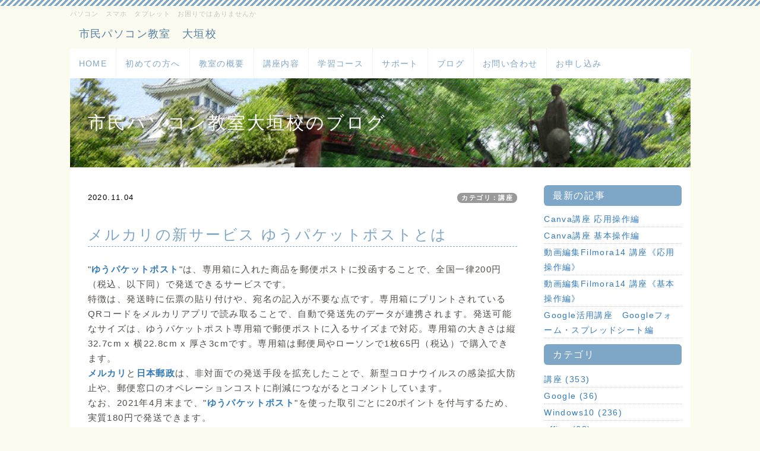

--- FILE ---
content_type: text/html; charset=UTF-8
request_url: https://pc-oogaki.com/index.php?QBlog-20201104-1
body_size: 6922
content:
<!DOCTYPE html>
<html lang="ja">
<head>
    <meta charset="UTF-8">
    <meta http-equiv="X-UA-Compatible" content="IE=edge">
    <meta name="viewport" content="width=device-width, initial-scale=1">
    <title>メルカリの新サービス ゆうパケットポストとは - 市民パソコン教室大垣校のブログ - 市民パソコン教室　大垣校</title>
    <meta name="keywords" content="パソコン教室,大垣,初心者,パソコン操作,スマートホンの操作,タブレットの操作," />
    <meta name="description" content="パソコン初心者の方からシニアの方まで大垣市内にお住まいの方でしたらどなたでも受講できます。パソコンやスマートフォン・タブレットのことでお困りのときはお気軽にお問合せください。" />
    <link rel="alternate" type="application/rss+xml" title="RSS" href="https://pc-oogaki.com/index.php?cmd=rss&qblog_rss=1" />
        <link rel="stylesheet" href="skin/bootstrap/css/bootstrap.min.css" /><link rel="stylesheet" href="skin/hokukenstyle/print.css" media="print">
<link rel="stylesheet" media="screen" href="skin/hokukenstyle/haik_pop/main.css?1752740662">
    <script type="text/javascript" src="js/jquery.js"></script><script type="text/javascript" src="skin/bootstrap/js/bootstrap.min.js"></script><script type="text/javascript" src="js/jquery.cookie.js"></script>    <script async src="https://pagead2.googlesyndication.com/pagead/js/adsbygoogle.js"></script>
<script>
  (adsbygoogle = window.adsbygoogle || []).push({
    google_ad_client: "ca-pub-8988196700973046",
    enable_page_level_ads: true
  });
</script>        <script>
if (typeof QHM === "undefined") QHM = {};
QHM = {"window_open":true,"exclude_host_name_regex":"","default_target":"_blank"};
</script><style>

/*


	Base custom styling


*/

body{
      background-color: ;
  }
.navbar-default{
      background-color: ;
  }
.haik-footer{
      background-color: ;
  }

body, h1, h2, h3, h4, h5, h6 {
	font-family: "ヒラギノ角ゴ ProN","Hiragino Kaku Gothic ProN","メイリオ","Meiryo","MS ゴシック","MS Gothic","MS Pゴシック","MS PGothic",sans-serif;
}

/*


	Navigation custom styling


*/

.navbar-toggle {
	border-radius: 0;
}


</style>
<meta name="GENERATOR" content="Quick Homepage Maker; version=7.3.4; haik=true" />
<link rel="canonical" href="https://pc-oogaki.com/index.php?QBlog-20201104-1">
<link rel="stylesheet" href="plugin/qblog/qblog.css" /><style type="text/css">
.qhm-box-plugin {
  box-sizing: content-box;
}
</style><link rel="contents" href="https://pc-oogaki.com/index.php?QBlog" /><link rel="prev" href="https://pc-oogaki.com/index.php?QBlog-20201102-1" /><link rel="next" href="https://pc-oogaki.com/index.php?QBlog-20201105-1" />
<style type="text/css">
.qhm_plugin_social_buttons {
	margin: 3px 0;
}
</style>
<script type="text/javascript" src="./js/jquery.socialbutton-1.9.1.js"></script>
<script type="text/javascript">
$(function(){
	$("div.qhm_plugin_social_button").each(function(){
		var $$ = $(this), service = $$.attr("data-sb-service"), option = {}, attrs = this.attributes;
		var cnt = 0, attr, opt_name;

		while (1)
		{
			attr = attrs.item(cnt);
			cnt++;
			if (attr == null) break;
			if (attr.name == "data-sb-service") continue;

			if (/^data-sb-(.+)$/.test(attr.name))
			{
				opt_name = attr.name.match(/^data-sb-(.+)$/)[1];
				option[opt_name] = /^false$/.test(attr.value) ? false: attr.value;
			}
		}

		$$.socialbutton(service, option);
	});
});
</script>
<script defer src="https://use.fontawesome.com/releases/v5.1.0/js/all.js"></script>
<script defer src="https://use.fontawesome.com/releases/v5.1.0/js/v4-shims.js"></script>
<script src="js/qhm.min.js"></script>
<script type="text/javascript">
$(function(){
  $(".list-group > .list-group-item").find(".list-group-item").removeClass("list-group-item");
  $("#menubar .list-group .list-group-item a").each(function(){
    var url = $(this).attr("href");
    if (url == "https://pc-oogaki.com/index.php\?QBlog-20201104-1") {
      $(this).parent().addClass("active");
    }
  });
});
</script>
<meta property="og:locale" content="ja_JP" />
<meta property="og:type" content="article" />
<meta property="og:title" content="メルカリの新サービス ゆうパケットポストとは - 市民パソコン教室大垣校のブログ - 市民パソコン教室　大垣校" />
<meta property="og:url" content="https://pc-oogaki.com/index.php?QBlog-20201104-1" />
<meta property="og:site_name" content="市民パソコン教室　大垣校" />
<meta property="og:description" content="パソコン初心者の方からシニアの方まで大垣市内にお住まいの方でしたらどなたでも受講できます。パソコンやスマートフォン・タブレットのことでお困りのときはお気軽にお問合せください。" />
<meta property="og:image" content="https://pc-oogaki.com/swfu/d/20201104_merukari.png" />

<link rel="stylesheet" href="plugin/section/section.css" />
<style class="qhm-plugin-section-style">#qhm_section_1 {color:#fff;background-image:url(https://pc-oogaki.com/cache/custom_skin.haik_pop.eyecatch_bgimage.1497276352.jpg);}</style>
<script>
  (function(i,s,o,g,r,a,m){i['GoogleAnalyticsObject']=r;i[r]=i[r]||function(){
  (i[r].q=i[r].q||[]).push(arguments)},i[r].l=1*new Date();a=s.createElement(o),
  m=s.getElementsByTagName(o)[0];a.async=1;a.src=g;m.parentNode.insertBefore(a,m)
  })(window,document,'script','//www.google-analytics.com/analytics.js','ga');

  ga('create', 'G-Q8CK7ZZ56C', 'auto');
  ga('send', 'pageview');

</script>
</head>
<body class="haik-palette-babyblue haik-top">
        <div class="container">
      <!-- ◆ Headcopy ◆ ========================================================= -->
      <div class="haik-headcopy">
        <div id="headcopy" class="qhm-head-copy">
<h1>パソコン　スマホ　タブレット　お困りではありませんか</h1>
</div><!-- END: id:headcopy -->
      </div>
      <!-- ◆ Header ◆ ========================================================= -->
      <header class="haik-header clearfix" role="banner">
                  <a class="navbar-brand" href="https://pc-oogaki.com">
                          市民パソコン教室　大垣校                      </a>
              </header>
      <!-- ◆ Navbar ◆ ======================================================= -->
      <nav id="navigator" class="navbar-default haik-nav" role="navigation">
        <div class="navbar-header">
          <button type="button" class="navbar-toggle" data-toggle="collapse" data-target="#bs-example-navbar-collapse-1">
                <span class="sr-only">Toggle navigation</span>
                <span class="icon-bar-menu">MENU</span>
          </button>
        </div>
        <div class="collapse navbar-collapse" id="bs-example-navbar-collapse-1">
          
<!-- SITENAVIGATOR CONTENTS START -->
<ul class="list1" ><li><a href="https://pc-oogaki.com/index.php?FrontPage" title="FrontPage">HOME</a></li>
<li><a href="https://pc-oogaki.com/index.php?hajimete" title="hajimete">初めての方へ</a></li>
<li><a href="https://pc-oogaki.com/index.php?gaiyou" title="gaiyou">教室の概要</a></li>
<li><a href="https://pc-oogaki.com/index.php?kouza" title="kouza">講座内容</a></li>
<li><a href="https://pc-oogaki.com/index.php?kousu" title="kousu">学習コース</a></li>
<li><a href="https://pc-oogaki.com/index.php?support" title="support">サポート</a></li>
<li><a href="https://pc-oogaki.com/index.php?QBlog" title="QBlog">ブログ</a></li>
<li><a href="https://pc-oogaki.com/index.php?toiawase" title="toiawase">お問い合わせ</a></li>
<li><a href="https://pc-oogaki.com/index.php?mousikomi" title="mousikomi">お申し込み</a></li></ul>

<!-- SITENAVIGATOR CONTENTS END -->
        </div>
      </nav>
      <!-- ◆ Eyecatch ◆ ========================================================= -->
      <div class="haik-eyecatch-top">
        <div id="qhm_eyecatch" class="qhm-eyecatch"><section  id="qhm_section_1" class="jumbotron qhm-section qhm-section-default  qhm-eyecatch qhm-eyecatch-default" data-background-image="cache/custom_skin.haik_pop.eyecatch_bgimage.1497276352.jpg" data-background-type="cover" data-height="" data-horizontal-align="center" data-vertical-align="middle">
  
  
    <div>
      <div class="container-fluid qhm-section-content">
        <h1 id="content_9_0">市民パソコン教室大垣校のブログ</h1>

      </div>
    </div>
</section></div>      </div>
      <!-- ◆ Content ◆ ========================================================= -->
      <div class="haik-wrap-content">
        <div class="row">
          <div class="col-md-9">
            <main class="haik-container haik-article" role="main">
              
<!-- BODYCONTENTS START -->

<style type="text/css">
#content h2.title{display:none;}
</style>

<div class="title">
<span class="qblog_post_date">2020.11.04</span>

<a href="https://pc-oogaki.com/index.php?QBlog&amp;mode=category&amp;catname=%E8%AC%9B%E5%BA%A7" class="qblog_category badge">カテゴリ：講座</a>
</div>
<h2>メルカリの新サービス ゆうパケットポストとは</h2>

<p>&quot;<a href="https://about.mercari.com/press/news/articles/20201104_yu_packetpost/"><strong>ゆうパケットポスト</strong></a>&quot;は、専用箱に入れた商品を郵便ポストに投函することで、全国一律200円（税込、以下同）で発送できるサービスです。<br />
特徴は、発送時に伝票の貼り付けや、宛名の記入が不要な点です。専用箱にプリントされているQRコードをメルカリアプリで読み取ることで、自動で発送先のデータが連携されます。発送可能なサイズは、ゆうパケットポスト専用箱で郵便ポストに入るサイズまで対応。専用箱の大きさは縦32.7cm x 横22.8cm x 厚さ3cmです。専用箱は郵便局やローソンで1枚65円（税込）で購入できます。<br />
<a href="https://www.mercari.com/jp/"><strong>メルカリ</strong></a>と<a href="https://www.japanpost.jp/"><strong>日本郵政</strong></a>は、非対面での発送手段を拡充したことで、新型コロナウイルスの感染拡大防止や、郵便窓口のオペレーションコストに削減につながるとコメントしています。<br />
なお、2021年4月末まで、&quot;<a href="https://about.mercari.com/press/news/articles/20201104_yu_packetpost/"><strong>ゆうパケットポスト</strong></a>&quot;を使った取引ごとに20ポイントを付与するため、実質180円で発送できます。</p>
<div class="qhm-align-right" style="text-align:right"><p><a href="https://pc-oogaki.com/index.php?mercari"><i class="glyphicon glyphicon-book" aria-hidden="true"></i> <strong>メルカリ活用講座 教えるテキスト</strong></a><br />
<img src="swfu/d/20201104_merukari.png" alt="ゆうパケットポスト" title="ゆうパケットポスト"    class=""></p></div>
<div id="plugin_br_1" class="spacer" style="margin-top:25px"></div>
<div class="ie5"><div class="qhm-box-plugin qhm-block" style="border:yellow 1px double;background-color:#fcc;max-width:95%;width:95%;padding:3px 15px;margin:5px auto;text-align:left"><p><span style="font-size:18px;color:black;background-color:inherit;"  class="qhm-deco"><i class="glyphicon glyphicon-pushpin" aria-hidden="true"></i></span><span style="font-size:18px;color:black;background-color:inherit;"  class="qhm-deco"> 次に読むと役立つ関連記事</span></p>
<div id="plugin_br_2" class="spacer" style="margin-top:-10px"></div>
<p><a href="https://pc-oogaki.com/index.php?QBlog-20210602-1">1.メルカリ 発送用シールの提供を開始</a><br />
<a href="https://pc-oogaki.com/index.php?QBlog-20201208-1">2.あとよろメルカリ便12月8日スタート</a><br />
3.メルカリの新サービス ゆうパケットポストとは<br />
<a href="https://pc-oogaki.com/index.php?QBlog-20200206-1">4.ドコモとメルカリが提携</a><br />
<a href="https://pc-oogaki.com/index.php?QBlog-20191007-1">5.メルカリの梱包資材 セブンイレブンで発売開始</a><br />
<a href="https://pc-oogaki.com/index.php?QBlog-20190320-2">6.メルカリの写真検索とは</a><br />
<a href="https://pc-oogaki.com/index.php?QBlog-20171219-1">7.メルカリのteachaとは</a></p>
</div></div>

    <div class="qhm-bs-box alert alert-danger qhm-bs-block" style="">
        
            
            <p><span style="font-size:18px;color:black;background-color:inherit;"  class="qhm-deco"><i class="glyphicon glyphicon-th" aria-hidden="true"></i></span><span style="font-size:18px;color:black;background-color:inherit;"  class="qhm-deco"> パソコンインストラクターとして活躍</span><br />
私達と一緒に、パソコン・スマートフォン・タブレットの操作方法を、わかりやすく、正しく、楽しく教える、プロのパソコンインストラクターとして、仕事をしてみませんか？</p>
<div class="qhm-align-right" style="text-align:right"><p><a href="https://jpita.net/"><i class="glyphicon glyphicon-hand-right" aria-hidden="true"></i> <strong>教える仕事とは</strong></a></p></div>

        
    </div>


<div class="qhm_plugin_social_buttons">
<div class="qhm_plugin_social_button" data-sb-service="facebook_like" data-sb-url="https://pc-oogaki.com/index.php?QBlog-20201104-1" data-sb-show_faces="false" data-sb-layout="button_count" data-sb-width="100" style="margin-right:3px;float:right;"></div><div class="qhm_plugin_social_button" data-sb-service="twitter" data-sb-url="https://pc-oogaki.com/index.php?go=H1RUH7" data-sb-button="none" style="margin-right:3px;float:right;"></div>
	<div style="clear:both;"></div>
</div>

<ul class="pager"><li class="next"><a href="https://pc-oogaki.com/index.php?QBlog-20201105-1">次の記事　&rarr;</a></li><li class="previous"><a href="https://pc-oogaki.com/index.php?QBlog-20201102-1">&larr;　前の記事</a></li></ul>


<!-- BODYCONTENTS END -->
            </main>
          </div>
          <div class="col-md-3">
            <aside class="haik-article-menu" role="complementary">
              <!-- ■BEGIN id:menubar -->
<div id="menubar" class="bar">

<!-- MENUBAR CONTENTS START -->
<h2 id="content_6_0">最新の記事</h2>
<ul class="qblog_recent"><li><a href="https://pc-oogaki.com/index.php?QBlog-20250407-1">Canva講座 応用操作編</a></li><li><a href="https://pc-oogaki.com/index.php?QBlog-20250307-1">Canva講座 基本操作編</a></li><li><a href="https://pc-oogaki.com/index.php?QBlog-20250221-1">動画編集Filmora14 講座《応用操作編》</a></li><li><a href="https://pc-oogaki.com/index.php?QBlog-20250220-1">動画編集Filmora14 講座《基本操作編》</a></li><li><a href="https://pc-oogaki.com/index.php?QBlog-20250125-1">Google活用講座　Googleフォーム・スプレッドシート編</a></li></ul>

<h2 id="content_6_1">カテゴリ</h2>
<ul class="qblog_categories">
<li><a href="https://pc-oogaki.com/index.php?QBlog&mode=category&catname=%E8%AC%9B%E5%BA%A7">講座 (353)</a></li>
<li><a href="https://pc-oogaki.com/index.php?QBlog&mode=category&catname=Google">Google (36)</a></li><li><a href="https://pc-oogaki.com/index.php?QBlog&mode=category&catname=Windows10">Windows10 (236)</a></li><li><a href="https://pc-oogaki.com/index.php?QBlog&mode=category&catname=office">office (68)</a></li><li><a href="https://pc-oogaki.com/index.php?QBlog&mode=category&catname=windows11">windows11 (14)</a></li><li><a href="https://pc-oogaki.com/index.php?QBlog&mode=category&catname=%E3%83%88%E3%83%A9%E3%83%96%E3%83%AB">トラブル (101)</a></li><li><a href="https://pc-oogaki.com/index.php?QBlog&mode=category&catname=%E8%B6%A3%E5%91%B3">趣味 (209)</a></li>
</ul>

<h2 id="content_6_2">最近のコメント</h2>
<ul class="qblog_recent_comments"></ul>

<h2 id="content_6_3">ブログ　アーカイブ</h2>
<ul class="qblog_archives">
      <li>
      <a href="https://pc-oogaki.com/index.php?QBlog&amp;mode=archives&amp;date=202504">2025年04月 (1)</a>
    </li>
      <li>
      <a href="https://pc-oogaki.com/index.php?QBlog&amp;mode=archives&amp;date=202503">2025年03月 (1)</a>
    </li>
      <li>
      <a href="https://pc-oogaki.com/index.php?QBlog&amp;mode=archives&amp;date=202502">2025年02月 (2)</a>
    </li>
      <li>
      <a href="https://pc-oogaki.com/index.php?QBlog&amp;mode=archives&amp;date=202501">2025年01月 (6)</a>
    </li>
      <li>
      <a href="https://pc-oogaki.com/index.php?QBlog&amp;mode=archives&amp;date=202411">2024年11月 (1)</a>
    </li>
      <li>
      <a href="https://pc-oogaki.com/index.php?QBlog&amp;mode=archives&amp;date=202410">2024年10月 (2)</a>
    </li>
      <li>
      <a href="https://pc-oogaki.com/index.php?QBlog&amp;mode=archives&amp;date=202406">2024年06月 (1)</a>
    </li>
      <li>
      <a href="https://pc-oogaki.com/index.php?QBlog&amp;mode=archives&amp;date=202405">2024年05月 (1)</a>
    </li>
      <li>
      <a href="https://pc-oogaki.com/index.php?QBlog&amp;mode=archives&amp;date=202404">2024年04月 (2)</a>
    </li>
      <li>
      <a href="https://pc-oogaki.com/index.php?QBlog&amp;mode=archives&amp;date=202402">2024年02月 (1)</a>
    </li>
      <li>
      <a href="https://pc-oogaki.com/index.php?QBlog&amp;mode=archives&amp;date=202309">2023年09月 (2)</a>
    </li>
      <li>
      <a href="https://pc-oogaki.com/index.php?QBlog&amp;mode=archives&amp;date=202308">2023年08月 (2)</a>
    </li>
      <li>
      <a href="https://pc-oogaki.com/index.php?QBlog&amp;mode=archives&amp;date=202307">2023年07月 (1)</a>
    </li>
      <li>
      <a href="https://pc-oogaki.com/index.php?QBlog&amp;mode=archives&amp;date=202305">2023年05月 (1)</a>
    </li>
      <li>
      <a href="https://pc-oogaki.com/index.php?QBlog&amp;mode=archives&amp;date=202304">2023年04月 (6)</a>
    </li>
      <li>
      <a href="https://pc-oogaki.com/index.php?QBlog&amp;mode=archives&amp;date=202303">2023年03月 (14)</a>
    </li>
      <li>
      <a href="https://pc-oogaki.com/index.php?QBlog&amp;mode=archives&amp;date=202302">2023年02月 (4)</a>
    </li>
      <li>
      <a href="https://pc-oogaki.com/index.php?QBlog&amp;mode=archives&amp;date=202211">2022年11月 (1)</a>
    </li>
      <li>
      <a href="https://pc-oogaki.com/index.php?QBlog&amp;mode=archives&amp;date=202206">2022年06月 (1)</a>
    </li>
      <li>
      <a href="https://pc-oogaki.com/index.php?QBlog&amp;mode=archives&amp;date=202204">2022年04月 (1)</a>
    </li>
      <li>
      <a href="https://pc-oogaki.com/index.php?QBlog&amp;mode=archives&amp;date=202112">2021年12月 (8)</a>
    </li>
      <li>
      <a href="https://pc-oogaki.com/index.php?QBlog&amp;mode=archives&amp;date=202111">2021年11月 (22)</a>
    </li>
      <li>
      <a href="https://pc-oogaki.com/index.php?QBlog&amp;mode=archives&amp;date=202110">2021年10月 (22)</a>
    </li>
      <li>
      <a href="https://pc-oogaki.com/index.php?QBlog&amp;mode=archives&amp;date=202108">2021年08月 (8)</a>
    </li>
      <li>
      <a href="https://pc-oogaki.com/index.php?QBlog&amp;mode=archives&amp;date=202107">2021年07月 (13)</a>
    </li>
      <li>
      <a href="https://pc-oogaki.com/index.php?QBlog&amp;mode=archives&amp;date=202106">2021年06月 (16)</a>
    </li>
      <li>
      <a href="https://pc-oogaki.com/index.php?QBlog&amp;mode=archives&amp;date=202105">2021年05月 (15)</a>
    </li>
      <li>
      <a href="https://pc-oogaki.com/index.php?QBlog&amp;mode=archives&amp;date=202104">2021年04月 (19)</a>
    </li>
      <li>
      <a href="https://pc-oogaki.com/index.php?QBlog&amp;mode=archives&amp;date=202103">2021年03月 (28)</a>
    </li>
      <li>
      <a href="https://pc-oogaki.com/index.php?QBlog&amp;mode=archives&amp;date=202102">2021年02月 (19)</a>
    </li>
      <li>
      <a href="https://pc-oogaki.com/index.php?QBlog&amp;mode=archives&amp;date=202101">2021年01月 (22)</a>
    </li>
      <li>
      <a href="https://pc-oogaki.com/index.php?QBlog&amp;mode=archives&amp;date=202012">2020年12月 (21)</a>
    </li>
      <li>
      <a href="https://pc-oogaki.com/index.php?QBlog&amp;mode=archives&amp;date=202011">2020年11月 (20)</a>
    </li>
      <li>
      <a href="https://pc-oogaki.com/index.php?QBlog&amp;mode=archives&amp;date=202010">2020年10月 (20)</a>
    </li>
      <li>
      <a href="https://pc-oogaki.com/index.php?QBlog&amp;mode=archives&amp;date=202009">2020年09月 (17)</a>
    </li>
      <li>
      <a href="https://pc-oogaki.com/index.php?QBlog&amp;mode=archives&amp;date=202008">2020年08月 (16)</a>
    </li>
      <li>
      <a href="https://pc-oogaki.com/index.php?QBlog&amp;mode=archives&amp;date=202007">2020年07月 (20)</a>
    </li>
      <li>
      <a href="https://pc-oogaki.com/index.php?QBlog&amp;mode=archives&amp;date=202006">2020年06月 (19)</a>
    </li>
      <li>
      <a href="https://pc-oogaki.com/index.php?QBlog&amp;mode=archives&amp;date=202005">2020年05月 (15)</a>
    </li>
      <li>
      <a href="https://pc-oogaki.com/index.php?QBlog&amp;mode=archives&amp;date=202004">2020年04月 (23)</a>
    </li>
      <li>
      <a href="https://pc-oogaki.com/index.php?QBlog&amp;mode=archives&amp;date=202003">2020年03月 (19)</a>
    </li>
      <li>
      <a href="https://pc-oogaki.com/index.php?QBlog&amp;mode=archives&amp;date=202002">2020年02月 (18)</a>
    </li>
      <li>
      <a href="https://pc-oogaki.com/index.php?QBlog&amp;mode=archives&amp;date=202001">2020年01月 (21)</a>
    </li>
      <li>
      <a href="https://pc-oogaki.com/index.php?QBlog&amp;mode=archives&amp;date=201912">2019年12月 (19)</a>
    </li>
      <li>
      <a href="https://pc-oogaki.com/index.php?QBlog&amp;mode=archives&amp;date=201911">2019年11月 (18)</a>
    </li>
      <li>
      <a href="https://pc-oogaki.com/index.php?QBlog&amp;mode=archives&amp;date=201910">2019年10月 (20)</a>
    </li>
      <li>
      <a href="https://pc-oogaki.com/index.php?QBlog&amp;mode=archives&amp;date=201909">2019年09月 (21)</a>
    </li>
      <li>
      <a href="https://pc-oogaki.com/index.php?QBlog&amp;mode=archives&amp;date=201908">2019年08月 (20)</a>
    </li>
      <li>
      <a href="https://pc-oogaki.com/index.php?QBlog&amp;mode=archives&amp;date=201907">2019年07月 (24)</a>
    </li>
      <li>
      <a href="https://pc-oogaki.com/index.php?QBlog&amp;mode=archives&amp;date=201906">2019年06月 (23)</a>
    </li>
      <li>
      <a href="https://pc-oogaki.com/index.php?QBlog&amp;mode=archives&amp;date=201905">2019年05月 (13)</a>
    </li>
      <li>
      <a href="https://pc-oogaki.com/index.php?QBlog&amp;mode=archives&amp;date=201904">2019年04月 (12)</a>
    </li>
      <li>
      <a href="https://pc-oogaki.com/index.php?QBlog&amp;mode=archives&amp;date=201903">2019年03月 (15)</a>
    </li>
      <li>
      <a href="https://pc-oogaki.com/index.php?QBlog&amp;mode=archives&amp;date=201902">2019年02月 (13)</a>
    </li>
      <li>
      <a href="https://pc-oogaki.com/index.php?QBlog&amp;mode=archives&amp;date=201901">2019年01月 (16)</a>
    </li>
      <li>
      <a href="https://pc-oogaki.com/index.php?QBlog&amp;mode=archives&amp;date=201812">2018年12月 (15)</a>
    </li>
      <li>
      <a href="https://pc-oogaki.com/index.php?QBlog&amp;mode=archives&amp;date=201811">2018年11月 (15)</a>
    </li>
      <li>
      <a href="https://pc-oogaki.com/index.php?QBlog&amp;mode=archives&amp;date=201810">2018年10月 (15)</a>
    </li>
      <li>
      <a href="https://pc-oogaki.com/index.php?QBlog&amp;mode=archives&amp;date=201809">2018年09月 (13)</a>
    </li>
      <li>
      <a href="https://pc-oogaki.com/index.php?QBlog&amp;mode=archives&amp;date=201808">2018年08月 (18)</a>
    </li>
      <li>
      <a href="https://pc-oogaki.com/index.php?QBlog&amp;mode=archives&amp;date=201807">2018年07月 (16)</a>
    </li>
      <li>
      <a href="https://pc-oogaki.com/index.php?QBlog&amp;mode=archives&amp;date=201806">2018年06月 (19)</a>
    </li>
      <li>
      <a href="https://pc-oogaki.com/index.php?QBlog&amp;mode=archives&amp;date=201805">2018年05月 (16)</a>
    </li>
      <li>
      <a href="https://pc-oogaki.com/index.php?QBlog&amp;mode=archives&amp;date=201804">2018年04月 (21)</a>
    </li>
      <li>
      <a href="https://pc-oogaki.com/index.php?QBlog&amp;mode=archives&amp;date=201803">2018年03月 (14)</a>
    </li>
      <li>
      <a href="https://pc-oogaki.com/index.php?QBlog&amp;mode=archives&amp;date=201802">2018年02月 (20)</a>
    </li>
      <li>
      <a href="https://pc-oogaki.com/index.php?QBlog&amp;mode=archives&amp;date=201801">2018年01月 (17)</a>
    </li>
      <li>
      <a href="https://pc-oogaki.com/index.php?QBlog&amp;mode=archives&amp;date=201712">2017年12月 (9)</a>
    </li>
      <li>
      <a href="https://pc-oogaki.com/index.php?QBlog&amp;mode=archives&amp;date=201711">2017年11月 (6)</a>
    </li>
      <li>
      <a href="https://pc-oogaki.com/index.php?QBlog&amp;mode=archives&amp;date=201710">2017年10月 (4)</a>
    </li>
      <li>
      <a href="https://pc-oogaki.com/index.php?QBlog&amp;mode=archives&amp;date=201709">2017年09月 (1)</a>
    </li>
      <li>
      <a href="https://pc-oogaki.com/index.php?QBlog&amp;mode=archives&amp;date=201708">2017年08月 (2)</a>
    </li>
      <li>
      <a href="https://pc-oogaki.com/index.php?QBlog&amp;mode=archives&amp;date=201707">2017年07月 (8)</a>
    </li>
      <li>
      <a href="https://pc-oogaki.com/index.php?QBlog&amp;mode=archives&amp;date=201706">2017年06月 (2)</a>
    </li>
      <li>
      <a href="https://pc-oogaki.com/index.php?QBlog&amp;mode=archives&amp;date=201705">2017年05月 (2)</a>
    </li>
      <li>
      <a href="https://pc-oogaki.com/index.php?QBlog&amp;mode=archives&amp;date=201704">2017年04月 (4)</a>
    </li>
      <li>
      <a href="https://pc-oogaki.com/index.php?QBlog&amp;mode=archives&amp;date=201703">2017年03月 (4)</a>
    </li>
      <li>
      <a href="https://pc-oogaki.com/index.php?QBlog&amp;mode=archives&amp;date=201702">2017年02月 (2)</a>
    </li>
      <li>
      <a href="https://pc-oogaki.com/index.php?QBlog&amp;mode=archives&amp;date=201701">2017年01月 (2)</a>
    </li>
      <li>
      <a href="https://pc-oogaki.com/index.php?QBlog&amp;mode=archives&amp;date=201612">2016年12月 (8)</a>
    </li>
      <li>
      <a href="https://pc-oogaki.com/index.php?QBlog&amp;mode=archives&amp;date=201611">2016年11月 (2)</a>
    </li>
      <li>
      <a href="https://pc-oogaki.com/index.php?QBlog&amp;mode=archives&amp;date=201610">2016年10月 (2)</a>
    </li>
      <li>
      <a href="https://pc-oogaki.com/index.php?QBlog&amp;mode=archives&amp;date=201609">2016年09月 (3)</a>
    </li>
      <li>
      <a href="https://pc-oogaki.com/index.php?QBlog&amp;mode=archives&amp;date=201608">2016年08月 (5)</a>
    </li>
      <li>
      <a href="https://pc-oogaki.com/index.php?QBlog&amp;mode=archives&amp;date=201607">2016年07月 (7)</a>
    </li>
      <li>
      <a href="https://pc-oogaki.com/index.php?QBlog&amp;mode=archives&amp;date=201606">2016年06月 (3)</a>
    </li>
      <li>
      <a href="https://pc-oogaki.com/index.php?QBlog&amp;mode=archives&amp;date=201605">2016年05月 (1)</a>
    </li>
      <li>
      <a href="https://pc-oogaki.com/index.php?QBlog&amp;mode=archives&amp;date=201604">2016年04月 (2)</a>
    </li>
      <li>
      <a href="https://pc-oogaki.com/index.php?QBlog&amp;mode=archives&amp;date=201603">2016年03月 (3)</a>
    </li>
      <li>
      <a href="https://pc-oogaki.com/index.php?QBlog&amp;mode=archives&amp;date=201602">2016年02月 (3)</a>
    </li>
      <li>
      <a href="https://pc-oogaki.com/index.php?QBlog&amp;mode=archives&amp;date=201601">2016年01月 (1)</a>
    </li>
      <li>
      <a href="https://pc-oogaki.com/index.php?QBlog&amp;mode=archives&amp;date=201512">2015年12月 (3)</a>
    </li>
      <li>
      <a href="https://pc-oogaki.com/index.php?QBlog&amp;mode=archives&amp;date=201511">2015年11月 (11)</a>
    </li>
      <li>
      <a href="https://pc-oogaki.com/index.php?QBlog&amp;mode=archives&amp;date=201510">2015年10月 (6)</a>
    </li>
      <li>
      <a href="https://pc-oogaki.com/index.php?QBlog&amp;mode=archives&amp;date=201508">2015年08月 (2)</a>
    </li>
      <li>
      <a href="https://pc-oogaki.com/index.php?QBlog&amp;mode=archives&amp;date=201505">2015年05月 (1)</a>
    </li>
      <li>
      <a href="https://pc-oogaki.com/index.php?QBlog&amp;mode=archives&amp;date=201504">2015年04月 (3)</a>
    </li>
      <li>
      <a href="https://pc-oogaki.com/index.php?QBlog&amp;mode=archives&amp;date=201503">2015年03月 (4)</a>
    </li>
      <li>
      <a href="https://pc-oogaki.com/index.php?QBlog&amp;mode=archives&amp;date=201502">2015年02月 (2)</a>
    </li>
      <li>
      <a href="https://pc-oogaki.com/index.php?QBlog&amp;mode=archives&amp;date=201501">2015年01月 (1)</a>
    </li>
      <li>
      <a href="https://pc-oogaki.com/index.php?QBlog&amp;mode=archives&amp;date=201412">2014年12月 (3)</a>
    </li>
      <li>
      <a href="https://pc-oogaki.com/index.php?QBlog&amp;mode=archives&amp;date=201311">2013年11月 (1)</a>
    </li>
      <li>
      <a href="https://pc-oogaki.com/index.php?QBlog&amp;mode=archives&amp;date=201307">2013年07月 (1)</a>
    </li>
      <li>
      <a href="https://pc-oogaki.com/index.php?QBlog&amp;mode=archives&amp;date=201305">2013年05月 (1)</a>
    </li>
      <li>
      <a href="https://pc-oogaki.com/index.php?QBlog&amp;mode=archives&amp;date=201208">2012年08月 (1)</a>
    </li>
      <li>
      <a href="https://pc-oogaki.com/index.php?QBlog&amp;mode=archives&amp;date=201204">2012年04月 (2)</a>
    </li>
      <li>
      <a href="https://pc-oogaki.com/index.php?QBlog&amp;mode=archives&amp;date=201203">2012年03月 (1)</a>
    </li>
      <li>
      <a href="https://pc-oogaki.com/index.php?QBlog&amp;mode=archives&amp;date=201112">2011年12月 (1)</a>
    </li>
      <li>
      <a href="https://pc-oogaki.com/index.php?QBlog&amp;mode=archives&amp;date=201108">2011年08月 (1)</a>
    </li>
  </ul>


<!-- MENUBAR CONTENTS END -->

</div>
<!-- □END id:menubar -->            </aside>
          </div>
        </div>
      <!-- summary start -->







<!-- summary end -->      </div>
    </div>
        <!-- ◆ Footer ◆ ========================================================== -->
    <footer class="haik-footer" role="contentinfo">
      <div class="container">
        
<!-- SITENAVIGATOR2 CONTENTS START -->
<p><a href="#navigator">↑ページのトップへ</a> / <a href="https://pc-oogaki.com/index.php?FrontPage" title="FrontPage">トップ</a>/<a href="https://pc-oogaki.com/index.php?FrontPage" title="FrontPage">HOME</a>/ <a href="https://pc-oogaki.com/index.php?hajimete" title="hajimete">初めての方へ</a>/ <a href="https://pc-oogaki.com/index.php?gaiyou" title="gaiyou">教室の概要</a>/ <a href="https://pc-oogaki.com/index.php?kouza" title="kouza">講座内容</a>/ <a href="https://pc-oogaki.com/index.php?kousu" title="kousu">学習コース</a>/ <a href="https://pc-oogaki.com/index.php?support" title="support">サポート</a>/ <a href="https://pc-oogaki.com/index.php?QBlog" title="QBlog">ブログ</a>/ <a href="https://pc-oogaki.com/index.php?toiawase" title="toiawase">お問い合わせ</a>/ <a href="https://pc-oogaki.com/index.php?mousikomi" title="mousikomi">お申し込み</a></p>

<!-- SITENAVIGATOR2 CONTENTS END -->
      </div>
    </footer>
        <!-- ◆ Licence ◆ ========================================================== -->
    <div class="haik-licence" role="contentinfo">
      <div class="container">
      <div class="row">
        <div class="col-sm-6 text-left haik-copyright">
          <p> Copyright © 2026 <a href="https://pc-oogaki.com/">市民パソコン教室大垣校</a> All Rights Reserved.<br />
          岐阜県大垣市 info@pc-oogaki.com</p>
        </div>
                  <div class="col-sm-6">
            <p>powered by <strong>Quick Homepage Maker</strong> 7.3.4<br>based on PukiWiki 1.4.7 License is GPL. <a href="https://pc-oogaki.com/index.php?cmd=qhmauth" class="qhm-auth-link">HAIK</a></p>
          </div>
              </div>
      </div>
    </div>
    <!-- ■　アクセスタグ■ ============================================== -->
    <!-- Google tag (gtag.js) -->
<script async src="https://www.googletagmanager.com/gtag/js?id=G-Q8CK7ZZ56C"></script>
<script>
  window.dataLayer = window.dataLayer || [];
  function gtag(){dataLayer.push(arguments);}
  gtag('js', new Date());

  gtag('config', 'G-Q8CK7ZZ56C');
</script>    <script>
$("#body, [role=main]").fitVids({ignore:""});
</script></body>
</html>


--- FILE ---
content_type: text/html; charset=utf-8
request_url: https://www.google.com/recaptcha/api2/aframe
body_size: 265
content:
<!DOCTYPE HTML><html><head><meta http-equiv="content-type" content="text/html; charset=UTF-8"></head><body><script nonce="MNu4GTnATjnh8mteKOrheg">/** Anti-fraud and anti-abuse applications only. See google.com/recaptcha */ try{var clients={'sodar':'https://pagead2.googlesyndication.com/pagead/sodar?'};window.addEventListener("message",function(a){try{if(a.source===window.parent){var b=JSON.parse(a.data);var c=clients[b['id']];if(c){var d=document.createElement('img');d.src=c+b['params']+'&rc='+(localStorage.getItem("rc::a")?sessionStorage.getItem("rc::b"):"");window.document.body.appendChild(d);sessionStorage.setItem("rc::e",parseInt(sessionStorage.getItem("rc::e")||0)+1);localStorage.setItem("rc::h",'1769435460029');}}}catch(b){}});window.parent.postMessage("_grecaptcha_ready", "*");}catch(b){}</script></body></html>

--- FILE ---
content_type: text/css
request_url: https://pc-oogaki.com/skin/hokukenstyle/haik_pop/main.css?1752740662
body_size: 12962
content:
@-webkit-keyframes fade-in{0%{display:none;opacity:0;filter:alpha(opacity=0)}1%{display:block;opacity:0;filter:alpha(opacity=0)}100%{display:block;opacity:1;filter:alpha(opacity=100)}}@keyframes fade-in{0%{display:none;opacity:0;filter:alpha(opacity=0)}1%{display:block;opacity:0;filter:alpha(opacity=0)}100%{display:block;opacity:1;filter:alpha(opacity=100)}}h1{font-size:30px}h2{font-size:25px}h3{font-size:21px}h4{font-size:18px}@media(max-width:767px){h1{font-size:26px}h2{font-size:23px}h3{font-size:19px}h4{font-size:18px}}h1{margin:30px 0 25px}h2{margin:30px 0 25px}h3{margin:20px 0 15px}h4{margin:15px 0 10px}p{font-size:15px}p{margin-bottom:30px}@media(max-width:767px){p{margin-bottom:25px}}img{max-width:100%}.qhm-block{padding:15px!important}.qhm-block>h1:first-child,.qhm-block>h2:first-child,.qhm-block>h3:first-child,.qhm-block>h4:first-child,.qhm-block>div[class*=qhm-align-]:first-child>h1:first-child,.qhm-block>div[class*=qhm-align-]:first-child>h2:first-child,.qhm-block>div[class*=qhm-align-]:first-child>h3:first-child,.qhm-block>div[class*=qhm-align-]:first-child>h4:first-child,.qhm-block>+:first-child,.qhm-block>ol:first-child{margin-top:0}.qhm-block>p:last-child,.qhm-block>h1:last-child,.qhm-block>h2:last-child,.qhm-block>h3:last-child,.qhm-block>h4:last-child,.qhm-block>div[class*=qhm-align-]:last-child>p:last-child,.qhm-block>div[class*=qhm-align-]:last-child>h1:last-child,.qhm-block>div[class*=qhm-align-]:last-child>h2:last-child,.qhm-block>div[class*=qhm-align-]:last-child>h3:last-child,.qhm-block>div[class*=qhm-align-]:last-child>h4:last-child,.qhm-block>ul:last-child,.qhm-block>ol:last-child{margin-bottom:0}.qhm-bs-block>h1:first-child,.qhm-bs-block>h2:first-child,.qhm-bs-block>h3:first-child,.qhm-bs-block>h4:first-child,.qhm-bs-block>div[class*=qhm-align-]:first-child>h1:first-child,.qhm-bs-block>div[class*=qhm-align-]:first-child>h2:first-child,.qhm-bs-block>div[class*=qhm-align-]:first-child>h3:first-child,.qhm-bs-block>div[class*=qhm-align-]:first-child>h4:first-child,.qhm-bs-block>ul:first-child,.qhm-bs-block>ol:first-child{margin-top:0}.qhm-bs-block>p:last-child,.qhm-bs-block>h1:last-child,.qhm-bs-block>h2:last-child,.qhm-bs-block>h3:last-child,.qhm-bs-block>h4:last-child,.qhm-bs-block>div[class*=qhm-align-]:last-child>p:last-child,.qhm-bs-block>div[class*=qhm-align-]:last-child>h1:last-child,.qhm-bs-block>div[class*=qhm-align-]:last-child>h2:last-child,.qhm-bs-block>div[class*=qhm-align-]:last-child>h3:last-child,.qhm-bs-block>div[class*=qhm-align-]:last-child>h4:last-child,.qhm-bs-block>ul:last-child,.qhm-bs-blocl>ol:last-child{margin-bottom:0}.qhm-section:not(.qhm-eyecatch) .container-fluid>h1:first-child,.qhm-section:not(.qhm-eyecatch) .container-fluid>h2:first-child,.qhm-section:not(.qhm-eyecatch) .container-fluid>h3:first-child,.qhm-section:not(.qhm-eyecatch) .container-fluid>h4:first-child,.qhm-section:not(.qhm-eyecatch) .container-fluid>div[class*=qhm-align-]:first-child>h1:first-child,.qhm-section:not(.qhm-eyecatch) .container-fluid>div[class*=qhm-align-]:first-child>h2:first-child,.qhm-section:not(.qhm-eyecatch) .container-fluid>div[class*=qhm-align-]:first-child>h3:first-child,.qhm-section:not(.qhm-eyecatch) .container-fluid>div[class*=qhm-align-]:first-child>h4:first-child,.qhm-section:not(.qhm-eyecatch) .container-fluid>ul:first-child,.qhm-section:not(.qhm-eyecatch) .container-fluid>ol:first-child{margin-top:0}.qhm-section:not(.qhm-eyecatch) .container-fluid>p:last-child,.qhm-section:not(.qhm-eyecatch) .container-fluid>h1:last-child,.qhm-section:not(.qhm-eyecatch) .container-fluid>h2:last-child,.qhm-section:not(.qhm-eyecatch) .container-fluid>h3:last-child,.qhm-section:not(.qhm-eyecatch) .container-fluid>h4:last-child,.qhm-section:not(.qhm-eyecatch) .container-fluid>div[class*=qhm-align-]:last-child>p:last-child,.qhm-section:not(.qhm-eyecatch) .container-fluid>div[class*=qhm-align-]:last-child>h1:last-child,.qhm-section:not(.qhm-eyecatch) .container-fluid>div[class*=qhm-align-]:last-child>h2:last-child,.qhm-section:not(.qhm-eyecatch) .container-fluid>div[class*=qhm-align-]:last-child>h3:last-child,.qhm-section:not(.qhm-eyecatch) .container-fluid>div[class*=qhm-align-]:last-child>h4:last-child,.qhm-section:not(.qhm-eyecatch) .container-fluid>ul:last-child,.qhm-section:not(.qhm-eyecatch) .container-fluid>ol:last-child{margin-bottom:0}@media(min-width:768px){div[class^=col-sm-]>h1:first-child,div[class^=col-sm-]>h2:first-child,div[class^=col-sm-]>h3:first-child,div[class^=col-sm-]>h4:first-child,div[class^="col-sm-"]>div[class*="qhm-align-"]:first-child>h1:first-child,div[class^="col-sm-"]>div[class*="qhm-align-"]:first-child>h2:first-child,div[class^="col-sm-"]>div[class*="qhm-align-"]:first-child>h3:first-child,div[class^="col-sm-"]>div[class*="qhm-align-"]:first-child>h4:first-child,div[class^=col-sm-]>ul:first-child,div[class^=col-sm-]>ol:first-child{margin-top:0}}@media(max-width:767px){div[class^=col-sm-]>p:first-of-type,div[class^="col-sm-"]>div[class*="qhm-align-"]:first-child>p:first-of-type{margin-top:10px}}div[class^=col-sm-]>p:last-child,div[class^=col-sm-]>h1:last-child,div[class^=col-sm-]>h2:last-child,div[class^=col-sm-]>h3:last-child,div[class^=col-sm-]>h4:last-child,div[class^="col-sm-"]>div[class*="qhm-align-"]:last-child>p:last-child,div[class^="col-sm-"]>div[class*="qhm-align-"]:last-child>h1:last-child,div[class^="col-sm-"]>div[class*="qhm-align-"]:last-child>h2:last-child,div[class^="col-sm-"]>div[class*="qhm-align-"]:last-child>h3:last-child,div[class^="col-sm-"]>div[class*="qhm-align-"]:last-child>h4:last-child,div[class^=col-sm-]>ul:last-child,div[class^=col-sm-]>ol:last-child{margin-bottom:0}ins{text-decoration:none;border-bottom:1px solid;padding-bottom:2px}.handline{background-color:#fffacc;background-repeat:repeat}.container{max-width:1045px;padding:0}.container.haik-fullpage-container{max-width:100%}nav .container{max-width:1075px}@media(min-width:768px){.container{width:inherit}}.navbar{border:none;border-radius:0;margin-bottom:0;line-height:normal}.haik-eyecatch-top>.qhm-eyecatch>.qhm-eyecatch-default>div>div>h1,.haik-eyecatch-top>.qhm-eyecatch>.qhm-eyecatch-default>div>div>h2,.haik-eyecatch-top>.qhm-eyecatch>.qhm-eyecatch-default>div>div>h3,.haik-eyecatch-top>.qhm-eyecatch>.qhm-eyecatch-default>div>div>p{text-align:left}.haik-eyecatch-top>.qhm-eyecatch>.qhm-section>div>div>h1{color:inherit;font-size:30px;font-weight:400;line-height:1.7em;margin:15px 0}@media(max-width:992px){.haik-eyecatch-top>.qhm-eyecatch>.qhm-section>div>div>h1{font-size:28px}}@media(max-width:767px){.haik-eyecatch-top>.qhm-eyecatch>.qhm-section>div>div>h1{font-size:25px}}.haik-eyecatch-top>.qhm-eyecatch>.qhm-section>div>div>h2,.haik-eyecatch-main>.qhm-eyecatch>.qhm-section>div>div>h2{color:inherit;font-size:25px;font-weight:400;line-height:1.7em;margin:15px 0}@media(max-width:992px){.haik-eyecatch-top>.qhm-eyecatch>.qhm-section>div>div>h2,.haik-eyecatch-main>.qhm-eyecatch>.qhm-section>div>div>h2{font-size:23px}}@media(max-width:767px){.haik-eyecatch-top>.qhm-eyecatch>.qhm-section>div>div>h2,.haik-eyecatch-main>.qhm-eyecatch>.qhm-section>div>div>h2{font-size:21px}}.haik-eyecatch-top>.qhm-eyecatch>.qhm-section>div>div>h3,.haik-eyecatch-main>.qhm-eyecatch>.qhm-section>div>div>h3{color:inherit;font-size:18px;font-weight:400;line-height:1.7em;margin:15px 0}.haik-eyecatch-top>.qhm-eyecatch>.qhm-section>div>div>h1>small,.haik-eyecatch-main>.qhm-eyecatch>.qhm-section>div>div>h1>small,.haik-eyecatch-top>.qhm-eyecatch>.qhm-section>div>div>h2>small,.haik-eyecatch-main>.qhm-eyecatch>.qhm-section>div>div>h2>small,.haik-eyecatch-top>.qhm-eyecatch>.qhm-section>div>div>h3>small,.haik-eyecatch-main>.qhm-eyecatch>.qhm-section>div>div>h3>small{color:inherit;font-weight:400;line-height:1.7em;margin:15px 0}.haik-eyecatch-top>.qhm-eyecatch>.qhm-section>div>div>p,.haik-eyecatch-main>.qhm-eyecatch>.qhm-section>div>div>p{font-size:16px}.btn{border-radius:0;padding:10px 35px;overflow:hidden}.btn-default{color:#fff;background-color:#babcbc;border:1px solid #babcbc;letter-spacing:.09em;border-radius:5px}.btn-default:hover,.btn-default:focus{background-color:#c7cbca;border:1px solid #c7cbca;color:#fff}.btn-primary{background-color:#3bafda;border:1px solid #3bafda;letter-spacing:.09em;border-radius:5px}.btn-primary:hover,.btn-primary:focus{background-color:#6bc9eb;border:1px solid #6bc9eb}.btn-info{background-color:#4ecdc4;border:1px solid #4ecdc4;letter-spacing:.09em;border-radius:5px}.btn-info:hover,.btn-info:focus{background-color:#73d7d1;border:1px solid #73d7d1}.btn-success{background-color:#9fd85d;border:1px solid #9fd85d;letter-spacing:.09em;border-radius:5px}.btn-success:hover,.btn-success:focus{background-color:#b8e287;border:1px solid #b8e287}.btn-warning{background-color:#ffc551;border:1px solid #ffc551;letter-spacing:.09em;border-radius:5px}.btn-warning:hover,.btn-warning:focus{background-color:#ffcd6b;border:1px solid #ffcd6b}.btn-danger{background-color:#fc5f62;border:1px solid #fc5f62;letter-spacing:.09em;border-radius:5px}.btn-danger:hover,.btn-danger:focus{background-color:#fa8e91;border:1px solid #fa8e91}.btn-round{border-radius:4px}.btn.btn-ghost,.btn.btn-ghost-w{background-color:#fff;border-radius:30px;border-width:3px;border-style:solid}.btn-default.btn-ghost{color:#ababab;border-color:#ababab}.btn-default.btn-ghost:hover,.btn-default.btn-ghost:focus{background-color:#ababab;color:#fff}.btn-primary.btn-ghost{color:#51a8dd;border-color:#51a8dd}.btn-primary.btn-ghost:hover,.btn-primary.btn-ghost:focus{background-color:#51a8dd;color:#fff}.btn-info.btn-ghost{color:#78c2c4;border-color:#78c2c4}.btn-info.btn-ghost:hover,.btn-info.btn-ghost:focus{background-color:#78c2c4;color:#fff}.btn-success.btn-ghost{color:#7ba23f;border-color:#7ba23f}.btn-success.btn-ghost:hover,.btn-success.btn-ghost:focus{background-color:#7ba23f;color:#fff}.btn-warning.btn-ghost{color:#f7c242;border-color:#f7c242}.btn-warning.btn-ghost:hover,.btn-warning.btn-ghost:focus{background-color:#f7c242;color:#fff}.btn-danger.btn-ghost{color:#eb7a77;border-color:#eb7a77}.btn-danger.btn-ghost:hover,.btn-danger.btn-ghost:focus{background-color:#eb7a77;color:#fff}.btn-default.btn-ghost-w,.btn-primary.btn-ghost-w,.btn-info.btn-ghost-w,.btn-success.btn-ghost-w,.btn-warning.btn-ghost-w,.btn-danger.btn-ghost-w{color:#2d2d2d;font-weight:700;letter-spacing:.1em;padding-left:40px;border-color:#fff}.btn-default.btn-ghost-w:hover,.btn-default.btn-ghost-w:focus,.btn-primary.btn-ghost-w:hover,.btn-primary.btn-ghost-w:focus,.btn-info.btn-ghost-w:hover,.btn-info.btn-ghost-w:focus,.btn-success.btn-ghost-w:hover,.btn-success.btn-ghost-w:focus,.btn-warning.btn-ghost-w:hover,.btn-warning.btn-ghost-wfocus,.btn-danger.btn-ghost-w:hover,.btn-danger.btn-ghost-w:focus{background-color:#fff;border-color:#fff;color:#666}.btn.btn-gradient{border-width:1px;border-style:solid;border-radius:4px}.btn-default.btn-gradient{background:-webkit-gradient(linear,left top,left bottom,from(#fff),to(#eee));background:-webkit-linear-gradient(#fff,#eee);background:linear-gradient(#fff,#eee);border-color:#DDD;color:#000}.btn-default.btn-gradient:hover{background:-webkit-gradient(linear,left top,left bottom,from(#fff),to(#fff));background:-webkit-linear-gradient(#fff,#fff);background:linear-gradient(#fff,#fff)}.btn-primary.btn-gradient{background:-webkit-gradient(linear,left top,left bottom,from(#51a8dd),to(#006ddb));background:-webkit-linear-gradient(#51a8dd,#006ddb);background:linear-gradient(#51a8dd,#006ddb);border-color:#006ddb;color:#fff}.btn-primary.btn-gradient:hover{background:-webkit-gradient(linear,left top,left bottom,from(#51a8dd),to(#51a8dd));background:-webkit-linear-gradient(#51a8dd,#51a8dd);background:linear-gradient(#51a8dd,#51a8dd)}.btn-info.btn-gradient{background:-webkit-gradient(linear,left top,left bottom,from(#8fe3e8),to(#00acbf));background:-webkit-linear-gradient(#8fe3e8,#00acbf);background:linear-gradient(#8fe3e8,#00acbf);border-color:#00acbf;color:#fff}.btn-info.btn-gradient:hover{background:-webkit-gradient(linear,left top,left bottom,from(#8fe3e8),to(#8fe3e8));background:-webkit-linear-gradient(#8fe3e8,#8fe3e8);background:linear-gradient(#8fe3e8,#8fe3e8)}.btn-success.btn-gradient{background:-webkit-gradient(linear,left top,left bottom,from(#62c462),to(#51a351));background:-webkit-linear-gradient(#62c462,#51a351);background:linear-gradient(#62c462,#51a351);border-color:#51a351;color:#fff}.btn-success.btn-gradient:hover{background:-webkit-gradient(linear,left top,left bottom,from(#62c462),to(#62c462));background:-webkit-linear-gradient(#62c462,#62c462);background:linear-gradient(#62c462,#62c462)}.btn-warning.btn-gradient{background:-webkit-gradient(linear,left top,left bottom,from(#f4ca66),to(#f4ab00));background:-webkit-linear-gradient(#f4ca66,#f4ab00);background:linear-gradient(#f4ca66,#f4ab00);border-color:#f4ab00;color:#fff}.btn-warning.btn-gradient:hover{background:-webkit-gradient(linear,left top,left bottom,from(#f4ca66),to(#f4ca66));background:-webkit-linear-gradient(#f4ca66,#f4ca66);background:linear-gradient(#f4ca66,#f4ca66)}.btn-danger.btn-gradient{background:-webkit-gradient(linear,left top,left bottom,from(#eb7a77),to(#e53030));background:-webkit-linear-gradient(#eb7a77,#e53030);background:linear-gradient(#eb7a77,#e53030);border-color:#e53030;color:#fff}.btn-danger.btn-gradient:hover{background:-webkit-gradient(linear,left top,left bottom,from(#eb7a77),to(#eb7a77));background:-webkit-linear-gradient(#eb7a77,#eb7a77);background:linear-gradient(#eb7a77,#eb7a77)}.btn-lg{padding:15px 45px}.btn-sm{padding:8px 20px}.btn-xs{padding:4px 13px}@media(min-width:768px){.navbar-btn{padding-left:15px;padding-right:15px}}.navbar-btn.btn{padding:6px 12px}.navbar-btn.btn-lg{padding:8px 16px;margin-top:5px;margin-bottom:5px}.navbar-btn.btn-sm{padding:4px 10px;margin-top:11px;margin-bottom:11px}.navbar-btn.btn-xs{padding:2px 6px;margin-top:12px;margin-bottom:12px}.navbar-btn.btn-ghost,.navbar-btn.btn-ghost-w{padding:6px 20px;margin-top:6px;margin-bottom:6px}.navbar-btn.btn-ghost.btn-lg,.navbar-btn.btn-ghost-w.btn-lg{padding:8px 24px;margin-top:3px;margin-bottom:2px}.navbar-btn.btn-ghost.btn-sm,.navbar-btn.btn-ghost-w.btn-sm{padding:4px 16px;margin-top:9px;margin-bottom:9px}.navbar-btn.btn-ghost.btn-xs,.navbar-btn.btn-ghost-w.btn-xs{padding:2px 12px;margin-top:11px;margin-bottom:11px}.navbar-btn>.btn{padding:6px 12px}.navbar-btn>.btn-lg{padding:8px 16px;margin-top:-3px;margin-bottom:-3px}.navbar-btn>.btn-sm{padding:4px 10px;margin-top:2px;margin-bottom:2px}.navbar-btn>.btn-xs{padding:2px 6px;margin-top:4px;margin-bottom:4px}.navbar-btn>.btn-ghost,.navbar-btn>.btn-ghost-w{padding:6px 20px;margin-top:-2px;margin-bottom:-2px}.navbar-btn>.btn-ghost.btn-lg,.navbar-btn>.btn-ghost-w.btn-lg{padding:8px 24px;margin-top:-5px;margin-bottom:-6px}.navbar-btn>.btn-ghost.btn-sm,.navbar-btn>.btn-ghost-w.btn-sm{padding:4px 16px;margin-top:1px;margin-bottom:1px}.navbar-btn>.btn-ghost.btn-xs,.navbar-btn>.btn-ghost-w.btn-xs{padding:2px 12px;margin-top:3px;margin-bottom:3px}dd,dt{line-height:2em}[data-plugin=search2]>div.input-group:before{top:9px!important}[data-plugin=search2]>div.form-group:before{top:5px!important}input.btn{padding-top:9px;padding-bottom:9px}.form-control{font-weight:400;border-radius:0;box-shadow:none}strong.word0{background-color:#ff6}strong.word1{background-color:#a0ffff}strong.word2{background-color:#9f9}strong.word3{background-color:#f99}strong.word4{background-color:#f6f}strong.word5{background-color:#800;color:white}strong.word6{background-color:#0a0;color:white}strong.word7{background-color:#886800;color:white}strong.word8{background-color:#004699;color:white}strong.word9{background-color:#909;color:white}.haik-container ul.nav-tabs>li{padding:0}.label{padding:.4em .6em .3em;font-weight:400}.haik-container .htmltagcloud{font-size:12px;line-height:340%}.menubar .htmltagcloud{font-size:6px;line-height:340%}.menubar .htmltagcloud span{display:block}.tagcloud0{font-size:100%}.tagcloud1{font-size:110%}.tagcloud2{font-size:120%}.tagcloud3{font-size:130%}.tagcloud4{font-size:140%}.tagcloud5{font-size:150%}.tagcloud6{font-size:160%}.tagcloud7{font-size:170%}.tagcloud8{font-size:180%}.tagcloud9{font-size:190%}.tagcloud10{font-size:200%}.tagcloud11{font-size:210%}.tagcloud12{font-size:220%}.tagcloud13{font-size:230%}.tagcloud14{font-size:240%}.tagcloud15{font-size:250%}.tagcloud16{font-size:260%}.tagcloud17{font-size:270%}.tagcloud18{font-size:280%}.tagcloud19{font-size:290%}.tagcloud20{font-size:300%}.tagcloud21{font-size:310%}.tagcloud22{font-size:320%}.tagcloud23{font-size:330%}.tagcloud24{font-size:340%}pre{margin-bottom:30px}.haik-nav .dropdown-menu{opacity:0;filter:alpha(opacity=0)}.haik-nav .open .dropdown-menu{opacity:1;filter:alpha(opacity=100);-webkit-animation-duration:.5s;animation-duration:.5s;-webkit-animation-name:fade-in;animation-name:fade-in}.haik-container ul>li,.haik-container ol>li{padding:3px 0}.haik-container ul>li>ul{margin:5px 0;padding-left:20px}.haik-container ul.list1,.haik-container ol.list1{margin-bottom:30px;font-size:15px}@media(max-width:767px){ul{padding-left:20px}}.haik-fullpage.haik-container{margin-bottom:0}.input-group .form-control{height:40px;border-radius:0;box-shadow:none;-webkit-box-shadow:none}.input-group .input-sm{height:38px;border-radius:0}.input-group .input-lg{height:57px;border-radius:0}.input-group .input-xs{height:38px}table.style_table{margin-bottom:20px;width:100%}.style_td,.style_th{border:1px solid #ddd;padding:8px;line-height:1.5;vertical-align:top;background-color:#fff}.qhm-section>div>.container-fluid{padding:15px}.clear{clear:both}.qblog_date{line-height:normal}@keyframes fade-in{0%{display:none;opacity:0;filter:alpha(opacity=0)}1%{display:block;opacity:0;filter:alpha(opacity=0)}100%{display:block;opacity:1;filter:alpha(opacity=100)}}html,body{letter-spacing:.1em;line-height:1.8em;color:#514e4a}h1,h2,h3,h4{line-height:1.6em;font-weight:400;letter-spacing:.1em}p .btn{margin-top:10px;margin-bottom:10px}p .btn+br+.btn{margin-top:0}.haik-headcopy{margin-top:15px}.haik-headcopy h1{margin:0;color:#c6c6be;font-size:11px}.plugin-contents{border-top:2px dotted #e9e9e9;border-bottom:2px dotted #e9e9e9;padding:15px 0}.plugin-contents ul{margin:0}.plugin-contents ul li{padding:0}.plugin-contents a{font-size:15px}.haik-palette-blue .haik-header .navbar-brand{color:#299cbd}.haik-palette-blue .haik-header .navbar-brand:hover{color:#6ecbe6}.haik-palette-blue .haik-nav.navbar-default{background-color:#fff}.haik-palette-blue .haik-nav.navbar-default .navbar-toggle{background-color:#6dd2ee;border:2px solid #57cbeb;padding:5px 9px 5px 10px;border-radius:5px}.haik-palette-blue .haik-nav.navbar-default .navbar-toggle:hover,.haik-palette-blue .haik-nav.navbar-default .navbar-toggle:focus{background-color:#6ecbe6;border-color:#6dd2ee}.haik-palette-blue .haik-nav.navbar-default .navbar-toggle .icon-bar{width:30px;margin-left:auto;margin-right:auto}.haik-palette-blue .haik-nav.navbar-default .navbar-toggle .icon-bar-menu{font-size:12px;font-weight:700;color:#fff;letter-spacing:.2em}@media(min-width:768px){.haik-palette-blue .haik-nav .navbar-nav{float:left}}.haik-palette-blue .haik-nav.affix{width:100%;z-index:9;top:0}.haik-palette-blue .navbar-default{color:#fff}.haik-palette-blue .navbar-default .navbar-header{padding-right:15px}.haik-palette-blue .navbar-default .navbar-collapse{padding:0}@media(max-width:767px){.haik-palette-blue .navbar-default .navbar-collapse{padding:0 15px}}@media(max-width:767px){.haik-palette-blue .navbar-default .navbar-toggle{margin-right:0}}.haik-palette-blue .navbar-default .navbar-nav.navbar-right:last-child{margin-right:0}@media(max-width:767px){.haik-palette-blue .navbar-default .navbar-nav.navbar-right:last-child{margin-right:-15px}}@media(max-width:767px){.haik-palette-blue .haik-fullpage-nav .container .navbar-header{margin-right:0;margin-left:0}}.haik-palette-blue .navbar-default .navbar-nav>li{border-right:1px dotted #e9e9e9}@media(max-width:767px){.haik-palette-blue .navbar-default .navbar-nav>li{border-right:none;border-bottom:1px dotted #e9e9e9}}.haik-palette-blue .navbar-default .navbar-nav>li:last-child{border-right:none}@media(max-width:767px){.haik-palette-blue .navbar-default .navbar-nav>li:last-child{border-bottom:none}}.haik-palette-blue .navbar-default .navbar-nav>li>a{color:#6ecbe6}.haik-palette-blue .navbar-default .navbar-nav>li>a:hover{background-color:#9be0f3;color:#fff}@media(max-width:767px){.haik-palette-blue .navbar-default .navbar-nav>li a{padding:15px}}.haik-palette-blue .navbar-default .navbar-nav>li.active>a,.haik-palette-blue .navbar-default .navbar-nav>li.active>a:hover{background-color:#6ecbe6;color:#fff}.haik-palette-blue .navbar-default .qhm-bs-nav li .noexists a,.haik-palette-blue .navbar-default .list1 li .noexists a{color:#6ecbe6;position:relative;display:block;padding:13px}.haik-palette-blue .navbar-default .list1{float:left;padding-left:0;margin:0;list-style:none;letter-spacing:.1em}@media(max-width:767px){.haik-palette-blue .navbar-default .list1{float:none}}.haik-palette-blue .navbar-default .list1>li{display:block;position:relative;float:left;border-right:1px dotted #e9e9e9}@media(max-width:767px){.haik-palette-blue .navbar-default .list1>li{float:none;border-bottom:1px dotted #e9e9e9;border-right:none}}.haik-palette-blue .navbar-default .list1>li:last-child{border-right:none}@media(max-width:767px){.haik-palette-blue .navbar-default .list1>li:last-child{border-bottom:none}}.haik-palette-blue .navbar-default .list1>li>a{position:relative;display:block;padding:13px;color:#6ecbe6}.haik-palette-blue .navbar-default .list1>li>a:hover{background-color:#9be0f3;color:#fff;text-decoration:none}.haik-palette-blue .navbar-default .list1>li.active>a{background-color:#6ecbe6;color:#fff}.haik-palette-blue .navbar-default .list1>li.active>a:hover{background-color:#6ecbe6;color:#fff}.haik-palette-blue .nav .open>a:focus,.haik-palette-blue .nav .open>a:hover,.haik-palette-blue .nav .open>a{border-color:transparent}.haik-palette-blue .navbar-default .navbar-nav>.open>a,.haik-palette-blue .navbar-default .navbar-nav>.open>a:hover,.haik-palette-blue .navbar-default .navbar-nav>.open>a:focus{background-color:#6ecbe6;color:#fff}.haik-palette-blue .dropdown-menu{background-color:#9be0f3;border-color:#9be0f3;list-style-image:url([data-uri])}@media(max-width:767px){.haik-palette-blue .dropdown-menu{padding:0}}.haik-palette-blue .navbar-nav .open .dropdown-menu>li>a{padding:5px 20px;color:#fff;font-size:13px}.haik-palette-blue .navbar-nav .open .dropdown-menu>li>a:hover{color:#fff;background-color:#6ecbe6}@media(max-width:767px){.haik-palette-blue .navbar-nav .open .dropdown-menu>li>a:hover{background-color:#6ecbe6}}@media(max-width:767px){.haik-palette-blue .navbar-nav .open .dropdown-menu>li>a{color:#fff;background-color:#9be0f3;padding:10px 15px}}.haik-palette-blue .navbar-default .navbar-nav .open .dropdown-menu>.active>a,.haik-palette-blue .navbar-default .navbar-nav .open .dropdown-menu>.active>a:hover,.haik-palette-blue .navbar-default .navbar-nav .open .dropdown-menu>.active>a:focus{color:#fff;background-color:#6ecbe6}@media(max-width:767px){.haik-palette-blue .navbar-default .navbar-nav .open .dropdown-menu>.active>a,.haik-palette-blue .navbar-default .navbar-nav .open .dropdown-menu>.active>a:hover,.haik-palette-blue .navbar-default .navbar-nav .open .dropdown-menu>.active>a:focus{color:#fff;background-color:#6ecbe6}}.haik-palette-blue .haik-eyecatch-top .qhm-eyecatch .qhm-section{height:150px;padding:15px}@media(max-width:767px){.haik-palette-blue .haik-eyecatch-top .qhm-eyecatch .qhm-section{padding:0}}.haik-palette-blue .haik-eyecatch-top{background-color:#6ecbe6;margin:0}.haik-palette-blue .haik-eyecatch-top .jumbotron{background-color:#6ecbe6;padding:0;margin-bottom:0;border-radius:0}.haik-palette-blue .haik-eyecatch-top .jumbotron h1{font-size:30px;margin:15px 0}@media(max-width:992px){.haik-palette-blue .haik-eyecatch-top .jumbotron h1{font-size:28px}}@media(max-width:767px){.haik-palette-blue .haik-eyecatch-top .jumbotron h1{font-size:25px}}.haik-palette-blue .haik-eyecatch-top .jumbotron h2{font-size:25px;margin:15px 0}@media(max-width:992px){.haik-palette-blue .haik-eyecatch-top .jumbotron h2{font-size:23px}}@media(max-width:767px){.haik-palette-blue .haik-eyecatch-top .jumbotron h2{font-size:21px}}.haik-palette-blue .haik-eyecatch-top .jumbotron h3{font-size:21px}.haik-palette-blue .haik-eyecatch-top .jumbotron h4{font-size:18px}.haik-palette-blue .haik-eyecatch-top .jumbotron p{font-size:16px;margin:15px 0}.haik-palette-blue .haik-fullpage-eyecatch .container-fluid{max-width:1045px}.haik-palette-blue .haik-wrap-content{background-color:#fff;padding:0 15px}@media(max-width:766px){.haik-palette-blue .haik-xs-nopadding{padding:0}.haik-palette-blue .haik-xs-nopadding .haik-container{border-radius:0}.haik-palette-blue .haik-xs-nopadding .haik-menu,.haik-palette-blue .haik-xs-nopadding .haik-article-menu{border-radius:0}}.haik-palette-blue .haik-container{margin:30px 0;background-color:#fff;border-radius:5px;padding-left:15px;padding-right:15px}@media(max-width:767px){.haik-palette-blue .haik-container{margin:15px 0;padding:0}}.haik-palette-blue .haik-container h2{color:#6ecbe6;border-bottom:1px dashed #6ecbe6}.haik-palette-blue .haik-container h2 a{color:#6ecbe6}.haik-palette-blue .haik-container h2 a:hover{color:#9be0f3;text-decoration:none}.haik-palette-blue .haik-container h2 a:hover small{color:#9be0f3}.haik-palette-blue .haik-container h2 small{color:#6ecbe6}.haik-palette-blue .haik-container h3{color:#616161;position:relative}.haik-palette-blue .haik-container h3:before{content:'';background-color:#6ecbe6;width:8px;height:26px;border-radius:3px;vertical-align:middle;margin-right:10px;margin-top:-3px;display:inline-block}.haik-palette-blue .haik-container h3 a{color:#616161}.haik-palette-blue .haik-container h3 a:hover{color:#9be0f3;text-decoration:none}.haik-palette-blue .haik-container h3 a:hover small{color:#9be0f3}.haik-palette-blue .haik-container h4{color:#616161}.haik-palette-blue .haik-container h4 a{color:#616161}.haik-palette-blue .haik-container h4 a:hover{color:#9be0f3;text-decoration:none}.haik-palette-blue .haik-container h4 a:hover small{color:#9be0f3}@media(max-width:767px){.haik-palette-blue .haik-container{word-wrap:break-word}}.haik-palette-blue .haik-landing-container{margin:30px auto}.haik-palette-blue .haik-fullpage{padding:0}.haik-palette-blue .haik-fullpage-content{padding:0;margin:0;background-color:transparent}.haik-palette-blue .haik-container .carousel-caption h3{color:#fff;border:none;padding:20px 0;font-size:24px}.haik-palette-blue .haik-container .carousel-caption h3:before{background-color:transparent}.haik-palette-blue .haik-menu,.haik-palette-blue .haik-article-menu{margin:30px 0;padding-bottom:15px;font-size:15px}@media(max-width:767px){.haik-palette-blue .haik-menu,.haik-palette-blue .haik-article-menu{margin:15px 0}}.haik-palette-blue .haik-menu h2,.haik-palette-blue .haik-article-menu h2{color:#fff;background-color:#6ecbe6;font-size:16px;margin:10px 0;padding:5px 15px;border-radius:6px}.haik-palette-blue .haik-menu h2 a,.haik-palette-blue .haik-article-menu h2 a{color:#fff;display:block}.haik-palette-blue .haik-menu h2:hover,.haik-palette-blue .haik-article-menu h2:hover,.haik-palette-blue .haik-menu h2.focus,.haik-palette-blue .haik-article-menu h2.focus{background-color:#9be0f3}.haik-palette-blue .haik-menu h2:hover a,.haik-palette-blue .haik-article-menu h2:hover a,.haik-palette-blue .haik-menu h2.focus a,.haik-palette-blue .haik-article-menu h2.focus a{text-decoration:none}.haik-palette-blue .haik-menu h3,.haik-palette-blue .haik-article-menu h3{border-bottom:1px dotted #e9e9e9;font-size:15px;color:#616161;padding:10px 15px;margin:0}.haik-palette-blue .haik-menu h3 a,.haik-palette-blue .haik-article-menu h3 a{color:#616161;display:block}.haik-palette-blue .haik-menu h3:hover a,.haik-palette-blue .haik-article-menu h3:hover a,.haik-palette-blue .haik-menu h3.focus a,.haik-palette-blue .haik-article-menu h3.focus a{color:#6ecbe6;text-decoration:none}.haik-palette-blue .haik-menu h4,.haik-palette-blue .haik-article-menu h4{background-color:#fff;border-bottom:1px dotted #e9e9e9;font-size:15px;color:#616161;padding:10px 15px;margin:0;display:block;color:#939393}.haik-palette-blue .haik-menu h4 a,.haik-palette-blue .haik-article-menu h4 a{color:#939393}.haik-palette-blue .haik-menu h4:hover a,.haik-palette-blue .haik-article-menu h4:hover a,.haik-palette-blue .haik-menu h4.focus a,.haik-palette-blue .haik-article-menu h4.focus a{color:#6ecbe6;text-decoration:none}.haik-palette-blue .haik-menu p,.haik-palette-blue .haik-article-menu p{background-color:#fff;padding:10px 15px;margin-bottom:0}.haik-palette-blue .haik-menu .list1,.haik-palette-blue .haik-article-menu .list1{list-style:none;background-color:#fff;color:#616161;border:none}.haik-palette-blue .haik-menu .list1>.list-group-item,.haik-palette-blue .haik-article-menu .list1>.list-group-item{font-size:15px}.haik-palette-blue .haik-menu .list1>.list-group-item>a,.haik-palette-blue .haik-article-menu .list1>.list-group-item>a{font-size:15px;margin-bottom:0;color:#616161;display:block}.haik-palette-blue .haik-menu .list1>.list-group-item.active>a,.haik-palette-blue .haik-article-menu .list1>.list-group-item.active>a{color:#6ecbe6}.haik-palette-blue .haik-menu .list1>.list-group-item:hover,.haik-palette-blue .haik-article-menu .list1>.list-group-item:hover{background-color:rgba(155,224,243,.2);color:#6ecbe6}.haik-palette-blue .haik-menu .list1>.list-group-item:hover>a,.haik-palette-blue .haik-article-menu .list1>.list-group-item:hover>a{color:#6ecbe6;text-decoration:none}.haik-palette-blue .haik-menu .list1 .list2,.haik-palette-blue .haik-article-menu .list1 .list2{background-color:transparent;list-style:none;padding:5px 0;color:#939393}.haik-palette-blue .haik-menu .list1 .list2>li a,.haik-palette-blue .haik-article-menu .list1 .list2>li a{color:#939393;padding:5px 0}@media(max-width:767px){.haik-palette-blue .haik-menu .list1 .list2>li a,.haik-palette-blue .haik-article-menu .list1 .list2>li a{padding-top:10px 0}}.haik-palette-blue .haik-menu .list2,.haik-palette-blue .haik-article-menu .list2{color:#939393;padding:0;font-size:15px}.haik-palette-blue .haik-menu .list2 li.active>a,.haik-palette-blue .haik-article-menu .list2 li.active>a{color:#6ecbe6}.haik-palette-blue .haik-menu .list2 a,.haik-palette-blue .haik-article-menu .list2 a{color:#939393;display:block;font-size:15px}.haik-palette-blue .haik-menu .list2:hover>a,.haik-palette-blue .haik-article-menu .list2:hover>a{text-decoration:none;color:#6ecbe6}.haik-palette-blue .haik-menu .list-group,.haik-palette-blue .haik-article-menu .list-group{margin-bottom:15px}.haik-palette-blue .haik-menu .list-group-item,.haik-palette-blue .haik-article-menu .list-group-item{border-left:none;border-right:none;border-bottom:1px dotted #e9e9e9;border-top:1px dotted #e9e9e9}.haik-palette-blue .haik-menu .list-group-item:first-child,.haik-palette-blue .haik-article-menu .list-group-item:first-child,.haik-palette-blue .haik-menu .list-group-item:last-child,.haik-palette-blue .haik-article-menu .list-group-item:last-child{border-radius:0}.haik-palette-blue .haik-menu ul.qblog_recent,.haik-palette-blue .haik-article-menu ul.qblog_recent,.haik-palette-blue .haik-menu ul.qblog_categories,.haik-palette-blue .haik-article-menu ul.qblog_categories,.haik-palette-blue .haik-menu ul.qblog_recent_comments,.haik-palette-blue .haik-article-menu ul.qblog_recent_comments,.haik-palette-blue .haik-menu ul.qblog_archives,.haik-palette-blue .haik-article-menu ul.qblog_archives{margin-bottom:0}.haik-palette-blue .haik-menu ul.qblog_recent li,.haik-palette-blue .haik-article-menu ul.qblog_recent li,.haik-palette-blue .haik-menu ul.qblog_categories li,.haik-palette-blue .haik-article-menu ul.qblog_categories li,.haik-palette-blue .haik-menu ul.qblog_recent_comments li,.haik-palette-blue .haik-article-menu ul.qblog_recent_comments li,.haik-palette-blue .haik-menu ul.qblog_archives li,.haik-palette-blue .haik-article-menu ul.qblog_archives li{font-size:14px}.haik-palette-blue .haik-article-menu .list-group-item{border-left:none;border-right:none;border-radius:0}.haik-palette-blue .haik-article-menu ul.qblog_recent,.haik-palette-blue .haik-article-menu ul.qblog_categories,.haik-palette-blue .haik-article-menu ul.qblog_recent_comments,.haik-palette-blue .haik-article-menu ul.qblog_archives{background-color:#fff;border-radius:0 0 5px 5px}.haik-palette-blue .haik-article-menu ul.qblog_recent .list-group-item,.haik-palette-blue .haik-article-menu ul.qblog_categories .list-group-item,.haik-palette-blue .haik-article-menu ul.qblog_recent_comments .list-group-item,.haik-palette-blue .haik-article-menu ul.qblog_archives .list-group-item{padding:10px 15px 5px;color:#616161;margin-top:0}.haik-palette-blue .haik-article-menu ul.qblog_recent .list-group-item:hover a,.haik-palette-blue .haik-article-menu ul.qblog_categories .list-group-item:hover a,.haik-palette-blue .haik-article-menu ul.qblog_recent_comments .list-group-item:hover a,.haik-palette-blue .haik-article-menu ul.qblog_archives .list-group-item:hover a{text-decoration:none;color:#6ecbe6}.haik-palette-blue .haik-article-menu ul.qblog_recent .list-group-item.active a,.haik-palette-blue .haik-article-menu ul.qblog_categories .list-group-item.active a,.haik-palette-blue .haik-article-menu ul.qblog_recent_comments .list-group-item.active a,.haik-palette-blue .haik-article-menu ul.qblog_archives .list-group-item.active a{color:#6ecbe6}.haik-palette-blue .haik-article-menu ul.qblog_recent .list-group-item a,.haik-palette-blue .haik-article-menu ul.qblog_categories .list-group-item a,.haik-palette-blue .haik-article-menu ul.qblog_recent_comments .list-group-item a,.haik-palette-blue .haik-article-menu ul.qblog_archives .list-group-item a{color:#616161;font-size:14px}.haik-palette-blue .haik-menu .qhm-plugin-recent,.haik-palette-blue .haik-article-menu .qhm-plugin-recent,.haik-palette-blue .haik-menu .qhm-plugin-popular,.haik-palette-blue .haik-article-menu .qhm-plugin-popular{background-color:#fff;margin:15px 0}.haik-palette-blue .haik-menu .qhm-plugin-recent h5,.haik-palette-blue .haik-article-menu .qhm-plugin-recent h5,.haik-palette-blue .haik-menu .qhm-plugin-popular h5,.haik-palette-blue .haik-article-menu .qhm-plugin-popular h5{font-size:16px;color:#6ecbe6;padding-left:15px}.haik-palette-blue .haik-menu .qhm-plugin-recent strong,.haik-palette-blue .haik-article-menu .qhm-plugin-recent strong,.haik-palette-blue .haik-menu .qhm-plugin-popular strong,.haik-palette-blue .haik-article-menu .qhm-plugin-popular strong{padding-left:15px;font-size:13px}.haik-palette-blue .haik-menu .qhm-plugin-recent ul,.haik-palette-blue .haik-article-menu .qhm-plugin-recent ul,.haik-palette-blue .haik-menu .qhm-plugin-popular ul,.haik-palette-blue .haik-article-menu .qhm-plugin-popular ul{padding-left:0}.haik-palette-blue .haik-menu .qhm-plugin-recent ul .list-group-item,.haik-palette-blue .haik-article-menu .qhm-plugin-recent ul .list-group-item,.haik-palette-blue .haik-menu .qhm-plugin-popular ul .list-group-item,.haik-palette-blue .haik-article-menu .qhm-plugin-popular ul .list-group-item{color:#616161}.haik-palette-blue .haik-menu .qhm-plugin-recent ul .list-group-item a,.haik-palette-blue .haik-article-menu .qhm-plugin-recent ul .list-group-item a,.haik-palette-blue .haik-menu .qhm-plugin-popular ul .list-group-item a,.haik-palette-blue .haik-article-menu .qhm-plugin-popular ul .list-group-item a{color:#616161}.haik-palette-blue .haik-menu .qhm-plugin-recent ul .list-group-item:last-child,.haik-palette-blue .haik-article-menu .qhm-plugin-recent ul .list-group-item:last-child,.haik-palette-blue .haik-menu .qhm-plugin-recent ul .list-group-item:first-child,.haik-palette-blue .haik-article-menu .qhm-plugin-recent ul .list-group-item:first-child,.haik-palette-blue .haik-menu .qhm-plugin-popular ul .list-group-item:last-child,.haik-palette-blue .haik-article-menu .qhm-plugin-popular ul .list-group-item:last-child,.haik-palette-blue .haik-menu .qhm-plugin-popular ul .list-group-item:first-child,.haik-palette-blue .haik-article-menu .qhm-plugin-popular ul .list-group-item:first-child{border-radius:0}.haik-palette-blue .qblog_categories>.list-group-item,.haik-palette-blue .qblog_recent_comments>.list-group-item,.haik-palette-blue .qblog_archives>.list-group-item,.haik-palette-blue .qblog_recent>.list-group-item{margin-top:0}.haik-palette-blue .qblog_categories>.list-group-item a,.haik-palette-blue .qblog_recent_comments>.list-group-item a,.haik-palette-blue .qblog_archives>.list-group-item a,.haik-palette-blue .qblog_recent>.list-group-item a{color:#616161}.haik-palette-blue .bar .qblog_categories>.list-group-item:last-child,.haik-palette-blue .bar .qblog_recent_comments>.list-group-item:last-child,.haik-palette-blue .bar .qblog_archives>.list-group-item:last-child,.haik-palette-blue .bar .qblog_recent>.list-group-item:last-child{border-bottom:1px dotted transparent}.haik-palette-blue .haik-menu .qhm-plugin-calendar2,.haik-palette-blue .haik-article-menu .qhm-plugin-calendar2{background-color:#fff;padding-bottom:10px;border-radius:5px}.haik-palette-blue .haik-menu .qhm-plugin-calendar2 table.style_calendar,.haik-palette-blue .haik-article-menu .qhm-plugin-calendar2 table.style_calendar{margin:0 auto}.haik-palette-blue .haik-menu .qhm-plugin-calendar2 table a,.haik-palette-blue .haik-article-menu .qhm-plugin-calendar2 table a{color:#616161}.haik-palette-blue .haik-menu form,.haik-palette-blue .haik-article-menu form{background-color:#fff;padding:15px}.haik-palette-blue .haik-menu p.plg_select_fsize,.haik-palette-blue .haik-article-menu p.plg_select_fsize{background-color:#fff;display:block;padding:15px 10px;margin-bottom:5px}.haik-palette-blue .haik-footer{padding:50px 15px;background-color:transparent}@media(max-width:767px){.haik-palette-blue .haik-footer{padding:20px 15px}}.haik-palette-blue .haik-footer h2,.haik-palette-blue .haik-footer h3,.haik-palette-blue .haik-footer h4{color:#6ecbe6;margin-bottom:5px}.haik-palette-blue .haik-footer h2 a,.haik-palette-blue .haik-footer h3 a,.haik-palette-blue .haik-footer h4 a{color:#6ecbe6}.haik-palette-blue .haik-footer p{font-size:13px;color:#555}@media(max-width:767px){.haik-palette-blue .haik-footer p{font-size:14px}}.haik-palette-blue .haik-footer p a{color:#616161}.haik-palette-blue .haik-footer .list1{padding-left:15px;color:#616161}.haik-palette-blue .haik-footer .list1 a{color:#616161}.haik-palette-blue .haik-footer .list1 .list2{padding-left:15px}.haik-palette-blue .haik-licence{padding:15px;text-align:right;background-color:#9be0f3}@media(max-width:767px){.haik-palette-blue .haik-licence{padding:15px;text-align:left}}.haik-palette-blue .haik-licence p{font-size:10px;color:#299cbd;letter-spacing:.01em;line-height:1.5em;margin-bottom:0}.haik-palette-blue .haik-licence p a{color:#299cbd}.haik-palette-blue .haik-licence .haik-copyright p{font-size:10px;color:#616161;margin-bottom:0;letter-spacing:.01em}.haik-palette-blue .haik-licence .haik-copyright p a{color:#616161}.haik-palette-blue h2.qblog_title{border-left:none;padding-left:0}.haik-palette-blue h2.qblog_title a:hover{text-decoration:underline}.haik-palette-blue .qblog-item{position:relative;border-style:none;text-align:left;border:1px solid #e9e9e9;border-radius:3px}.haik-palette-blue .qblog-item h3.qblog_title{font-size:14px!important;font-weight:700!important;text-align:left;color:#616161;border-style:none;margin:0;height:50px;box-sizing:border-box;text-overflow:ellipsis;width:100%;overflow-y:hidden;padding-left:5px}.haik-palette-blue .qblog-item h3.qblog_title:before{background-color:transparent}.haik-palette-blue .qblog-item .qblog_abstract{display:none}.haik-palette-blue .qblog-item .qblog_thumbnail_box{position:relative;height:150px;width:100%;text-align:center;margin:0 auto;background-size:cover;background-position:50% 50%}.haik-palette-blue .qblog-item .qblog_thumbnail{max-width:100%;max-height:150px;width:auto;height:150px;float:none;border-style:none;margin:0 auto}.haik-palette-blue .qblog-item .qblog_date{position:absolute;top:auto;bottom:0;background:transparent;text-align:left;padding:0 5px;text-shadow:1px 1px 3px rgba(0,0,0,.4);line-height:20px}.haik-palette-blue .qblog-item .caption{padding-left:0;padding-right:0}.haik-palette-blue .qblog-item:hover{text-decoration:none;border:1px solid #e9e9e9;position:relative;z-index:0;background-color:rgba(110,203,230,.1);opacity:.7;filter:alpha(opacity=70)}.haik-palette-blue .qblog-list ul li{padding:0}.haik-palette-blue .qblog-list .qblog_date{line-height:20px}.haik-palette-blue.haik-top{background:#fbfbf0 url(stripe_blue.png);background-repeat:repeat-x}.haik-palette-orange .haik-header .navbar-brand{color:#e5a418}.haik-palette-orange .haik-header .navbar-brand:hover{color:#f3bc46}.haik-palette-orange .haik-nav.navbar-default{background-color:#fff}.haik-palette-orange .haik-nav.navbar-default .navbar-toggle{background-color:#ffc038;border:2px solid #ffb81f;padding:5px 9px 5px 10px;border-radius:5px}.haik-palette-orange .haik-nav.navbar-default .navbar-toggle:hover,.haik-palette-orange .haik-nav.navbar-default .navbar-toggle:focus{background-color:#f3bc46;border-color:#ffc038}.haik-palette-orange .haik-nav.navbar-default .navbar-toggle .icon-bar{width:30px;margin-left:auto;margin-right:auto}.haik-palette-orange .haik-nav.navbar-default .navbar-toggle .icon-bar-menu{font-size:12px;font-weight:700;color:#fff;letter-spacing:.2em}@media(min-width:768px){.haik-palette-orange .haik-nav .navbar-nav{float:left}}.haik-palette-orange .haik-nav.affix{width:100%;z-index:9;top:0}.haik-palette-orange .navbar-default{color:#fff}.haik-palette-orange .navbar-default .navbar-header{padding-right:15px}.haik-palette-orange .navbar-default .navbar-collapse{padding:0}@media(max-width:767px){.haik-palette-orange .navbar-default .navbar-collapse{padding:0 15px}}@media(max-width:767px){.haik-palette-orange .navbar-default .navbar-toggle{margin-right:0}}.haik-palette-orange .navbar-default .navbar-nav.navbar-right:last-child{margin-right:0}@media(max-width:767px){.haik-palette-orange .navbar-default .navbar-nav.navbar-right:last-child{margin-right:-15px}}@media(max-width:767px){.haik-palette-orange .haik-fullpage-nav .container .navbar-header{margin-right:0;margin-left:0}}.haik-palette-orange .navbar-default .navbar-nav>li{border-right:1px dotted #e9e9e9}@media(max-width:767px){.haik-palette-orange .navbar-default .navbar-nav>li{border-right:none;border-bottom:1px dotted #e9e9e9}}.haik-palette-orange .navbar-default .navbar-nav>li:last-child{border-right:none}@media(max-width:767px){.haik-palette-orange .navbar-default .navbar-nav>li:last-child{border-bottom:none}}.haik-palette-orange .navbar-default .navbar-nav>li>a{color:#f3bc46}.haik-palette-orange .navbar-default .navbar-nav>li>a:hover{background-color:#ffd06b;color:#fff}@media(max-width:767px){.haik-palette-orange .navbar-default .navbar-nav>li a{padding:15px}}.haik-palette-orange .navbar-default .navbar-nav>li.active>a,.haik-palette-orange .navbar-default .navbar-nav>li.active>a:hover{background-color:#f3bc46;color:#fff}.haik-palette-orange .navbar-default .qhm-bs-nav li .noexists a,.haik-palette-orange .navbar-default .list1 li .noexists a{color:#f3bc46;position:relative;display:block;padding:13px}.haik-palette-orange .navbar-default .list1{float:left;padding-left:0;margin:0;list-style:none;letter-spacing:.1em}@media(max-width:767px){.haik-palette-orange .navbar-default .list1{float:none}}.haik-palette-orange .navbar-default .list1>li{display:block;position:relative;float:left;border-right:1px dotted #e9e9e9}@media(max-width:767px){.haik-palette-orange .navbar-default .list1>li{float:none;border-bottom:1px dotted #e9e9e9;border-right:none}}.haik-palette-orange .navbar-default .list1>li:last-child{border-right:none}@media(max-width:767px){.haik-palette-orange .navbar-default .list1>li:last-child{border-bottom:none}}.haik-palette-orange .navbar-default .list1>li>a{position:relative;display:block;padding:13px;color:#f3bc46}.haik-palette-orange .navbar-default .list1>li>a:hover{background-color:#ffd06b;color:#fff;text-decoration:none}.haik-palette-orange .navbar-default .list1>li.active>a{background-color:#f3bc46;color:#fff}.haik-palette-orange .navbar-default .list1>li.active>a:hover{background-color:#f3bc46;color:#fff}.haik-palette-orange .nav .open>a:focus,.haik-palette-orange .nav .open>a:hover,.haik-palette-orange .nav .open>a{border-color:transparent}.haik-palette-orange .navbar-default .navbar-nav>.open>a,.haik-palette-orange .navbar-default .navbar-nav>.open>a:hover,.haik-palette-orange .navbar-default .navbar-nav>.open>a:focus{background-color:#f3bc46;color:#fff}.haik-palette-orange .dropdown-menu{background-color:#ffd06b;border-color:#ffd06b;list-style-image:url([data-uri])}@media(max-width:767px){.haik-palette-orange .dropdown-menu{padding:0}}.haik-palette-orange .navbar-nav .open .dropdown-menu>li>a{padding:5px 20px;color:#fff;font-size:13px}.haik-palette-orange .navbar-nav .open .dropdown-menu>li>a:hover{color:#fff;background-color:#f3bc46}@media(max-width:767px){.haik-palette-orange .navbar-nav .open .dropdown-menu>li>a:hover{background-color:#f3bc46}}@media(max-width:767px){.haik-palette-orange .navbar-nav .open .dropdown-menu>li>a{color:#fff;background-color:#ffd06b;padding:10px 15px}}.haik-palette-orange .navbar-default .navbar-nav .open .dropdown-menu>.active>a,.haik-palette-orange .navbar-default .navbar-nav .open .dropdown-menu>.active>a:hover,.haik-palette-orange .navbar-default .navbar-nav .open .dropdown-menu>.active>a:focus{color:#fff;background-color:#f3bc46}@media(max-width:767px){.haik-palette-orange .navbar-default .navbar-nav .open .dropdown-menu>.active>a,.haik-palette-orange .navbar-default .navbar-nav .open .dropdown-menu>.active>a:hover,.haik-palette-orange .navbar-default .navbar-nav .open .dropdown-menu>.active>a:focus{color:#fff;background-color:#f3bc46}}.haik-palette-orange .haik-eyecatch-top .qhm-eyecatch .qhm-section{height:150px;padding:15px}@media(max-width:767px){.haik-palette-orange .haik-eyecatch-top .qhm-eyecatch .qhm-section{padding:0}}.haik-palette-orange .haik-eyecatch-top{background-color:#f3bc46;margin:0}.haik-palette-orange .haik-eyecatch-top .jumbotron{background-color:#f3bc46;padding:0;margin-bottom:0;border-radius:0}.haik-palette-orange .haik-eyecatch-top .jumbotron h1{font-size:30px;margin:15px 0}@media(max-width:992px){.haik-palette-orange .haik-eyecatch-top .jumbotron h1{font-size:28px}}@media(max-width:767px){.haik-palette-orange .haik-eyecatch-top .jumbotron h1{font-size:25px}}.haik-palette-orange .haik-eyecatch-top .jumbotron h2{font-size:25px;margin:15px 0}@media(max-width:992px){.haik-palette-orange .haik-eyecatch-top .jumbotron h2{font-size:23px}}@media(max-width:767px){.haik-palette-orange .haik-eyecatch-top .jumbotron h2{font-size:21px}}.haik-palette-orange .haik-eyecatch-top .jumbotron h3{font-size:21px}.haik-palette-orange .haik-eyecatch-top .jumbotron h4{font-size:18px}.haik-palette-orange .haik-eyecatch-top .jumbotron p{font-size:16px;margin:15px 0}.haik-palette-orange .haik-fullpage-eyecatch .container-fluid{max-width:1045px}.haik-palette-orange .haik-wrap-content{background-color:#fff;padding:0 15px}@media(max-width:766px){.haik-palette-orange .haik-xs-nopadding{padding:0}.haik-palette-orange .haik-xs-nopadding .haik-container{border-radius:0}.haik-palette-orange .haik-xs-nopadding .haik-menu,.haik-palette-orange .haik-xs-nopadding .haik-article-menu{border-radius:0}}.haik-palette-orange .haik-container{margin:30px 0;background-color:#fff;border-radius:5px;padding-left:15px;padding-right:15px}@media(max-width:767px){.haik-palette-orange .haik-container{margin:15px 0;padding:0}}.haik-palette-orange .haik-container h2{color:#f3bc46;border-bottom:1px dashed #f3bc46}.haik-palette-orange .haik-container h2 a{color:#f3bc46}.haik-palette-orange .haik-container h2 a:hover{color:#ffd06b;text-decoration:none}.haik-palette-orange .haik-container h2 a:hover small{color:#ffd06b}.haik-palette-orange .haik-container h2 small{color:#f3bc46}.haik-palette-orange .haik-container h3{color:#616161;position:relative}.haik-palette-orange .haik-container h3:before{content:'';background-color:#f3bc46;width:8px;height:26px;border-radius:3px;vertical-align:middle;margin-right:10px;margin-top:-3px;display:inline-block}.haik-palette-orange .haik-container h3 a{color:#616161}.haik-palette-orange .haik-container h3 a:hover{color:#ffd06b;text-decoration:none}.haik-palette-orange .haik-container h3 a:hover small{color:#ffd06b}.haik-palette-orange .haik-container h4{color:#616161}.haik-palette-orange .haik-container h4 a{color:#616161}.haik-palette-orange .haik-container h4 a:hover{color:#ffd06b;text-decoration:none}.haik-palette-orange .haik-container h4 a:hover small{color:#ffd06b}@media(max-width:767px){.haik-palette-orange .haik-container{word-wrap:break-word}}.haik-palette-orange .haik-landing-container{margin:30px auto}.haik-palette-orange .haik-fullpage{padding:0}.haik-palette-orange .haik-fullpage-content{padding:0;margin:0;background-color:transparent}.haik-palette-orange .haik-container .carousel-caption h3{color:#fff;border:none;padding:20px 0;font-size:24px}.haik-palette-orange .haik-container .carousel-caption h3:before{background-color:transparent}.haik-palette-orange .haik-menu,.haik-palette-orange .haik-article-menu{margin:30px 0;padding-bottom:15px;font-size:15px}@media(max-width:767px){.haik-palette-orange .haik-menu,.haik-palette-orange .haik-article-menu{margin:15px 0}}.haik-palette-orange .haik-menu h2,.haik-palette-orange .haik-article-menu h2{color:#fff;background-color:#f3bc46;font-size:16px;margin:10px 0;padding:5px 15px;border-radius:6px}.haik-palette-orange .haik-menu h2 a,.haik-palette-orange .haik-article-menu h2 a{color:#fff;display:block}.haik-palette-orange .haik-menu h2:hover,.haik-palette-orange .haik-article-menu h2:hover,.haik-palette-orange .haik-menu h2.focus,.haik-palette-orange .haik-article-menu h2.focus{background-color:#ffd06b}.haik-palette-orange .haik-menu h2:hover a,.haik-palette-orange .haik-article-menu h2:hover a,.haik-palette-orange .haik-menu h2.focus a,.haik-palette-orange .haik-article-menu h2.focus a{text-decoration:none}.haik-palette-orange .haik-menu h3,.haik-palette-orange .haik-article-menu h3{border-bottom:1px dotted #e9e9e9;font-size:15px;color:#616161;padding:10px 15px;margin:0}.haik-palette-orange .haik-menu h3 a,.haik-palette-orange .haik-article-menu h3 a{color:#616161;display:block}.haik-palette-orange .haik-menu h3:hover a,.haik-palette-orange .haik-article-menu h3:hover a,.haik-palette-orange .haik-menu h3.focus a,.haik-palette-orange .haik-article-menu h3.focus a{color:#f3bc46;text-decoration:none}.haik-palette-orange .haik-menu h4,.haik-palette-orange .haik-article-menu h4{background-color:#fff;border-bottom:1px dotted #e9e9e9;font-size:15px;color:#616161;padding:10px 15px;margin:0;display:block;color:#939393}.haik-palette-orange .haik-menu h4 a,.haik-palette-orange .haik-article-menu h4 a{color:#939393}.haik-palette-orange .haik-menu h4:hover a,.haik-palette-orange .haik-article-menu h4:hover a,.haik-palette-orange .haik-menu h4.focus a,.haik-palette-orange .haik-article-menu h4.focus a{color:#f3bc46;text-decoration:none}.haik-palette-orange .haik-menu p,.haik-palette-orange .haik-article-menu p{background-color:#fff;padding:10px 15px;margin-bottom:0}.haik-palette-orange .haik-menu .list1,.haik-palette-orange .haik-article-menu .list1{list-style:none;background-color:#fff;color:#616161;border:none}.haik-palette-orange .haik-menu .list1>.list-group-item,.haik-palette-orange .haik-article-menu .list1>.list-group-item{font-size:15px}.haik-palette-orange .haik-menu .list1>.list-group-item>a,.haik-palette-orange .haik-article-menu .list1>.list-group-item>a{font-size:15px;margin-bottom:0;color:#616161;display:block}.haik-palette-orange .haik-menu .list1>.list-group-item.active>a,.haik-palette-orange .haik-article-menu .list1>.list-group-item.active>a{color:#f3bc46}.haik-palette-orange .haik-menu .list1>.list-group-item:hover,.haik-palette-orange .haik-article-menu .list1>.list-group-item:hover{background-color:rgba(255,208,107,.2);color:#f3bc46}.haik-palette-orange .haik-menu .list1>.list-group-item:hover>a,.haik-palette-orange .haik-article-menu .list1>.list-group-item:hover>a{color:#f3bc46;text-decoration:none}.haik-palette-orange .haik-menu .list1 .list2,.haik-palette-orange .haik-article-menu .list1 .list2{background-color:transparent;list-style:none;padding:5px 0;color:#939393}.haik-palette-orange .haik-menu .list1 .list2>li a,.haik-palette-orange .haik-article-menu .list1 .list2>li a{color:#939393;padding:5px 0}@media(max-width:767px){.haik-palette-orange .haik-menu .list1 .list2>li a,.haik-palette-orange .haik-article-menu .list1 .list2>li a{padding-top:10px 0}}.haik-palette-orange .haik-menu .list2,.haik-palette-orange .haik-article-menu .list2{color:#939393;padding:0;font-size:15px}.haik-palette-orange .haik-menu .list2 li.active>a,.haik-palette-orange .haik-article-menu .list2 li.active>a{color:#f3bc46}.haik-palette-orange .haik-menu .list2 a,.haik-palette-orange .haik-article-menu .list2 a{color:#939393;display:block;font-size:15px}.haik-palette-orange .haik-menu .list2:hover>a,.haik-palette-orange .haik-article-menu .list2:hover>a{text-decoration:none;color:#f3bc46}.haik-palette-orange .haik-menu .list-group,.haik-palette-orange .haik-article-menu .list-group{margin-bottom:15px}.haik-palette-orange .haik-menu .list-group-item,.haik-palette-orange .haik-article-menu .list-group-item{border-left:none;border-right:none;border-bottom:1px dotted #e9e9e9;border-top:1px dotted #e9e9e9}.haik-palette-orange .haik-menu .list-group-item:first-child,.haik-palette-orange .haik-article-menu .list-group-item:first-child,.haik-palette-orange .haik-menu .list-group-item:last-child,.haik-palette-orange .haik-article-menu .list-group-item:last-child{border-radius:0}.haik-palette-orange .haik-menu ul.qblog_recent,.haik-palette-orange .haik-article-menu ul.qblog_recent,.haik-palette-orange .haik-menu ul.qblog_categories,.haik-palette-orange .haik-article-menu ul.qblog_categories,.haik-palette-orange .haik-menu ul.qblog_recent_comments,.haik-palette-orange .haik-article-menu ul.qblog_recent_comments,.haik-palette-orange .haik-menu ul.qblog_archives,.haik-palette-orange .haik-article-menu ul.qblog_archives{margin-bottom:0}.haik-palette-orange .haik-menu ul.qblog_recent li,.haik-palette-orange .haik-article-menu ul.qblog_recent li,.haik-palette-orange .haik-menu ul.qblog_categories li,.haik-palette-orange .haik-article-menu ul.qblog_categories li,.haik-palette-orange .haik-menu ul.qblog_recent_comments li,.haik-palette-orange .haik-article-menu ul.qblog_recent_comments li,.haik-palette-orange .haik-menu ul.qblog_archives li,.haik-palette-orange .haik-article-menu ul.qblog_archives li{font-size:14px}.haik-palette-orange .haik-article-menu .list-group-item{border-left:none;border-right:none;border-radius:0}.haik-palette-orange .haik-article-menu ul.qblog_recent,.haik-palette-orange .haik-article-menu ul.qblog_categories,.haik-palette-orange .haik-article-menu ul.qblog_recent_comments,.haik-palette-orange .haik-article-menu ul.qblog_archives{background-color:#fff;border-radius:0 0 5px 5px}.haik-palette-orange .haik-article-menu ul.qblog_recent .list-group-item,.haik-palette-orange .haik-article-menu ul.qblog_categories .list-group-item,.haik-palette-orange .haik-article-menu ul.qblog_recent_comments .list-group-item,.haik-palette-orange .haik-article-menu ul.qblog_archives .list-group-item{padding:10px 15px 5px;color:#616161;margin-top:0}.haik-palette-orange .haik-article-menu ul.qblog_recent .list-group-item:hover a,.haik-palette-orange .haik-article-menu ul.qblog_categories .list-group-item:hover a,.haik-palette-orange .haik-article-menu ul.qblog_recent_comments .list-group-item:hover a,.haik-palette-orange .haik-article-menu ul.qblog_archives .list-group-item:hover a{text-decoration:none;color:#f3bc46}.haik-palette-orange .haik-article-menu ul.qblog_recent .list-group-item.active a,.haik-palette-orange .haik-article-menu ul.qblog_categories .list-group-item.active a,.haik-palette-orange .haik-article-menu ul.qblog_recent_comments .list-group-item.active a,.haik-palette-orange .haik-article-menu ul.qblog_archives .list-group-item.active a{color:#f3bc46}.haik-palette-orange .haik-article-menu ul.qblog_recent .list-group-item a,.haik-palette-orange .haik-article-menu ul.qblog_categories .list-group-item a,.haik-palette-orange .haik-article-menu ul.qblog_recent_comments .list-group-item a,.haik-palette-orange .haik-article-menu ul.qblog_archives .list-group-item a{color:#616161;font-size:14px}.haik-palette-orange .haik-menu .qhm-plugin-recent,.haik-palette-orange .haik-article-menu .qhm-plugin-recent,.haik-palette-orange .haik-menu .qhm-plugin-popular,.haik-palette-orange .haik-article-menu .qhm-plugin-popular{background-color:#fff;margin:15px 0}.haik-palette-orange .haik-menu .qhm-plugin-recent h5,.haik-palette-orange .haik-article-menu .qhm-plugin-recent h5,.haik-palette-orange .haik-menu .qhm-plugin-popular h5,.haik-palette-orange .haik-article-menu .qhm-plugin-popular h5{font-size:16px;color:#f3bc46;padding-left:15px}.haik-palette-orange .haik-menu .qhm-plugin-recent strong,.haik-palette-orange .haik-article-menu .qhm-plugin-recent strong,.haik-palette-orange .haik-menu .qhm-plugin-popular strong,.haik-palette-orange .haik-article-menu .qhm-plugin-popular strong{padding-left:15px;font-size:13px}.haik-palette-orange .haik-menu .qhm-plugin-recent ul,.haik-palette-orange .haik-article-menu .qhm-plugin-recent ul,.haik-palette-orange .haik-menu .qhm-plugin-popular ul,.haik-palette-orange .haik-article-menu .qhm-plugin-popular ul{padding-left:0}.haik-palette-orange .haik-menu .qhm-plugin-recent ul .list-group-item,.haik-palette-orange .haik-article-menu .qhm-plugin-recent ul .list-group-item,.haik-palette-orange .haik-menu .qhm-plugin-popular ul .list-group-item,.haik-palette-orange .haik-article-menu .qhm-plugin-popular ul .list-group-item{color:#616161}.haik-palette-orange .haik-menu .qhm-plugin-recent ul .list-group-item a,.haik-palette-orange .haik-article-menu .qhm-plugin-recent ul .list-group-item a,.haik-palette-orange .haik-menu .qhm-plugin-popular ul .list-group-item a,.haik-palette-orange .haik-article-menu .qhm-plugin-popular ul .list-group-item a{color:#616161}.haik-palette-orange .haik-menu .qhm-plugin-recent ul .list-group-item:last-child,.haik-palette-orange .haik-article-menu .qhm-plugin-recent ul .list-group-item:last-child,.haik-palette-orange .haik-menu .qhm-plugin-recent ul .list-group-item:first-child,.haik-palette-orange .haik-article-menu .qhm-plugin-recent ul .list-group-item:first-child,.haik-palette-orange .haik-menu .qhm-plugin-popular ul .list-group-item:last-child,.haik-palette-orange .haik-article-menu .qhm-plugin-popular ul .list-group-item:last-child,.haik-palette-orange .haik-menu .qhm-plugin-popular ul .list-group-item:first-child,.haik-palette-orange .haik-article-menu .qhm-plugin-popular ul .list-group-item:first-child{border-radius:0}.haik-palette-orange .qblog_categories>.list-group-item,.haik-palette-orange .qblog_recent_comments>.list-group-item,.haik-palette-orange .qblog_archives>.list-group-item,.haik-palette-orange .qblog_recent>.list-group-item{margin-top:0}.haik-palette-orange .qblog_categories>.list-group-item a,.haik-palette-orange .qblog_recent_comments>.list-group-item a,.haik-palette-orange .qblog_archives>.list-group-item a,.haik-palette-orange .qblog_recent>.list-group-item a{color:#616161}.haik-palette-orange .bar .qblog_categories>.list-group-item:last-child,.haik-palette-orange .bar .qblog_recent_comments>.list-group-item:last-child,.haik-palette-orange .bar .qblog_archives>.list-group-item:last-child,.haik-palette-orange .bar .qblog_recent>.list-group-item:last-child{border-bottom:1px dotted transparent}.haik-palette-orange .haik-menu .qhm-plugin-calendar2,.haik-palette-orange .haik-article-menu .qhm-plugin-calendar2{background-color:#fff;padding-bottom:10px;border-radius:5px}.haik-palette-orange .haik-menu .qhm-plugin-calendar2 table.style_calendar,.haik-palette-orange .haik-article-menu .qhm-plugin-calendar2 table.style_calendar{margin:0 auto}.haik-palette-orange .haik-menu .qhm-plugin-calendar2 table a,.haik-palette-orange .haik-article-menu .qhm-plugin-calendar2 table a{color:#616161}.haik-palette-orange .haik-menu form,.haik-palette-orange .haik-article-menu form{background-color:#fff;padding:15px}.haik-palette-orange .haik-menu p.plg_select_fsize,.haik-palette-orange .haik-article-menu p.plg_select_fsize{background-color:#fff;display:block;padding:15px 10px;margin-bottom:5px}.haik-palette-orange .haik-footer{padding:50px 15px;background-color:transparent}@media(max-width:767px){.haik-palette-orange .haik-footer{padding:20px 15px}}.haik-palette-orange .haik-footer h2,.haik-palette-orange .haik-footer h3,.haik-palette-orange .haik-footer h4{color:#f3bc46;margin-bottom:5px}.haik-palette-orange .haik-footer h2 a,.haik-palette-orange .haik-footer h3 a,.haik-palette-orange .haik-footer h4 a{color:#f3bc46}.haik-palette-orange .haik-footer p{font-size:13px;color:#555}@media(max-width:767px){.haik-palette-orange .haik-footer p{font-size:14px}}.haik-palette-orange .haik-footer p a{color:#616161}.haik-palette-orange .haik-footer .list1{padding-left:15px;color:#616161}.haik-palette-orange .haik-footer .list1 a{color:#616161}.haik-palette-orange .haik-footer .list1 .list2{padding-left:15px}.haik-palette-orange .haik-licence{padding:15px;text-align:right;background-color:#ffd06b}@media(max-width:767px){.haik-palette-orange .haik-licence{padding:15px;text-align:left}}.haik-palette-orange .haik-licence p{font-size:10px;color:#e5a418;letter-spacing:.01em;line-height:1.5em;margin-bottom:0}.haik-palette-orange .haik-licence p a{color:#e5a418}.haik-palette-orange .haik-licence .haik-copyright p{font-size:10px;color:#616161;margin-bottom:0;letter-spacing:.01em}.haik-palette-orange .haik-licence .haik-copyright p a{color:#616161}.haik-palette-orange h2.qblog_title{border-left:none;padding-left:0}.haik-palette-orange h2.qblog_title a:hover{text-decoration:underline}.haik-palette-orange .qblog-item{position:relative;border-style:none;text-align:left;border:1px solid #e9e9e9;border-radius:3px}.haik-palette-orange .qblog-item h3.qblog_title{font-size:14px!important;font-weight:700!important;text-align:left;color:#616161;border-style:none;margin:0;height:50px;box-sizing:border-box;text-overflow:ellipsis;width:100%;overflow-y:hidden;padding-left:5px}.haik-palette-orange .qblog-item h3.qblog_title:before{background-color:transparent}.haik-palette-orange .qblog-item .qblog_abstract{display:none}.haik-palette-orange .qblog-item .qblog_thumbnail_box{position:relative;height:150px;width:100%;text-align:center;margin:0 auto;background-size:cover;background-position:50% 50%}.haik-palette-orange .qblog-item .qblog_thumbnail{max-width:100%;max-height:150px;width:auto;height:150px;float:none;border-style:none;margin:0 auto}.haik-palette-orange .qblog-item .qblog_date{position:absolute;top:auto;bottom:0;background:transparent;text-align:left;padding:0 5px;text-shadow:1px 1px 3px rgba(0,0,0,.4);line-height:20px}.haik-palette-orange .qblog-item .caption{padding-left:0;padding-right:0}.haik-palette-orange .qblog-item:hover{text-decoration:none;border:1px solid #e9e9e9;position:relative;z-index:0;background-color:rgba(243,188,70,.1);opacity:.7;filter:alpha(opacity=70)}.haik-palette-orange .qblog-list ul li{padding:0}.haik-palette-orange .qblog-list .qblog_date{line-height:20px}.haik-palette-orange.haik-top{background:#fbfbf0 url(stripe_orange.png);background-repeat:repeat-x}.haik-palette-pink .haik-header .navbar-brand{color:#f885a8}.haik-palette-pink .haik-header .navbar-brand:hover{color:#fa9db9}.haik-palette-pink .haik-nav.navbar-default{background-color:#fff}.haik-palette-pink .haik-nav.navbar-default .navbar-toggle{background-color:#fb99b8;border:2px solid #fa80a7;padding:5px 9px 5px 10px;border-radius:5px}.haik-palette-pink .haik-nav.navbar-default .navbar-toggle:hover,.haik-palette-pink .haik-nav.navbar-default .navbar-toggle:focus{background-color:#fa9db9;border-color:#fb99b8}.haik-palette-pink .haik-nav.navbar-default .navbar-toggle .icon-bar{width:30px;margin-left:auto;margin-right:auto}.haik-palette-pink .haik-nav.navbar-default .navbar-toggle .icon-bar-menu{font-size:12px;font-weight:700;color:#fff;letter-spacing:.2em}@media(min-width:768px){.haik-palette-pink .haik-nav .navbar-nav{float:left}}.haik-palette-pink .haik-nav.affix{width:100%;z-index:9;top:0}.haik-palette-pink .navbar-default{color:#fff}.haik-palette-pink .navbar-default .navbar-header{padding-right:15px}.haik-palette-pink .navbar-default .navbar-collapse{padding:0}@media(max-width:767px){.haik-palette-pink .navbar-default .navbar-collapse{padding:0 15px}}@media(max-width:767px){.haik-palette-pink .navbar-default .navbar-toggle{margin-right:0}}.haik-palette-pink .navbar-default .navbar-nav.navbar-right:last-child{margin-right:0}@media(max-width:767px){.haik-palette-pink .navbar-default .navbar-nav.navbar-right:last-child{margin-right:-15px}}@media(max-width:767px){.haik-palette-pink .haik-fullpage-nav .container .navbar-header{margin-right:0;margin-left:0}}.haik-palette-pink .navbar-default .navbar-nav>li{border-right:1px dotted #e9e9e9}@media(max-width:767px){.haik-palette-pink .navbar-default .navbar-nav>li{border-right:none;border-bottom:1px dotted #e9e9e9}}.haik-palette-pink .navbar-default .navbar-nav>li:last-child{border-right:none}@media(max-width:767px){.haik-palette-pink .navbar-default .navbar-nav>li:last-child{border-bottom:none}}.haik-palette-pink .navbar-default .navbar-nav>li>a{color:#fa9db9}.haik-palette-pink .navbar-default .navbar-nav>li>a:hover{background-color:#fdcada;color:#fff}@media(max-width:767px){.haik-palette-pink .navbar-default .navbar-nav>li a{padding:15px}}.haik-palette-pink .navbar-default .navbar-nav>li.active>a,.haik-palette-pink .navbar-default .navbar-nav>li.active>a:hover{background-color:#fa9db9;color:#fff}.haik-palette-pink .navbar-default .qhm-bs-nav li .noexists a,.haik-palette-pink .navbar-default .list1 li .noexists a{color:#fa9db9;position:relative;display:block;padding:13px}.haik-palette-pink .navbar-default .list1{float:left;padding-left:0;margin:0;list-style:none;letter-spacing:.1em}@media(max-width:767px){.haik-palette-pink .navbar-default .list1{float:none}}.haik-palette-pink .navbar-default .list1>li{display:block;position:relative;float:left;border-right:1px dotted #e9e9e9}@media(max-width:767px){.haik-palette-pink .navbar-default .list1>li{float:none;border-bottom:1px dotted #e9e9e9;border-right:none}}.haik-palette-pink .navbar-default .list1>li:last-child{border-right:none}@media(max-width:767px){.haik-palette-pink .navbar-default .list1>li:last-child{border-bottom:none}}.haik-palette-pink .navbar-default .list1>li>a{position:relative;display:block;padding:13px;color:#fa9db9}.haik-palette-pink .navbar-default .list1>li>a:hover{background-color:#fdcada;color:#fff;text-decoration:none}.haik-palette-pink .navbar-default .list1>li.active>a{background-color:#fa9db9;color:#fff}.haik-palette-pink .navbar-default .list1>li.active>a:hover{background-color:#fa9db9;color:#fff}.haik-palette-pink .nav .open>a:focus,.haik-palette-pink .nav .open>a:hover,.haik-palette-pink .nav .open>a{border-color:transparent}.haik-palette-pink .navbar-default .navbar-nav>.open>a,.haik-palette-pink .navbar-default .navbar-nav>.open>a:hover,.haik-palette-pink .navbar-default .navbar-nav>.open>a:focus{background-color:#fa9db9;color:#fff}.haik-palette-pink .dropdown-menu{background-color:#fdcada;border-color:#fdcada;list-style-image:url([data-uri])}@media(max-width:767px){.haik-palette-pink .dropdown-menu{padding:0}}.haik-palette-pink .navbar-nav .open .dropdown-menu>li>a{padding:5px 20px;color:#fff;font-size:13px}.haik-palette-pink .navbar-nav .open .dropdown-menu>li>a:hover{color:#fff;background-color:#fa9db9}@media(max-width:767px){.haik-palette-pink .navbar-nav .open .dropdown-menu>li>a:hover{background-color:#fa9db9}}@media(max-width:767px){.haik-palette-pink .navbar-nav .open .dropdown-menu>li>a{color:#fff;background-color:#fdcada;padding:10px 15px}}.haik-palette-pink .navbar-default .navbar-nav .open .dropdown-menu>.active>a,.haik-palette-pink .navbar-default .navbar-nav .open .dropdown-menu>.active>a:hover,.haik-palette-pink .navbar-default .navbar-nav .open .dropdown-menu>.active>a:focus{color:#fff;background-color:#fa9db9}@media(max-width:767px){.haik-palette-pink .navbar-default .navbar-nav .open .dropdown-menu>.active>a,.haik-palette-pink .navbar-default .navbar-nav .open .dropdown-menu>.active>a:hover,.haik-palette-pink .navbar-default .navbar-nav .open .dropdown-menu>.active>a:focus{color:#fff;background-color:#fa9db9}}.haik-palette-pink .haik-eyecatch-top .qhm-eyecatch .qhm-section{height:150px;padding:15px}@media(max-width:767px){.haik-palette-pink .haik-eyecatch-top .qhm-eyecatch .qhm-section{padding:0}}.haik-palette-pink .haik-eyecatch-top{background-color:#fa9db9;margin:0}.haik-palette-pink .haik-eyecatch-top .jumbotron{background-color:#fa9db9;padding:0;margin-bottom:0;border-radius:0}.haik-palette-pink .haik-eyecatch-top .jumbotron h1{font-size:30px;margin:15px 0}@media(max-width:992px){.haik-palette-pink .haik-eyecatch-top .jumbotron h1{font-size:28px}}@media(max-width:767px){.haik-palette-pink .haik-eyecatch-top .jumbotron h1{font-size:25px}}.haik-palette-pink .haik-eyecatch-top .jumbotron h2{font-size:25px;margin:15px 0}@media(max-width:992px){.haik-palette-pink .haik-eyecatch-top .jumbotron h2{font-size:23px}}@media(max-width:767px){.haik-palette-pink .haik-eyecatch-top .jumbotron h2{font-size:21px}}.haik-palette-pink .haik-eyecatch-top .jumbotron h3{font-size:21px}.haik-palette-pink .haik-eyecatch-top .jumbotron h4{font-size:18px}.haik-palette-pink .haik-eyecatch-top .jumbotron p{font-size:16px;margin:15px 0}.haik-palette-pink .haik-fullpage-eyecatch .container-fluid{max-width:1045px}.haik-palette-pink .haik-wrap-content{background-color:#fff;padding:0 15px}@media(max-width:766px){.haik-palette-pink .haik-xs-nopadding{padding:0}.haik-palette-pink .haik-xs-nopadding .haik-container{border-radius:0}.haik-palette-pink .haik-xs-nopadding .haik-menu,.haik-palette-pink .haik-xs-nopadding .haik-article-menu{border-radius:0}}.haik-palette-pink .haik-container{margin:30px 0;background-color:#fff;border-radius:5px;padding-left:15px;padding-right:15px}@media(max-width:767px){.haik-palette-pink .haik-container{margin:15px 0;padding:0}}.haik-palette-pink .haik-container h2{color:#fa9db9;border-bottom:1px dashed #fa9db9}.haik-palette-pink .haik-container h2 a{color:#fa9db9}.haik-palette-pink .haik-container h2 a:hover{color:#fdcada;text-decoration:none}.haik-palette-pink .haik-container h2 a:hover small{color:#fdcada}.haik-palette-pink .haik-container h2 small{color:#fa9db9}.haik-palette-pink .haik-container h3{color:#616161;position:relative}.haik-palette-pink .haik-container h3:before{content:'';background-color:#fa9db9;width:8px;height:26px;border-radius:3px;vertical-align:middle;margin-right:10px;margin-top:-3px;display:inline-block}.haik-palette-pink .haik-container h3 a{color:#616161}.haik-palette-pink .haik-container h3 a:hover{color:#fdcada;text-decoration:none}.haik-palette-pink .haik-container h3 a:hover small{color:#fdcada}.haik-palette-pink .haik-container h4{color:#616161}.haik-palette-pink .haik-container h4 a{color:#616161}.haik-palette-pink .haik-container h4 a:hover{color:#fdcada;text-decoration:none}.haik-palette-pink .haik-container h4 a:hover small{color:#fdcada}@media(max-width:767px){.haik-palette-pink .haik-container{word-wrap:break-word}}.haik-palette-pink .haik-landing-container{margin:30px auto}.haik-palette-pink .haik-fullpage{padding:0}.haik-palette-pink .haik-fullpage-content{padding:0;margin:0;background-color:transparent}.haik-palette-pink .haik-container .carousel-caption h3{color:#fff;border:none;padding:20px 0;font-size:24px}.haik-palette-pink .haik-container .carousel-caption h3:before{background-color:transparent}.haik-palette-pink .haik-menu,.haik-palette-pink .haik-article-menu{margin:30px 0;padding-bottom:15px;font-size:15px}@media(max-width:767px){.haik-palette-pink .haik-menu,.haik-palette-pink .haik-article-menu{margin:15px 0}}.haik-palette-pink .haik-menu h2,.haik-palette-pink .haik-article-menu h2{color:#fff;background-color:#fa9db9;font-size:16px;margin:10px 0;padding:5px 15px;border-radius:6px}.haik-palette-pink .haik-menu h2 a,.haik-palette-pink .haik-article-menu h2 a{color:#fff;display:block}.haik-palette-pink .haik-menu h2:hover,.haik-palette-pink .haik-article-menu h2:hover,.haik-palette-pink .haik-menu h2.focus,.haik-palette-pink .haik-article-menu h2.focus{background-color:#fdcada}.haik-palette-pink .haik-menu h2:hover a,.haik-palette-pink .haik-article-menu h2:hover a,.haik-palette-pink .haik-menu h2.focus a,.haik-palette-pink .haik-article-menu h2.focus a{text-decoration:none}.haik-palette-pink .haik-menu h3,.haik-palette-pink .haik-article-menu h3{border-bottom:1px dotted #e9e9e9;font-size:15px;color:#616161;padding:10px 15px;margin:0}.haik-palette-pink .haik-menu h3 a,.haik-palette-pink .haik-article-menu h3 a{color:#616161;display:block}.haik-palette-pink .haik-menu h3:hover a,.haik-palette-pink .haik-article-menu h3:hover a,.haik-palette-pink .haik-menu h3.focus a,.haik-palette-pink .haik-article-menu h3.focus a{color:#fa9db9;text-decoration:none}.haik-palette-pink .haik-menu h4,.haik-palette-pink .haik-article-menu h4{background-color:#fff;border-bottom:1px dotted #e9e9e9;font-size:15px;color:#616161;padding:10px 15px;margin:0;display:block;color:#939393}.haik-palette-pink .haik-menu h4 a,.haik-palette-pink .haik-article-menu h4 a{color:#939393}.haik-palette-pink .haik-menu h4:hover a,.haik-palette-pink .haik-article-menu h4:hover a,.haik-palette-pink .haik-menu h4.focus a,.haik-palette-pink .haik-article-menu h4.focus a{color:#fa9db9;text-decoration:none}.haik-palette-pink .haik-menu p,.haik-palette-pink .haik-article-menu p{background-color:#fff;padding:10px 15px;margin-bottom:0}.haik-palette-pink .haik-menu .list1,.haik-palette-pink .haik-article-menu .list1{list-style:none;background-color:#fff;color:#616161;border:none}.haik-palette-pink .haik-menu .list1>.list-group-item,.haik-palette-pink .haik-article-menu .list1>.list-group-item{font-size:15px}.haik-palette-pink .haik-menu .list1>.list-group-item>a,.haik-palette-pink .haik-article-menu .list1>.list-group-item>a{font-size:15px;margin-bottom:0;color:#616161;display:block}.haik-palette-pink .haik-menu .list1>.list-group-item.active>a,.haik-palette-pink .haik-article-menu .list1>.list-group-item.active>a{color:#fa9db9}.haik-palette-pink .haik-menu .list1>.list-group-item:hover,.haik-palette-pink .haik-article-menu .list1>.list-group-item:hover{background-color:rgba(253,202,218,.2);color:#fa9db9}.haik-palette-pink .haik-menu .list1>.list-group-item:hover>a,.haik-palette-pink .haik-article-menu .list1>.list-group-item:hover>a{color:#fa9db9;text-decoration:none}.haik-palette-pink .haik-menu .list1 .list2,.haik-palette-pink .haik-article-menu .list1 .list2{background-color:transparent;list-style:none;padding:5px 0;color:#939393}.haik-palette-pink .haik-menu .list1 .list2>li a,.haik-palette-pink .haik-article-menu .list1 .list2>li a{color:#939393;padding:5px 0}@media(max-width:767px){.haik-palette-pink .haik-menu .list1 .list2>li a,.haik-palette-pink .haik-article-menu .list1 .list2>li a{padding-top:10px 0}}.haik-palette-pink .haik-menu .list2,.haik-palette-pink .haik-article-menu .list2{color:#939393;padding:0;font-size:15px}.haik-palette-pink .haik-menu .list2 li.active>a,.haik-palette-pink .haik-article-menu .list2 li.active>a{color:#fa9db9}.haik-palette-pink .haik-menu .list2 a,.haik-palette-pink .haik-article-menu .list2 a{color:#939393;display:block;font-size:15px}.haik-palette-pink .haik-menu .list2:hover>a,.haik-palette-pink .haik-article-menu .list2:hover>a{text-decoration:none;color:#fa9db9}.haik-palette-pink .haik-menu .list-group,.haik-palette-pink .haik-article-menu .list-group{margin-bottom:15px}.haik-palette-pink .haik-menu .list-group-item,.haik-palette-pink .haik-article-menu .list-group-item{border-left:none;border-right:none;border-bottom:1px dotted #e9e9e9;border-top:1px dotted #e9e9e9}.haik-palette-pink .haik-menu .list-group-item:first-child,.haik-palette-pink .haik-article-menu .list-group-item:first-child,.haik-palette-pink .haik-menu .list-group-item:last-child,.haik-palette-pink .haik-article-menu .list-group-item:last-child{border-radius:0}.haik-palette-pink .haik-menu ul.qblog_recent,.haik-palette-pink .haik-article-menu ul.qblog_recent,.haik-palette-pink .haik-menu ul.qblog_categories,.haik-palette-pink .haik-article-menu ul.qblog_categories,.haik-palette-pink .haik-menu ul.qblog_recent_comments,.haik-palette-pink .haik-article-menu ul.qblog_recent_comments,.haik-palette-pink .haik-menu ul.qblog_archives,.haik-palette-pink .haik-article-menu ul.qblog_archives{margin-bottom:0}.haik-palette-pink .haik-menu ul.qblog_recent li,.haik-palette-pink .haik-article-menu ul.qblog_recent li,.haik-palette-pink .haik-menu ul.qblog_categories li,.haik-palette-pink .haik-article-menu ul.qblog_categories li,.haik-palette-pink .haik-menu ul.qblog_recent_comments li,.haik-palette-pink .haik-article-menu ul.qblog_recent_comments li,.haik-palette-pink .haik-menu ul.qblog_archives li,.haik-palette-pink .haik-article-menu ul.qblog_archives li{font-size:14px}.haik-palette-pink .haik-article-menu .list-group-item{border-left:none;border-right:none;border-radius:0}.haik-palette-pink .haik-article-menu ul.qblog_recent,.haik-palette-pink .haik-article-menu ul.qblog_categories,.haik-palette-pink .haik-article-menu ul.qblog_recent_comments,.haik-palette-pink .haik-article-menu ul.qblog_archives{background-color:#fff;border-radius:0 0 5px 5px}.haik-palette-pink .haik-article-menu ul.qblog_recent .list-group-item,.haik-palette-pink .haik-article-menu ul.qblog_categories .list-group-item,.haik-palette-pink .haik-article-menu ul.qblog_recent_comments .list-group-item,.haik-palette-pink .haik-article-menu ul.qblog_archives .list-group-item{padding:10px 15px 5px;color:#616161;margin-top:0}.haik-palette-pink .haik-article-menu ul.qblog_recent .list-group-item:hover a,.haik-palette-pink .haik-article-menu ul.qblog_categories .list-group-item:hover a,.haik-palette-pink .haik-article-menu ul.qblog_recent_comments .list-group-item:hover a,.haik-palette-pink .haik-article-menu ul.qblog_archives .list-group-item:hover a{text-decoration:none;color:#fa9db9}.haik-palette-pink .haik-article-menu ul.qblog_recent .list-group-item.active a,.haik-palette-pink .haik-article-menu ul.qblog_categories .list-group-item.active a,.haik-palette-pink .haik-article-menu ul.qblog_recent_comments .list-group-item.active a,.haik-palette-pink .haik-article-menu ul.qblog_archives .list-group-item.active a{color:#fa9db9}.haik-palette-pink .haik-article-menu ul.qblog_recent .list-group-item a,.haik-palette-pink .haik-article-menu ul.qblog_categories .list-group-item a,.haik-palette-pink .haik-article-menu ul.qblog_recent_comments .list-group-item a,.haik-palette-pink .haik-article-menu ul.qblog_archives .list-group-item a{color:#616161;font-size:14px}.haik-palette-pink .haik-menu .qhm-plugin-recent,.haik-palette-pink .haik-article-menu .qhm-plugin-recent,.haik-palette-pink .haik-menu .qhm-plugin-popular,.haik-palette-pink .haik-article-menu .qhm-plugin-popular{background-color:#fff;margin:15px 0}.haik-palette-pink .haik-menu .qhm-plugin-recent h5,.haik-palette-pink .haik-article-menu .qhm-plugin-recent h5,.haik-palette-pink .haik-menu .qhm-plugin-popular h5,.haik-palette-pink .haik-article-menu .qhm-plugin-popular h5{font-size:16px;color:#fa9db9;padding-left:15px}.haik-palette-pink .haik-menu .qhm-plugin-recent strong,.haik-palette-pink .haik-article-menu .qhm-plugin-recent strong,.haik-palette-pink .haik-menu .qhm-plugin-popular strong,.haik-palette-pink .haik-article-menu .qhm-plugin-popular strong{padding-left:15px;font-size:13px}.haik-palette-pink .haik-menu .qhm-plugin-recent ul,.haik-palette-pink .haik-article-menu .qhm-plugin-recent ul,.haik-palette-pink .haik-menu .qhm-plugin-popular ul,.haik-palette-pink .haik-article-menu .qhm-plugin-popular ul{padding-left:0}.haik-palette-pink .haik-menu .qhm-plugin-recent ul .list-group-item,.haik-palette-pink .haik-article-menu .qhm-plugin-recent ul .list-group-item,.haik-palette-pink .haik-menu .qhm-plugin-popular ul .list-group-item,.haik-palette-pink .haik-article-menu .qhm-plugin-popular ul .list-group-item{color:#616161}.haik-palette-pink .haik-menu .qhm-plugin-recent ul .list-group-item a,.haik-palette-pink .haik-article-menu .qhm-plugin-recent ul .list-group-item a,.haik-palette-pink .haik-menu .qhm-plugin-popular ul .list-group-item a,.haik-palette-pink .haik-article-menu .qhm-plugin-popular ul .list-group-item a{color:#616161}.haik-palette-pink .haik-menu .qhm-plugin-recent ul .list-group-item:last-child,.haik-palette-pink .haik-article-menu .qhm-plugin-recent ul .list-group-item:last-child,.haik-palette-pink .haik-menu .qhm-plugin-recent ul .list-group-item:first-child,.haik-palette-pink .haik-article-menu .qhm-plugin-recent ul .list-group-item:first-child,.haik-palette-pink .haik-menu .qhm-plugin-popular ul .list-group-item:last-child,.haik-palette-pink .haik-article-menu .qhm-plugin-popular ul .list-group-item:last-child,.haik-palette-pink .haik-menu .qhm-plugin-popular ul .list-group-item:first-child,.haik-palette-pink .haik-article-menu .qhm-plugin-popular ul .list-group-item:first-child{border-radius:0}.haik-palette-pink .qblog_categories>.list-group-item,.haik-palette-pink .qblog_recent_comments>.list-group-item,.haik-palette-pink .qblog_archives>.list-group-item,.haik-palette-pink .qblog_recent>.list-group-item{margin-top:0}.haik-palette-pink .qblog_categories>.list-group-item a,.haik-palette-pink .qblog_recent_comments>.list-group-item a,.haik-palette-pink .qblog_archives>.list-group-item a,.haik-palette-pink .qblog_recent>.list-group-item a{color:#616161}.haik-palette-pink .bar .qblog_categories>.list-group-item:last-child,.haik-palette-pink .bar .qblog_recent_comments>.list-group-item:last-child,.haik-palette-pink .bar .qblog_archives>.list-group-item:last-child,.haik-palette-pink .bar .qblog_recent>.list-group-item:last-child{border-bottom:1px dotted transparent}.haik-palette-pink .haik-menu .qhm-plugin-calendar2,.haik-palette-pink .haik-article-menu .qhm-plugin-calendar2{background-color:#fff;padding-bottom:10px;border-radius:5px}.haik-palette-pink .haik-menu .qhm-plugin-calendar2 table.style_calendar,.haik-palette-pink .haik-article-menu .qhm-plugin-calendar2 table.style_calendar{margin:0 auto}.haik-palette-pink .haik-menu .qhm-plugin-calendar2 table a,.haik-palette-pink .haik-article-menu .qhm-plugin-calendar2 table a{color:#616161}.haik-palette-pink .haik-menu form,.haik-palette-pink .haik-article-menu form{background-color:#fff;padding:15px}.haik-palette-pink .haik-menu p.plg_select_fsize,.haik-palette-pink .haik-article-menu p.plg_select_fsize{background-color:#fff;display:block;padding:15px 10px;margin-bottom:5px}.haik-palette-pink .haik-footer{padding:50px 15px;background-color:transparent}@media(max-width:767px){.haik-palette-pink .haik-footer{padding:20px 15px}}.haik-palette-pink .haik-footer h2,.haik-palette-pink .haik-footer h3,.haik-palette-pink .haik-footer h4{color:#fa9db9;margin-bottom:5px}.haik-palette-pink .haik-footer h2 a,.haik-palette-pink .haik-footer h3 a,.haik-palette-pink .haik-footer h4 a{color:#fa9db9}.haik-palette-pink .haik-footer p{font-size:13px;color:#555}@media(max-width:767px){.haik-palette-pink .haik-footer p{font-size:14px}}.haik-palette-pink .haik-footer p a{color:#616161}.haik-palette-pink .haik-footer .list1{padding-left:15px;color:#616161}.haik-palette-pink .haik-footer .list1 a{color:#616161}.haik-palette-pink .haik-footer .list1 .list2{padding-left:15px}.haik-palette-pink .haik-licence{padding:15px;text-align:right;background-color:#fdcada}@media(max-width:767px){.haik-palette-pink .haik-licence{padding:15px;text-align:left}}.haik-palette-pink .haik-licence p{font-size:10px;color:#f885a8;letter-spacing:.01em;line-height:1.5em;margin-bottom:0}.haik-palette-pink .haik-licence p a{color:#f885a8}.haik-palette-pink .haik-licence .haik-copyright p{font-size:10px;color:#616161;margin-bottom:0;letter-spacing:.01em}.haik-palette-pink .haik-licence .haik-copyright p a{color:#616161}.haik-palette-pink h2.qblog_title{border-left:none;padding-left:0}.haik-palette-pink h2.qblog_title a:hover{text-decoration:underline}.haik-palette-pink .qblog-item{position:relative;border-style:none;text-align:left;border:1px solid #e9e9e9;border-radius:3px}.haik-palette-pink .qblog-item h3.qblog_title{font-size:14px!important;font-weight:700!important;text-align:left;color:#616161;border-style:none;margin:0;height:50px;box-sizing:border-box;text-overflow:ellipsis;width:100%;overflow-y:hidden;padding-left:5px}.haik-palette-pink .qblog-item h3.qblog_title:before{background-color:transparent}.haik-palette-pink .qblog-item .qblog_abstract{display:none}.haik-palette-pink .qblog-item .qblog_thumbnail_box{position:relative;height:150px;width:100%;text-align:center;margin:0 auto;background-size:cover;background-position:50% 50%}.haik-palette-pink .qblog-item .qblog_thumbnail{max-width:100%;max-height:150px;width:auto;height:150px;float:none;border-style:none;margin:0 auto}.haik-palette-pink .qblog-item .qblog_date{position:absolute;top:auto;bottom:0;background:transparent;text-align:left;padding:0 5px;text-shadow:1px 1px 3px rgba(0,0,0,.4);line-height:20px}.haik-palette-pink .qblog-item .caption{padding-left:0;padding-right:0}.haik-palette-pink .qblog-item:hover{text-decoration:none;border:1px solid #e9e9e9;position:relative;z-index:0;background-color:rgba(250,157,185,.1);opacity:.7;filter:alpha(opacity=70)}.haik-palette-pink .qblog-list ul li{padding:0}.haik-palette-pink .qblog-list .qblog_date{line-height:20px}.haik-palette-pink.haik-top{background:#fbfbf0 url(stripe_pink.png);background-repeat:repeat-x}.haik-palette-babyblue .haik-header .navbar-brand{color:#5380a5}.haik-palette-babyblue .haik-header .navbar-brand:hover{color:#7ea6c7}.haik-palette-babyblue .haik-nav.navbar-default{background-color:#fff}.haik-palette-babyblue .haik-nav.navbar-default .navbar-toggle{background-color:#88b3d6;border:2px solid #75a7cf;padding:5px 9px 5px 10px;border-radius:5px}.haik-palette-babyblue .haik-nav.navbar-default .navbar-toggle:hover,.haik-palette-babyblue .haik-nav.navbar-default .navbar-toggle:focus{background-color:#7ea6c7;border-color:#88b3d6}.haik-palette-babyblue .haik-nav.navbar-default .navbar-toggle .icon-bar{width:30px;margin-left:auto;margin-right:auto}.haik-palette-babyblue .haik-nav.navbar-default .navbar-toggle .icon-bar-menu{font-size:12px;font-weight:700;color:#fff;letter-spacing:.2em}@media(min-width:768px){.haik-palette-babyblue .haik-nav .navbar-nav{float:left}}.haik-palette-babyblue .haik-nav.affix{width:100%;z-index:9;top:0}.haik-palette-babyblue .navbar-default{color:#fff}.haik-palette-babyblue .navbar-default .navbar-header{padding-right:15px}.haik-palette-babyblue .navbar-default .navbar-collapse{padding:0}@media(max-width:767px){.haik-palette-babyblue .navbar-default .navbar-collapse{padding:0 15px}}@media(max-width:767px){.haik-palette-babyblue .navbar-default .navbar-toggle{margin-right:0}}.haik-palette-babyblue .navbar-default .navbar-nav.navbar-right:last-child{margin-right:0}@media(max-width:767px){.haik-palette-babyblue .navbar-default .navbar-nav.navbar-right:last-child{margin-right:-15px}}@media(max-width:767px){.haik-palette-babyblue .haik-fullpage-nav .container .navbar-header{margin-right:0;margin-left:0}}.haik-palette-babyblue .navbar-default .navbar-nav>li{border-right:1px dotted #e9e9e9}@media(max-width:767px){.haik-palette-babyblue .navbar-default .navbar-nav>li{border-right:none;border-bottom:1px dotted #e9e9e9}}.haik-palette-babyblue .navbar-default .navbar-nav>li:last-child{border-right:none}@media(max-width:767px){.haik-palette-babyblue .navbar-default .navbar-nav>li:last-child{border-bottom:none}}.haik-palette-babyblue .navbar-default .navbar-nav>li>a{color:#7ea6c7}.haik-palette-babyblue .navbar-default .navbar-nav>li>a:hover{background-color:#aecbe3;color:#fff}@media(max-width:767px){.haik-palette-babyblue .navbar-default .navbar-nav>li a{padding:15px}}.haik-palette-babyblue .navbar-default .navbar-nav>li.active>a,.haik-palette-babyblue .navbar-default .navbar-nav>li.active>a:hover{background-color:#7ea6c7;color:#fff}.haik-palette-babyblue .navbar-default .qhm-bs-nav li .noexists a,.haik-palette-babyblue .navbar-default .list1 li .noexists a{color:#7ea6c7;position:relative;display:block;padding:13px}.haik-palette-babyblue .navbar-default .list1{float:left;padding-left:0;margin:0;list-style:none;letter-spacing:.1em}@media(max-width:767px){.haik-palette-babyblue .navbar-default .list1{float:none}}.haik-palette-babyblue .navbar-default .list1>li{display:block;position:relative;float:left;border-right:1px dotted #e9e9e9}@media(max-width:767px){.haik-palette-babyblue .navbar-default .list1>li{float:none;border-bottom:1px dotted #e9e9e9;border-right:none}}.haik-palette-babyblue .navbar-default .list1>li:last-child{border-right:none}@media(max-width:767px){.haik-palette-babyblue .navbar-default .list1>li:last-child{border-bottom:none}}.haik-palette-babyblue .navbar-default .list1>li>a{position:relative;display:block;padding:13px;color:#7ea6c7}.haik-palette-babyblue .navbar-default .list1>li>a:hover{background-color:#aecbe3;color:#fff;text-decoration:none}.haik-palette-babyblue .navbar-default .list1>li.active>a{background-color:#7ea6c7;color:#fff}.haik-palette-babyblue .navbar-default .list1>li.active>a:hover{background-color:#7ea6c7;color:#fff}.haik-palette-babyblue .nav .open>a:focus,.haik-palette-babyblue .nav .open>a:hover,.haik-palette-babyblue .nav .open>a{border-color:transparent}.haik-palette-babyblue .navbar-default .navbar-nav>.open>a,.haik-palette-babyblue .navbar-default .navbar-nav>.open>a:hover,.haik-palette-babyblue .navbar-default .navbar-nav>.open>a:focus{background-color:#7ea6c7;color:#fff}.haik-palette-babyblue .dropdown-menu{background-color:#aecbe3;border-color:#aecbe3;list-style-image:url([data-uri])}@media(max-width:767px){.haik-palette-babyblue .dropdown-menu{padding:0}}.haik-palette-babyblue .navbar-nav .open .dropdown-menu>li>a{padding:5px 20px;color:#fff;font-size:13px}.haik-palette-babyblue .navbar-nav .open .dropdown-menu>li>a:hover{color:#fff;background-color:#7ea6c7}@media(max-width:767px){.haik-palette-babyblue .navbar-nav .open .dropdown-menu>li>a:hover{background-color:#7ea6c7}}@media(max-width:767px){.haik-palette-babyblue .navbar-nav .open .dropdown-menu>li>a{color:#fff;background-color:#aecbe3;padding:10px 15px}}.haik-palette-babyblue .navbar-default .navbar-nav .open .dropdown-menu>.active>a,.haik-palette-babyblue .navbar-default .navbar-nav .open .dropdown-menu>.active>a:hover,.haik-palette-babyblue .navbar-default .navbar-nav .open .dropdown-menu>.active>a:focus{color:#fff;background-color:#7ea6c7}@media(max-width:767px){.haik-palette-babyblue .navbar-default .navbar-nav .open .dropdown-menu>.active>a,.haik-palette-babyblue .navbar-default .navbar-nav .open .dropdown-menu>.active>a:hover,.haik-palette-babyblue .navbar-default .navbar-nav .open .dropdown-menu>.active>a:focus{color:#fff;background-color:#7ea6c7}}.haik-palette-babyblue .haik-eyecatch-top .qhm-eyecatch .qhm-section{height:150px;padding:15px}@media(max-width:767px){.haik-palette-babyblue .haik-eyecatch-top .qhm-eyecatch .qhm-section{padding:0}}.haik-palette-babyblue .haik-eyecatch-top{background-color:#7ea6c7;margin:0}.haik-palette-babyblue .haik-eyecatch-top .jumbotron{background-color:#7ea6c7;padding:0;margin-bottom:0;border-radius:0}.haik-palette-babyblue .haik-eyecatch-top .jumbotron h1{font-size:30px;margin:15px 0}@media(max-width:992px){.haik-palette-babyblue .haik-eyecatch-top .jumbotron h1{font-size:28px}}@media(max-width:767px){.haik-palette-babyblue .haik-eyecatch-top .jumbotron h1{font-size:25px}}.haik-palette-babyblue .haik-eyecatch-top .jumbotron h2{font-size:25px;margin:15px 0}@media(max-width:992px){.haik-palette-babyblue .haik-eyecatch-top .jumbotron h2{font-size:23px}}@media(max-width:767px){.haik-palette-babyblue .haik-eyecatch-top .jumbotron h2{font-size:21px}}.haik-palette-babyblue .haik-eyecatch-top .jumbotron h3{font-size:21px}.haik-palette-babyblue .haik-eyecatch-top .jumbotron h4{font-size:18px}.haik-palette-babyblue .haik-eyecatch-top .jumbotron p{font-size:16px;margin:15px 0}.haik-palette-babyblue .haik-fullpage-eyecatch .container-fluid{max-width:1045px}.haik-palette-babyblue .haik-wrap-content{background-color:#fff;padding:0 15px}@media(max-width:766px){.haik-palette-babyblue .haik-xs-nopadding{padding:0}.haik-palette-babyblue .haik-xs-nopadding .haik-container{border-radius:0}.haik-palette-babyblue .haik-xs-nopadding .haik-menu,.haik-palette-babyblue .haik-xs-nopadding .haik-article-menu{border-radius:0}}.haik-palette-babyblue .haik-container{margin:30px 0;background-color:#fff;border-radius:5px;padding-left:15px;padding-right:15px}@media(max-width:767px){.haik-palette-babyblue .haik-container{margin:15px 0;padding:0}}.haik-palette-babyblue .haik-container h2{color:#7ea6c7;border-bottom:1px dashed #7ea6c7}.haik-palette-babyblue .haik-container h2 a{color:#7ea6c7}.haik-palette-babyblue .haik-container h2 a:hover{color:#aecbe3;text-decoration:none}.haik-palette-babyblue .haik-container h2 a:hover small{color:#aecbe3}.haik-palette-babyblue .haik-container h2 small{color:#7ea6c7}.haik-palette-babyblue .haik-container h3{color:#616161;position:relative}.haik-palette-babyblue .haik-container h3:before{content:'';background-color:#7ea6c7;width:8px;height:26px;border-radius:3px;vertical-align:middle;margin-right:10px;margin-top:-3px;display:inline-block}.haik-palette-babyblue .haik-container h3 a{color:#616161}.haik-palette-babyblue .haik-container h3 a:hover{color:#aecbe3;text-decoration:none}.haik-palette-babyblue .haik-container h3 a:hover small{color:#aecbe3}.haik-palette-babyblue .haik-container h4{color:#616161}.haik-palette-babyblue .haik-container h4 a{color:#616161}.haik-palette-babyblue .haik-container h4 a:hover{color:#aecbe3;text-decoration:none}.haik-palette-babyblue .haik-container h4 a:hover small{color:#aecbe3}@media(max-width:767px){.haik-palette-babyblue .haik-container{word-wrap:break-word}}.haik-palette-babyblue .haik-landing-container{margin:30px auto}.haik-palette-babyblue .haik-fullpage{padding:0}.haik-palette-babyblue .haik-fullpage-content{padding:0;margin:0;background-color:transparent}.haik-palette-babyblue .haik-container .carousel-caption h3{color:#fff;border:none;padding:20px 0;font-size:24px}.haik-palette-babyblue .haik-container .carousel-caption h3:before{background-color:transparent}.haik-palette-babyblue .haik-menu,.haik-palette-babyblue .haik-article-menu{margin:30px 0;padding-bottom:15px;font-size:15px}@media(max-width:767px){.haik-palette-babyblue .haik-menu,.haik-palette-babyblue .haik-article-menu{margin:15px 0}}.haik-palette-babyblue .haik-menu h2,.haik-palette-babyblue .haik-article-menu h2{color:#fff;background-color:#7ea6c7;font-size:16px;margin:10px 0;padding:5px 15px;border-radius:6px}.haik-palette-babyblue .haik-menu h2 a,.haik-palette-babyblue .haik-article-menu h2 a{color:#fff;display:block}.haik-palette-babyblue .haik-menu h2:hover,.haik-palette-babyblue .haik-article-menu h2:hover,.haik-palette-babyblue .haik-menu h2.focus,.haik-palette-babyblue .haik-article-menu h2.focus{background-color:#aecbe3}.haik-palette-babyblue .haik-menu h2:hover a,.haik-palette-babyblue .haik-article-menu h2:hover a,.haik-palette-babyblue .haik-menu h2.focus a,.haik-palette-babyblue .haik-article-menu h2.focus a{text-decoration:none}.haik-palette-babyblue .haik-menu h3,.haik-palette-babyblue .haik-article-menu h3{border-bottom:1px dotted #e9e9e9;font-size:15px;color:#616161;padding:10px 15px;margin:0}.haik-palette-babyblue .haik-menu h3 a,.haik-palette-babyblue .haik-article-menu h3 a{color:#616161;display:block}.haik-palette-babyblue .haik-menu h3:hover a,.haik-palette-babyblue .haik-article-menu h3:hover a,.haik-palette-babyblue .haik-menu h3.focus a,.haik-palette-babyblue .haik-article-menu h3.focus a{color:#7ea6c7;text-decoration:none}.haik-palette-babyblue .haik-menu h4,.haik-palette-babyblue .haik-article-menu h4{background-color:#fff;border-bottom:1px dotted #e9e9e9;font-size:15px;color:#616161;padding:10px 15px;margin:0;display:block;color:#939393}.haik-palette-babyblue .haik-menu h4 a,.haik-palette-babyblue .haik-article-menu h4 a{color:#939393}.haik-palette-babyblue .haik-menu h4:hover a,.haik-palette-babyblue .haik-article-menu h4:hover a,.haik-palette-babyblue .haik-menu h4.focus a,.haik-palette-babyblue .haik-article-menu h4.focus a{color:#7ea6c7;text-decoration:none}.haik-palette-babyblue .haik-menu p,.haik-palette-babyblue .haik-article-menu p{background-color:#fff;padding:10px 15px;margin-bottom:0}.haik-palette-babyblue .haik-menu .list1,.haik-palette-babyblue .haik-article-menu .list1{list-style:none;background-color:#fff;color:#616161;border:none}.haik-palette-babyblue .haik-menu .list1>.list-group-item,.haik-palette-babyblue .haik-article-menu .list1>.list-group-item{font-size:15px}.haik-palette-babyblue .haik-menu .list1>.list-group-item>a,.haik-palette-babyblue .haik-article-menu .list1>.list-group-item>a{font-size:15px;margin-bottom:0;color:#616161;display:block}.haik-palette-babyblue .haik-menu .list1>.list-group-item.active>a,.haik-palette-babyblue .haik-article-menu .list1>.list-group-item.active>a{color:#7ea6c7}.haik-palette-babyblue .haik-menu .list1>.list-group-item:hover,.haik-palette-babyblue .haik-article-menu .list1>.list-group-item:hover{background-color:rgba(174,203,227,.2);color:#7ea6c7}.haik-palette-babyblue .haik-menu .list1>.list-group-item:hover>a,.haik-palette-babyblue .haik-article-menu .list1>.list-group-item:hover>a{color:#7ea6c7;text-decoration:none}.haik-palette-babyblue .haik-menu .list1 .list2,.haik-palette-babyblue .haik-article-menu .list1 .list2{background-color:transparent;list-style:none;padding:5px 0;color:#939393}.haik-palette-babyblue .haik-menu .list1 .list2>li a,.haik-palette-babyblue .haik-article-menu .list1 .list2>li a{color:#939393;padding:5px 0}@media(max-width:767px){.haik-palette-babyblue .haik-menu .list1 .list2>li a,.haik-palette-babyblue .haik-article-menu .list1 .list2>li a{padding-top:10px 0}}.haik-palette-babyblue .haik-menu .list2,.haik-palette-babyblue .haik-article-menu .list2{color:#939393;padding:0;font-size:15px}.haik-palette-babyblue .haik-menu .list2 li.active>a,.haik-palette-babyblue .haik-article-menu .list2 li.active>a{color:#7ea6c7}.haik-palette-babyblue .haik-menu .list2 a,.haik-palette-babyblue .haik-article-menu .list2 a{color:#939393;display:block;font-size:15px}.haik-palette-babyblue .haik-menu .list2:hover>a,.haik-palette-babyblue .haik-article-menu .list2:hover>a{text-decoration:none;color:#7ea6c7}.haik-palette-babyblue .haik-menu .list-group,.haik-palette-babyblue .haik-article-menu .list-group{margin-bottom:15px}.haik-palette-babyblue .haik-menu .list-group-item,.haik-palette-babyblue .haik-article-menu .list-group-item{border-left:none;border-right:none;border-bottom:1px dotted #e9e9e9;border-top:1px dotted #e9e9e9}.haik-palette-babyblue .haik-menu .list-group-item:first-child,.haik-palette-babyblue .haik-article-menu .list-group-item:first-child,.haik-palette-babyblue .haik-menu .list-group-item:last-child,.haik-palette-babyblue .haik-article-menu .list-group-item:last-child{border-radius:0}.haik-palette-babyblue .haik-menu ul.qblog_recent,.haik-palette-babyblue .haik-article-menu ul.qblog_recent,.haik-palette-babyblue .haik-menu ul.qblog_categories,.haik-palette-babyblue .haik-article-menu ul.qblog_categories,.haik-palette-babyblue .haik-menu ul.qblog_recent_comments,.haik-palette-babyblue .haik-article-menu ul.qblog_recent_comments,.haik-palette-babyblue .haik-menu ul.qblog_archives,.haik-palette-babyblue .haik-article-menu ul.qblog_archives{margin-bottom:0}.haik-palette-babyblue .haik-menu ul.qblog_recent li,.haik-palette-babyblue .haik-article-menu ul.qblog_recent li,.haik-palette-babyblue .haik-menu ul.qblog_categories li,.haik-palette-babyblue .haik-article-menu ul.qblog_categories li,.haik-palette-babyblue .haik-menu ul.qblog_recent_comments li,.haik-palette-babyblue .haik-article-menu ul.qblog_recent_comments li,.haik-palette-babyblue .haik-menu ul.qblog_archives li,.haik-palette-babyblue .haik-article-menu ul.qblog_archives li{font-size:14px}.haik-palette-babyblue .haik-article-menu .list-group-item{border-left:none;border-right:none;border-radius:0}.haik-palette-babyblue .haik-article-menu ul.qblog_recent,.haik-palette-babyblue .haik-article-menu ul.qblog_categories,.haik-palette-babyblue .haik-article-menu ul.qblog_recent_comments,.haik-palette-babyblue .haik-article-menu ul.qblog_archives{background-color:#fff;border-radius:0 0 5px 5px}.haik-palette-babyblue .haik-article-menu ul.qblog_recent .list-group-item,.haik-palette-babyblue .haik-article-menu ul.qblog_categories .list-group-item,.haik-palette-babyblue .haik-article-menu ul.qblog_recent_comments .list-group-item,.haik-palette-babyblue .haik-article-menu ul.qblog_archives .list-group-item{padding:10px 15px 5px;color:#616161;margin-top:0}.haik-palette-babyblue .haik-article-menu ul.qblog_recent .list-group-item:hover a,.haik-palette-babyblue .haik-article-menu ul.qblog_categories .list-group-item:hover a,.haik-palette-babyblue .haik-article-menu ul.qblog_recent_comments .list-group-item:hover a,.haik-palette-babyblue .haik-article-menu ul.qblog_archives .list-group-item:hover a{text-decoration:none;color:#7ea6c7}.haik-palette-babyblue .haik-article-menu ul.qblog_recent .list-group-item.active a,.haik-palette-babyblue .haik-article-menu ul.qblog_categories .list-group-item.active a,.haik-palette-babyblue .haik-article-menu ul.qblog_recent_comments .list-group-item.active a,.haik-palette-babyblue .haik-article-menu ul.qblog_archives .list-group-item.active a{color:#7ea6c7}.haik-palette-babyblue .haik-article-menu ul.qblog_recent .list-group-item a,.haik-palette-babyblue .haik-article-menu ul.qblog_categories .list-group-item a,.haik-palette-babyblue .haik-article-menu ul.qblog_recent_comments .list-group-item a,.haik-palette-babyblue .haik-article-menu ul.qblog_archives .list-group-item a{color:#616161;font-size:14px}.haik-palette-babyblue .haik-menu .qhm-plugin-recent,.haik-palette-babyblue .haik-article-menu .qhm-plugin-recent,.haik-palette-babyblue .haik-menu .qhm-plugin-popular,.haik-palette-babyblue .haik-article-menu .qhm-plugin-popular{background-color:#fff;margin:15px 0}.haik-palette-babyblue .haik-menu .qhm-plugin-recent h5,.haik-palette-babyblue .haik-article-menu .qhm-plugin-recent h5,.haik-palette-babyblue .haik-menu .qhm-plugin-popular h5,.haik-palette-babyblue .haik-article-menu .qhm-plugin-popular h5{font-size:16px;color:#7ea6c7;padding-left:15px}.haik-palette-babyblue .haik-menu .qhm-plugin-recent strong,.haik-palette-babyblue .haik-article-menu .qhm-plugin-recent strong,.haik-palette-babyblue .haik-menu .qhm-plugin-popular strong,.haik-palette-babyblue .haik-article-menu .qhm-plugin-popular strong{padding-left:15px;font-size:13px}.haik-palette-babyblue .haik-menu .qhm-plugin-recent ul,.haik-palette-babyblue .haik-article-menu .qhm-plugin-recent ul,.haik-palette-babyblue .haik-menu .qhm-plugin-popular ul,.haik-palette-babyblue .haik-article-menu .qhm-plugin-popular ul{padding-left:0}.haik-palette-babyblue .haik-menu .qhm-plugin-recent ul .list-group-item,.haik-palette-babyblue .haik-article-menu .qhm-plugin-recent ul .list-group-item,.haik-palette-babyblue .haik-menu .qhm-plugin-popular ul .list-group-item,.haik-palette-babyblue .haik-article-menu .qhm-plugin-popular ul .list-group-item{color:#616161}.haik-palette-babyblue .haik-menu .qhm-plugin-recent ul .list-group-item a,.haik-palette-babyblue .haik-article-menu .qhm-plugin-recent ul .list-group-item a,.haik-palette-babyblue .haik-menu .qhm-plugin-popular ul .list-group-item a,.haik-palette-babyblue .haik-article-menu .qhm-plugin-popular ul .list-group-item a{color:#616161}.haik-palette-babyblue .haik-menu .qhm-plugin-recent ul .list-group-item:last-child,.haik-palette-babyblue .haik-article-menu .qhm-plugin-recent ul .list-group-item:last-child,.haik-palette-babyblue .haik-menu .qhm-plugin-recent ul .list-group-item:first-child,.haik-palette-babyblue .haik-article-menu .qhm-plugin-recent ul .list-group-item:first-child,.haik-palette-babyblue .haik-menu .qhm-plugin-popular ul .list-group-item:last-child,.haik-palette-babyblue .haik-article-menu .qhm-plugin-popular ul .list-group-item:last-child,.haik-palette-babyblue .haik-menu .qhm-plugin-popular ul .list-group-item:first-child,.haik-palette-babyblue .haik-article-menu .qhm-plugin-popular ul .list-group-item:first-child{border-radius:0}.haik-palette-babyblue .qblog_categories>.list-group-item,.haik-palette-babyblue .qblog_recent_comments>.list-group-item,.haik-palette-babyblue .qblog_archives>.list-group-item,.haik-palette-babyblue .qblog_recent>.list-group-item{margin-top:0}.haik-palette-babyblue .qblog_categories>.list-group-item a,.haik-palette-babyblue .qblog_recent_comments>.list-group-item a,.haik-palette-babyblue .qblog_archives>.list-group-item a,.haik-palette-babyblue .qblog_recent>.list-group-item a{color:#616161}.haik-palette-babyblue .bar .qblog_categories>.list-group-item:last-child,.haik-palette-babyblue .bar .qblog_recent_comments>.list-group-item:last-child,.haik-palette-babyblue .bar .qblog_archives>.list-group-item:last-child,.haik-palette-babyblue .bar .qblog_recent>.list-group-item:last-child{border-bottom:1px dotted transparent}.haik-palette-babyblue .haik-menu .qhm-plugin-calendar2,.haik-palette-babyblue .haik-article-menu .qhm-plugin-calendar2{background-color:#fff;padding-bottom:10px;border-radius:5px}.haik-palette-babyblue .haik-menu .qhm-plugin-calendar2 table.style_calendar,.haik-palette-babyblue .haik-article-menu .qhm-plugin-calendar2 table.style_calendar{margin:0 auto}.haik-palette-babyblue .haik-menu .qhm-plugin-calendar2 table a,.haik-palette-babyblue .haik-article-menu .qhm-plugin-calendar2 table a{color:#616161}.haik-palette-babyblue .haik-menu form,.haik-palette-babyblue .haik-article-menu form{background-color:#fff;padding:15px}.haik-palette-babyblue .haik-menu p.plg_select_fsize,.haik-palette-babyblue .haik-article-menu p.plg_select_fsize{background-color:#fff;display:block;padding:15px 10px;margin-bottom:5px}.haik-palette-babyblue .haik-footer{padding:50px 15px;background-color:transparent}@media(max-width:767px){.haik-palette-babyblue .haik-footer{padding:20px 15px}}.haik-palette-babyblue .haik-footer h2,.haik-palette-babyblue .haik-footer h3,.haik-palette-babyblue .haik-footer h4{color:#7ea6c7;margin-bottom:5px}.haik-palette-babyblue .haik-footer h2 a,.haik-palette-babyblue .haik-footer h3 a,.haik-palette-babyblue .haik-footer h4 a{color:#7ea6c7}.haik-palette-babyblue .haik-footer p{font-size:13px;color:#555}@media(max-width:767px){.haik-palette-babyblue .haik-footer p{font-size:14px}}.haik-palette-babyblue .haik-footer p a{color:#616161}.haik-palette-babyblue .haik-footer .list1{padding-left:15px;color:#616161}.haik-palette-babyblue .haik-footer .list1 a{color:#616161}.haik-palette-babyblue .haik-footer .list1 .list2{padding-left:15px}.haik-palette-babyblue .haik-licence{padding:15px;text-align:right;background-color:#aecbe3}@media(max-width:767px){.haik-palette-babyblue .haik-licence{padding:15px;text-align:left}}.haik-palette-babyblue .haik-licence p{font-size:10px;color:#5380a5;letter-spacing:.01em;line-height:1.5em;margin-bottom:0}.haik-palette-babyblue .haik-licence p a{color:#5380a5}.haik-palette-babyblue .haik-licence .haik-copyright p{font-size:10px;color:#616161;margin-bottom:0;letter-spacing:.01em}.haik-palette-babyblue .haik-licence .haik-copyright p a{color:#616161}.haik-palette-babyblue h2.qblog_title{border-left:none;padding-left:0}.haik-palette-babyblue h2.qblog_title a:hover{text-decoration:underline}.haik-palette-babyblue .qblog-item{position:relative;border-style:none;text-align:left;border:1px solid #e9e9e9;border-radius:3px}.haik-palette-babyblue .qblog-item h3.qblog_title{font-size:14px!important;font-weight:700!important;text-align:left;color:#616161;border-style:none;margin:0;height:50px;box-sizing:border-box;text-overflow:ellipsis;width:100%;overflow-y:hidden;padding-left:5px}.haik-palette-babyblue .qblog-item h3.qblog_title:before{background-color:transparent}.haik-palette-babyblue .qblog-item .qblog_abstract{display:none}.haik-palette-babyblue .qblog-item .qblog_thumbnail_box{position:relative;height:150px;width:100%;text-align:center;margin:0 auto;background-size:cover;background-position:50% 50%}.haik-palette-babyblue .qblog-item .qblog_thumbnail{max-width:100%;max-height:150px;width:auto;height:150px;float:none;border-style:none;margin:0 auto}.haik-palette-babyblue .qblog-item .qblog_date{position:absolute;top:auto;bottom:0;background:transparent;text-align:left;padding:0 5px;text-shadow:1px 1px 3px rgba(0,0,0,.4);line-height:20px}.haik-palette-babyblue .qblog-item .caption{padding-left:0;padding-right:0}.haik-palette-babyblue .qblog-item:hover{text-decoration:none;border:1px solid #e9e9e9;position:relative;z-index:0;background-color:rgba(126,166,199,.1);opacity:.7;filter:alpha(opacity=70)}.haik-palette-babyblue .qblog-list ul li{padding:0}.haik-palette-babyblue .qblog-list .qblog_date{line-height:20px}.haik-palette-babyblue.haik-top{background:#fbfbf0 url(stripe_babyblue.png);background-repeat:repeat-x}.haik-palette-babygreen .haik-header .navbar-brand{color:#51a297}.haik-palette-babygreen .haik-header .navbar-brand:hover{color:#7fc6bc}.haik-palette-babygreen .haik-nav.navbar-default{background-color:#fff}.haik-palette-babygreen .haik-nav.navbar-default .navbar-toggle{background-color:#8bd6cb;border:2px solid #79cfc3;padding:5px 9px 5px 10px;border-radius:5px}.haik-palette-babygreen .haik-nav.navbar-default .navbar-toggle:hover,.haik-palette-babygreen .haik-nav.navbar-default .navbar-toggle:focus{background-color:#7fc6bc;border-color:#8bd6cb}.haik-palette-babygreen .haik-nav.navbar-default .navbar-toggle .icon-bar{width:30px;margin-left:auto;margin-right:auto}.haik-palette-babygreen .haik-nav.navbar-default .navbar-toggle .icon-bar-menu{font-size:12px;font-weight:700;color:#fff;letter-spacing:.2em}@media(min-width:768px){.haik-palette-babygreen .haik-nav .navbar-nav{float:left}}.haik-palette-babygreen .haik-nav.affix{width:100%;z-index:9;top:0}.haik-palette-babygreen .navbar-default{color:#fff}.haik-palette-babygreen .navbar-default .navbar-header{padding-right:15px}.haik-palette-babygreen .navbar-default .navbar-collapse{padding:0}@media(max-width:767px){.haik-palette-babygreen .navbar-default .navbar-collapse{padding:0 15px}}@media(max-width:767px){.haik-palette-babygreen .navbar-default .navbar-toggle{margin-right:0}}.haik-palette-babygreen .navbar-default .navbar-nav.navbar-right:last-child{margin-right:0}@media(max-width:767px){.haik-palette-babygreen .navbar-default .navbar-nav.navbar-right:last-child{margin-right:-15px}}@media(max-width:767px){.haik-palette-babygreen .haik-fullpage-nav .container .navbar-header{margin-right:0;margin-left:0}}.haik-palette-babygreen .navbar-default .navbar-nav>li{border-right:1px dotted #e9e9e9}@media(max-width:767px){.haik-palette-babygreen .navbar-default .navbar-nav>li{border-right:none;border-bottom:1px dotted #e9e9e9}}.haik-palette-babygreen .navbar-default .navbar-nav>li:last-child{border-right:none}@media(max-width:767px){.haik-palette-babygreen .navbar-default .navbar-nav>li:last-child{border-bottom:none}}.haik-palette-babygreen .navbar-default .navbar-nav>li>a{color:#7fc6bc}.haik-palette-babygreen .navbar-default .navbar-nav>li>a:hover{background-color:#b1e3dc;color:#fff}@media(max-width:767px){.haik-palette-babygreen .navbar-default .navbar-nav>li a{padding:15px}}.haik-palette-babygreen .navbar-default .navbar-nav>li.active>a,.haik-palette-babygreen .navbar-default .navbar-nav>li.active>a:hover{background-color:#7fc6bc;color:#fff}.haik-palette-babygreen .navbar-default .qhm-bs-nav li .noexists a,.haik-palette-babygreen .navbar-default .list1 li .noexists a{color:#7fc6bc;position:relative;display:block;padding:13px}.haik-palette-babygreen .navbar-default .list1{float:left;padding-left:0;margin:0;list-style:none;letter-spacing:.1em}@media(max-width:767px){.haik-palette-babygreen .navbar-default .list1{float:none}}.haik-palette-babygreen .navbar-default .list1>li{display:block;position:relative;float:left;border-right:1px dotted #e9e9e9}@media(max-width:767px){.haik-palette-babygreen .navbar-default .list1>li{float:none;border-bottom:1px dotted #e9e9e9;border-right:none}}.haik-palette-babygreen .navbar-default .list1>li:last-child{border-right:none}@media(max-width:767px){.haik-palette-babygreen .navbar-default .list1>li:last-child{border-bottom:none}}.haik-palette-babygreen .navbar-default .list1>li>a{position:relative;display:block;padding:13px;color:#7fc6bc}.haik-palette-babygreen .navbar-default .list1>li>a:hover{background-color:#b1e3dc;color:#fff;text-decoration:none}.haik-palette-babygreen .navbar-default .list1>li.active>a{background-color:#7fc6bc;color:#fff}.haik-palette-babygreen .navbar-default .list1>li.active>a:hover{background-color:#7fc6bc;color:#fff}.haik-palette-babygreen .nav .open>a:focus,.haik-palette-babygreen .nav .open>a:hover,.haik-palette-babygreen .nav .open>a{border-color:transparent}.haik-palette-babygreen .navbar-default .navbar-nav>.open>a,.haik-palette-babygreen .navbar-default .navbar-nav>.open>a:hover,.haik-palette-babygreen .navbar-default .navbar-nav>.open>a:focus{background-color:#7fc6bc;color:#fff}.haik-palette-babygreen .dropdown-menu{background-color:#b1e3dc;border-color:#b1e3dc;list-style-image:url([data-uri])}@media(max-width:767px){.haik-palette-babygreen .dropdown-menu{padding:0}}.haik-palette-babygreen .navbar-nav .open .dropdown-menu>li>a{padding:5px 20px;color:#fff;font-size:13px}.haik-palette-babygreen .navbar-nav .open .dropdown-menu>li>a:hover{color:#fff;background-color:#7fc6bc}@media(max-width:767px){.haik-palette-babygreen .navbar-nav .open .dropdown-menu>li>a:hover{background-color:#7fc6bc}}@media(max-width:767px){.haik-palette-babygreen .navbar-nav .open .dropdown-menu>li>a{color:#fff;background-color:#b1e3dc;padding:10px 15px}}.haik-palette-babygreen .navbar-default .navbar-nav .open .dropdown-menu>.active>a,.haik-palette-babygreen .navbar-default .navbar-nav .open .dropdown-menu>.active>a:hover,.haik-palette-babygreen .navbar-default .navbar-nav .open .dropdown-menu>.active>a:focus{color:#fff;background-color:#7fc6bc}@media(max-width:767px){.haik-palette-babygreen .navbar-default .navbar-nav .open .dropdown-menu>.active>a,.haik-palette-babygreen .navbar-default .navbar-nav .open .dropdown-menu>.active>a:hover,.haik-palette-babygreen .navbar-default .navbar-nav .open .dropdown-menu>.active>a:focus{color:#fff;background-color:#7fc6bc}}.haik-palette-babygreen .haik-eyecatch-top .qhm-eyecatch .qhm-section{height:150px;padding:15px}@media(max-width:767px){.haik-palette-babygreen .haik-eyecatch-top .qhm-eyecatch .qhm-section{padding:0}}.haik-palette-babygreen .haik-eyecatch-top{background-color:#7fc6bc;margin:0}.haik-palette-babygreen .haik-eyecatch-top .jumbotron{background-color:#7fc6bc;padding:0;margin-bottom:0;border-radius:0}.haik-palette-babygreen .haik-eyecatch-top .jumbotron h1{font-size:30px;margin:15px 0}@media(max-width:992px){.haik-palette-babygreen .haik-eyecatch-top .jumbotron h1{font-size:28px}}@media(max-width:767px){.haik-palette-babygreen .haik-eyecatch-top .jumbotron h1{font-size:25px}}.haik-palette-babygreen .haik-eyecatch-top .jumbotron h2{font-size:25px;margin:15px 0}@media(max-width:992px){.haik-palette-babygreen .haik-eyecatch-top .jumbotron h2{font-size:23px}}@media(max-width:767px){.haik-palette-babygreen .haik-eyecatch-top .jumbotron h2{font-size:21px}}.haik-palette-babygreen .haik-eyecatch-top .jumbotron h3{font-size:21px}.haik-palette-babygreen .haik-eyecatch-top .jumbotron h4{font-size:18px}.haik-palette-babygreen .haik-eyecatch-top .jumbotron p{font-size:16px;margin:15px 0}.haik-palette-babygreen .haik-fullpage-eyecatch .container-fluid{max-width:1045px}.haik-palette-babygreen .haik-wrap-content{background-color:#fff;padding:0 15px}@media(max-width:766px){.haik-palette-babygreen .haik-xs-nopadding{padding:0}.haik-palette-babygreen .haik-xs-nopadding .haik-container{border-radius:0}.haik-palette-babygreen .haik-xs-nopadding .haik-menu,.haik-palette-babygreen .haik-xs-nopadding .haik-article-menu{border-radius:0}}.haik-palette-babygreen .haik-container{margin:30px 0;background-color:#fff;border-radius:5px;padding-left:15px;padding-right:15px}@media(max-width:767px){.haik-palette-babygreen .haik-container{margin:15px 0;padding:0}}.haik-palette-babygreen .haik-container h2{color:#7fc6bc;border-bottom:1px dashed #7fc6bc}.haik-palette-babygreen .haik-container h2 a{color:#7fc6bc}.haik-palette-babygreen .haik-container h2 a:hover{color:#b1e3dc;text-decoration:none}.haik-palette-babygreen .haik-container h2 a:hover small{color:#b1e3dc}.haik-palette-babygreen .haik-container h2 small{color:#7fc6bc}.haik-palette-babygreen .haik-container h3{color:#616161;position:relative}.haik-palette-babygreen .haik-container h3:before{content:'';background-color:#7fc6bc;width:8px;height:26px;border-radius:3px;vertical-align:middle;margin-right:10px;margin-top:-3px;display:inline-block}.haik-palette-babygreen .haik-container h3 a{color:#616161}.haik-palette-babygreen .haik-container h3 a:hover{color:#b1e3dc;text-decoration:none}.haik-palette-babygreen .haik-container h3 a:hover small{color:#b1e3dc}.haik-palette-babygreen .haik-container h4{color:#616161}.haik-palette-babygreen .haik-container h4 a{color:#616161}.haik-palette-babygreen .haik-container h4 a:hover{color:#b1e3dc;text-decoration:none}.haik-palette-babygreen .haik-container h4 a:hover small{color:#b1e3dc}@media(max-width:767px){.haik-palette-babygreen .haik-container{word-wrap:break-word}}.haik-palette-babygreen .haik-landing-container{margin:30px auto}.haik-palette-babygreen .haik-fullpage{padding:0}.haik-palette-babygreen .haik-fullpage-content{padding:0;margin:0;background-color:transparent}.haik-palette-babygreen .haik-container .carousel-caption h3{color:#fff;border:none;padding:20px 0;font-size:24px}.haik-palette-babygreen .haik-container .carousel-caption h3:before{background-color:transparent}.haik-palette-babygreen .haik-menu,.haik-palette-babygreen .haik-article-menu{margin:30px 0;padding-bottom:15px;font-size:15px}@media(max-width:767px){.haik-palette-babygreen .haik-menu,.haik-palette-babygreen .haik-article-menu{margin:15px 0}}.haik-palette-babygreen .haik-menu h2,.haik-palette-babygreen .haik-article-menu h2{color:#fff;background-color:#7fc6bc;font-size:16px;margin:10px 0;padding:5px 15px;border-radius:6px}.haik-palette-babygreen .haik-menu h2 a,.haik-palette-babygreen .haik-article-menu h2 a{color:#fff;display:block}.haik-palette-babygreen .haik-menu h2:hover,.haik-palette-babygreen .haik-article-menu h2:hover,.haik-palette-babygreen .haik-menu h2.focus,.haik-palette-babygreen .haik-article-menu h2.focus{background-color:#b1e3dc}.haik-palette-babygreen .haik-menu h2:hover a,.haik-palette-babygreen .haik-article-menu h2:hover a,.haik-palette-babygreen .haik-menu h2.focus a,.haik-palette-babygreen .haik-article-menu h2.focus a{text-decoration:none}.haik-palette-babygreen .haik-menu h3,.haik-palette-babygreen .haik-article-menu h3{border-bottom:1px dotted #e9e9e9;font-size:15px;color:#616161;padding:10px 15px;margin:0}.haik-palette-babygreen .haik-menu h3 a,.haik-palette-babygreen .haik-article-menu h3 a{color:#616161;display:block}.haik-palette-babygreen .haik-menu h3:hover a,.haik-palette-babygreen .haik-article-menu h3:hover a,.haik-palette-babygreen .haik-menu h3.focus a,.haik-palette-babygreen .haik-article-menu h3.focus a{color:#7fc6bc;text-decoration:none}.haik-palette-babygreen .haik-menu h4,.haik-palette-babygreen .haik-article-menu h4{background-color:#fff;border-bottom:1px dotted #e9e9e9;font-size:15px;color:#616161;padding:10px 15px;margin:0;display:block;color:#939393}.haik-palette-babygreen .haik-menu h4 a,.haik-palette-babygreen .haik-article-menu h4 a{color:#939393}.haik-palette-babygreen .haik-menu h4:hover a,.haik-palette-babygreen .haik-article-menu h4:hover a,.haik-palette-babygreen .haik-menu h4.focus a,.haik-palette-babygreen .haik-article-menu h4.focus a{color:#7fc6bc;text-decoration:none}.haik-palette-babygreen .haik-menu p,.haik-palette-babygreen .haik-article-menu p{background-color:#fff;padding:10px 15px;margin-bottom:0}.haik-palette-babygreen .haik-menu .list1,.haik-palette-babygreen .haik-article-menu .list1{list-style:none;background-color:#fff;color:#616161;border:none}.haik-palette-babygreen .haik-menu .list1>.list-group-item,.haik-palette-babygreen .haik-article-menu .list1>.list-group-item{font-size:15px}.haik-palette-babygreen .haik-menu .list1>.list-group-item>a,.haik-palette-babygreen .haik-article-menu .list1>.list-group-item>a{font-size:15px;margin-bottom:0;color:#616161;display:block}.haik-palette-babygreen .haik-menu .list1>.list-group-item.active>a,.haik-palette-babygreen .haik-article-menu .list1>.list-group-item.active>a{color:#7fc6bc}.haik-palette-babygreen .haik-menu .list1>.list-group-item:hover,.haik-palette-babygreen .haik-article-menu .list1>.list-group-item:hover{background-color:rgba(177,227,220,.2);color:#7fc6bc}.haik-palette-babygreen .haik-menu .list1>.list-group-item:hover>a,.haik-palette-babygreen .haik-article-menu .list1>.list-group-item:hover>a{color:#7fc6bc;text-decoration:none}.haik-palette-babygreen .haik-menu .list1 .list2,.haik-palette-babygreen .haik-article-menu .list1 .list2{background-color:transparent;list-style:none;padding:5px 0;color:#939393}.haik-palette-babygreen .haik-menu .list1 .list2>li a,.haik-palette-babygreen .haik-article-menu .list1 .list2>li a{color:#939393;padding:5px 0}@media(max-width:767px){.haik-palette-babygreen .haik-menu .list1 .list2>li a,.haik-palette-babygreen .haik-article-menu .list1 .list2>li a{padding-top:10px 0}}.haik-palette-babygreen .haik-menu .list2,.haik-palette-babygreen .haik-article-menu .list2{color:#939393;padding:0;font-size:15px}.haik-palette-babygreen .haik-menu .list2 li.active>a,.haik-palette-babygreen .haik-article-menu .list2 li.active>a{color:#7fc6bc}.haik-palette-babygreen .haik-menu .list2 a,.haik-palette-babygreen .haik-article-menu .list2 a{color:#939393;display:block;font-size:15px}.haik-palette-babygreen .haik-menu .list2:hover>a,.haik-palette-babygreen .haik-article-menu .list2:hover>a{text-decoration:none;color:#7fc6bc}.haik-palette-babygreen .haik-menu .list-group,.haik-palette-babygreen .haik-article-menu .list-group{margin-bottom:15px}.haik-palette-babygreen .haik-menu .list-group-item,.haik-palette-babygreen .haik-article-menu .list-group-item{border-left:none;border-right:none;border-bottom:1px dotted #e9e9e9;border-top:1px dotted #e9e9e9}.haik-palette-babygreen .haik-menu .list-group-item:first-child,.haik-palette-babygreen .haik-article-menu .list-group-item:first-child,.haik-palette-babygreen .haik-menu .list-group-item:last-child,.haik-palette-babygreen .haik-article-menu .list-group-item:last-child{border-radius:0}.haik-palette-babygreen .haik-menu ul.qblog_recent,.haik-palette-babygreen .haik-article-menu ul.qblog_recent,.haik-palette-babygreen .haik-menu ul.qblog_categories,.haik-palette-babygreen .haik-article-menu ul.qblog_categories,.haik-palette-babygreen .haik-menu ul.qblog_recent_comments,.haik-palette-babygreen .haik-article-menu ul.qblog_recent_comments,.haik-palette-babygreen .haik-menu ul.qblog_archives,.haik-palette-babygreen .haik-article-menu ul.qblog_archives{margin-bottom:0}.haik-palette-babygreen .haik-menu ul.qblog_recent li,.haik-palette-babygreen .haik-article-menu ul.qblog_recent li,.haik-palette-babygreen .haik-menu ul.qblog_categories li,.haik-palette-babygreen .haik-article-menu ul.qblog_categories li,.haik-palette-babygreen .haik-menu ul.qblog_recent_comments li,.haik-palette-babygreen .haik-article-menu ul.qblog_recent_comments li,.haik-palette-babygreen .haik-menu ul.qblog_archives li,.haik-palette-babygreen .haik-article-menu ul.qblog_archives li{font-size:14px}.haik-palette-babygreen .haik-article-menu .list-group-item{border-left:none;border-right:none;border-radius:0}.haik-palette-babygreen .haik-article-menu ul.qblog_recent,.haik-palette-babygreen .haik-article-menu ul.qblog_categories,.haik-palette-babygreen .haik-article-menu ul.qblog_recent_comments,.haik-palette-babygreen .haik-article-menu ul.qblog_archives{background-color:#fff;border-radius:0 0 5px 5px}.haik-palette-babygreen .haik-article-menu ul.qblog_recent .list-group-item,.haik-palette-babygreen .haik-article-menu ul.qblog_categories .list-group-item,.haik-palette-babygreen .haik-article-menu ul.qblog_recent_comments .list-group-item,.haik-palette-babygreen .haik-article-menu ul.qblog_archives .list-group-item{padding:10px 15px 5px;color:#616161;margin-top:0}.haik-palette-babygreen .haik-article-menu ul.qblog_recent .list-group-item:hover a,.haik-palette-babygreen .haik-article-menu ul.qblog_categories .list-group-item:hover a,.haik-palette-babygreen .haik-article-menu ul.qblog_recent_comments .list-group-item:hover a,.haik-palette-babygreen .haik-article-menu ul.qblog_archives .list-group-item:hover a{text-decoration:none;color:#7fc6bc}.haik-palette-babygreen .haik-article-menu ul.qblog_recent .list-group-item.active a,.haik-palette-babygreen .haik-article-menu ul.qblog_categories .list-group-item.active a,.haik-palette-babygreen .haik-article-menu ul.qblog_recent_comments .list-group-item.active a,.haik-palette-babygreen .haik-article-menu ul.qblog_archives .list-group-item.active a{color:#7fc6bc}.haik-palette-babygreen .haik-article-menu ul.qblog_recent .list-group-item a,.haik-palette-babygreen .haik-article-menu ul.qblog_categories .list-group-item a,.haik-palette-babygreen .haik-article-menu ul.qblog_recent_comments .list-group-item a,.haik-palette-babygreen .haik-article-menu ul.qblog_archives .list-group-item a{color:#616161;font-size:14px}.haik-palette-babygreen .haik-menu .qhm-plugin-recent,.haik-palette-babygreen .haik-article-menu .qhm-plugin-recent,.haik-palette-babygreen .haik-menu .qhm-plugin-popular,.haik-palette-babygreen .haik-article-menu .qhm-plugin-popular{background-color:#fff;margin:15px 0}.haik-palette-babygreen .haik-menu .qhm-plugin-recent h5,.haik-palette-babygreen .haik-article-menu .qhm-plugin-recent h5,.haik-palette-babygreen .haik-menu .qhm-plugin-popular h5,.haik-palette-babygreen .haik-article-menu .qhm-plugin-popular h5{font-size:16px;color:#7fc6bc;padding-left:15px}.haik-palette-babygreen .haik-menu .qhm-plugin-recent strong,.haik-palette-babygreen .haik-article-menu .qhm-plugin-recent strong,.haik-palette-babygreen .haik-menu .qhm-plugin-popular strong,.haik-palette-babygreen .haik-article-menu .qhm-plugin-popular strong{padding-left:15px;font-size:13px}.haik-palette-babygreen .haik-menu .qhm-plugin-recent ul,.haik-palette-babygreen .haik-article-menu .qhm-plugin-recent ul,.haik-palette-babygreen .haik-menu .qhm-plugin-popular ul,.haik-palette-babygreen .haik-article-menu .qhm-plugin-popular ul{padding-left:0}.haik-palette-babygreen .haik-menu .qhm-plugin-recent ul .list-group-item,.haik-palette-babygreen .haik-article-menu .qhm-plugin-recent ul .list-group-item,.haik-palette-babygreen .haik-menu .qhm-plugin-popular ul .list-group-item,.haik-palette-babygreen .haik-article-menu .qhm-plugin-popular ul .list-group-item{color:#616161}.haik-palette-babygreen .haik-menu .qhm-plugin-recent ul .list-group-item a,.haik-palette-babygreen .haik-article-menu .qhm-plugin-recent ul .list-group-item a,.haik-palette-babygreen .haik-menu .qhm-plugin-popular ul .list-group-item a,.haik-palette-babygreen .haik-article-menu .qhm-plugin-popular ul .list-group-item a{color:#616161}.haik-palette-babygreen .haik-menu .qhm-plugin-recent ul .list-group-item:last-child,.haik-palette-babygreen .haik-article-menu .qhm-plugin-recent ul .list-group-item:last-child,.haik-palette-babygreen .haik-menu .qhm-plugin-recent ul .list-group-item:first-child,.haik-palette-babygreen .haik-article-menu .qhm-plugin-recent ul .list-group-item:first-child,.haik-palette-babygreen .haik-menu .qhm-plugin-popular ul .list-group-item:last-child,.haik-palette-babygreen .haik-article-menu .qhm-plugin-popular ul .list-group-item:last-child,.haik-palette-babygreen .haik-menu .qhm-plugin-popular ul .list-group-item:first-child,.haik-palette-babygreen .haik-article-menu .qhm-plugin-popular ul .list-group-item:first-child{border-radius:0}.haik-palette-babygreen .qblog_categories>.list-group-item,.haik-palette-babygreen .qblog_recent_comments>.list-group-item,.haik-palette-babygreen .qblog_archives>.list-group-item,.haik-palette-babygreen .qblog_recent>.list-group-item{margin-top:0}.haik-palette-babygreen .qblog_categories>.list-group-item a,.haik-palette-babygreen .qblog_recent_comments>.list-group-item a,.haik-palette-babygreen .qblog_archives>.list-group-item a,.haik-palette-babygreen .qblog_recent>.list-group-item a{color:#616161}.haik-palette-babygreen .bar .qblog_categories>.list-group-item:last-child,.haik-palette-babygreen .bar .qblog_recent_comments>.list-group-item:last-child,.haik-palette-babygreen .bar .qblog_archives>.list-group-item:last-child,.haik-palette-babygreen .bar .qblog_recent>.list-group-item:last-child{border-bottom:1px dotted transparent}.haik-palette-babygreen .haik-menu .qhm-plugin-calendar2,.haik-palette-babygreen .haik-article-menu .qhm-plugin-calendar2{background-color:#fff;padding-bottom:10px;border-radius:5px}.haik-palette-babygreen .haik-menu .qhm-plugin-calendar2 table.style_calendar,.haik-palette-babygreen .haik-article-menu .qhm-plugin-calendar2 table.style_calendar{margin:0 auto}.haik-palette-babygreen .haik-menu .qhm-plugin-calendar2 table a,.haik-palette-babygreen .haik-article-menu .qhm-plugin-calendar2 table a{color:#616161}.haik-palette-babygreen .haik-menu form,.haik-palette-babygreen .haik-article-menu form{background-color:#fff;padding:15px}.haik-palette-babygreen .haik-menu p.plg_select_fsize,.haik-palette-babygreen .haik-article-menu p.plg_select_fsize{background-color:#fff;display:block;padding:15px 10px;margin-bottom:5px}.haik-palette-babygreen .haik-footer{padding:50px 15px;background-color:transparent}@media(max-width:767px){.haik-palette-babygreen .haik-footer{padding:20px 15px}}.haik-palette-babygreen .haik-footer h2,.haik-palette-babygreen .haik-footer h3,.haik-palette-babygreen .haik-footer h4{color:#7fc6bc;margin-bottom:5px}.haik-palette-babygreen .haik-footer h2 a,.haik-palette-babygreen .haik-footer h3 a,.haik-palette-babygreen .haik-footer h4 a{color:#7fc6bc}.haik-palette-babygreen .haik-footer p{font-size:13px;color:#555}@media(max-width:767px){.haik-palette-babygreen .haik-footer p{font-size:14px}}.haik-palette-babygreen .haik-footer p a{color:#616161}.haik-palette-babygreen .haik-footer .list1{padding-left:15px;color:#616161}.haik-palette-babygreen .haik-footer .list1 a{color:#616161}.haik-palette-babygreen .haik-footer .list1 .list2{padding-left:15px}.haik-palette-babygreen .haik-licence{padding:15px;text-align:right;background-color:#b1e3dc}@media(max-width:767px){.haik-palette-babygreen .haik-licence{padding:15px;text-align:left}}.haik-palette-babygreen .haik-licence p{font-size:10px;color:#51a297;letter-spacing:.01em;line-height:1.5em;margin-bottom:0}.haik-palette-babygreen .haik-licence p a{color:#51a297}.haik-palette-babygreen .haik-licence .haik-copyright p{font-size:10px;color:#616161;margin-bottom:0;letter-spacing:.01em}.haik-palette-babygreen .haik-licence .haik-copyright p a{color:#616161}.haik-palette-babygreen h2.qblog_title{border-left:none;padding-left:0}.haik-palette-babygreen h2.qblog_title a:hover{text-decoration:underline}.haik-palette-babygreen .qblog-item{position:relative;border-style:none;text-align:left;border:1px solid #e9e9e9;border-radius:3px}.haik-palette-babygreen .qblog-item h3.qblog_title{font-size:14px!important;font-weight:700!important;text-align:left;color:#616161;border-style:none;margin:0;height:50px;box-sizing:border-box;text-overflow:ellipsis;width:100%;overflow-y:hidden;padding-left:5px}.haik-palette-babygreen .qblog-item h3.qblog_title:before{background-color:transparent}.haik-palette-babygreen .qblog-item .qblog_abstract{display:none}.haik-palette-babygreen .qblog-item .qblog_thumbnail_box{position:relative;height:150px;width:100%;text-align:center;margin:0 auto;background-size:cover;background-position:50% 50%}.haik-palette-babygreen .qblog-item .qblog_thumbnail{max-width:100%;max-height:150px;width:auto;height:150px;float:none;border-style:none;margin:0 auto}.haik-palette-babygreen .qblog-item .qblog_date{position:absolute;top:auto;bottom:0;background:transparent;text-align:left;padding:0 5px;text-shadow:1px 1px 3px rgba(0,0,0,.4);line-height:20px}.haik-palette-babygreen .qblog-item .caption{padding-left:0;padding-right:0}.haik-palette-babygreen .qblog-item:hover{text-decoration:none;border:1px solid #e9e9e9;position:relative;z-index:0;background-color:rgba(127,198,188,.1);opacity:.7;filter:alpha(opacity=70)}.haik-palette-babygreen .qblog-list ul li{padding:0}.haik-palette-babygreen .qblog-list .qblog_date{line-height:20px}.haik-palette-babygreen.haik-top{background:#fbfbf0 url(stripe_babygreen.png);background-repeat:repeat-x}.haik-palette-babypink .haik-header .navbar-brand{color:#ff9191}.haik-palette-babypink .haik-header .navbar-brand:hover{color:#ffb7b7}.haik-palette-babypink .haik-nav.navbar-default{background-color:#fff}.haik-palette-babypink .haik-nav.navbar-default .navbar-toggle{background-color:#ffa4a4;border:2px solid #ff8a8a;padding:5px 9px 5px 10px;border-radius:5px}.haik-palette-babypink .haik-nav.navbar-default .navbar-toggle:hover,.haik-palette-babypink .haik-nav.navbar-default .navbar-toggle:focus{background-color:#ffb7b7;border-color:#ffa4a4}.haik-palette-babypink .haik-nav.navbar-default .navbar-toggle .icon-bar{width:30px;margin-left:auto;margin-right:auto}.haik-palette-babypink .haik-nav.navbar-default .navbar-toggle .icon-bar-menu{font-size:12px;font-weight:700;color:#fff;letter-spacing:.2em}@media(min-width:768px){.haik-palette-babypink .haik-nav .navbar-nav{float:left}}.haik-palette-babypink .haik-nav.affix{width:100%;z-index:9;top:0}.haik-palette-babypink .navbar-default{color:#fff}.haik-palette-babypink .navbar-default .navbar-header{padding-right:15px}.haik-palette-babypink .navbar-default .navbar-collapse{padding:0}@media(max-width:767px){.haik-palette-babypink .navbar-default .navbar-collapse{padding:0 15px}}@media(max-width:767px){.haik-palette-babypink .navbar-default .navbar-toggle{margin-right:0}}.haik-palette-babypink .navbar-default .navbar-nav.navbar-right:last-child{margin-right:0}@media(max-width:767px){.haik-palette-babypink .navbar-default .navbar-nav.navbar-right:last-child{margin-right:-15px}}@media(max-width:767px){.haik-palette-babypink .haik-fullpage-nav .container .navbar-header{margin-right:0;margin-left:0}}.haik-palette-babypink .navbar-default .navbar-nav>li{border-right:1px dotted #e9e9e9}@media(max-width:767px){.haik-palette-babypink .navbar-default .navbar-nav>li{border-right:none;border-bottom:1px dotted #e9e9e9}}.haik-palette-babypink .navbar-default .navbar-nav>li:last-child{border-right:none}@media(max-width:767px){.haik-palette-babypink .navbar-default .navbar-nav>li:last-child{border-bottom:none}}.haik-palette-babypink .navbar-default .navbar-nav>li>a{color:#ffb7b7}.haik-palette-babypink .navbar-default .navbar-nav>li>a:hover{background-color:#ffd7d7;color:#fff}@media(max-width:767px){.haik-palette-babypink .navbar-default .navbar-nav>li a{padding:15px}}.haik-palette-babypink .navbar-default .navbar-nav>li.active>a,.haik-palette-babypink .navbar-default .navbar-nav>li.active>a:hover{background-color:#ffb7b7;color:#fff}.haik-palette-babypink .navbar-default .qhm-bs-nav li .noexists a,.haik-palette-babypink .navbar-default .list1 li .noexists a{color:#ffb7b7;position:relative;display:block;padding:13px}.haik-palette-babypink .navbar-default .list1{float:left;padding-left:0;margin:0;list-style:none;letter-spacing:.1em}@media(max-width:767px){.haik-palette-babypink .navbar-default .list1{float:none}}.haik-palette-babypink .navbar-default .list1>li{display:block;position:relative;float:left;border-right:1px dotted #e9e9e9}@media(max-width:767px){.haik-palette-babypink .navbar-default .list1>li{float:none;border-bottom:1px dotted #e9e9e9;border-right:none}}.haik-palette-babypink .navbar-default .list1>li:last-child{border-right:none}@media(max-width:767px){.haik-palette-babypink .navbar-default .list1>li:last-child{border-bottom:none}}.haik-palette-babypink .navbar-default .list1>li>a{position:relative;display:block;padding:13px;color:#ffb7b7}.haik-palette-babypink .navbar-default .list1>li>a:hover{background-color:#ffd7d7;color:#fff;text-decoration:none}.haik-palette-babypink .navbar-default .list1>li.active>a{background-color:#ffb7b7;color:#fff}.haik-palette-babypink .navbar-default .list1>li.active>a:hover{background-color:#ffb7b7;color:#fff}.haik-palette-babypink .nav .open>a:focus,.haik-palette-babypink .nav .open>a:hover,.haik-palette-babypink .nav .open>a{border-color:transparent}.haik-palette-babypink .navbar-default .navbar-nav>.open>a,.haik-palette-babypink .navbar-default .navbar-nav>.open>a:hover,.haik-palette-babypink .navbar-default .navbar-nav>.open>a:focus{background-color:#ffb7b7;color:#fff}.haik-palette-babypink .dropdown-menu{background-color:#ffd7d7;border-color:#ffd7d7;list-style-image:url([data-uri])}@media(max-width:767px){.haik-palette-babypink .dropdown-menu{padding:0}}.haik-palette-babypink .navbar-nav .open .dropdown-menu>li>a{padding:5px 20px;color:#fff;font-size:13px}.haik-palette-babypink .navbar-nav .open .dropdown-menu>li>a:hover{color:#fff;background-color:#ffb7b7}@media(max-width:767px){.haik-palette-babypink .navbar-nav .open .dropdown-menu>li>a:hover{background-color:#ffb7b7}}@media(max-width:767px){.haik-palette-babypink .navbar-nav .open .dropdown-menu>li>a{color:#fff;background-color:#ffd7d7;padding:10px 15px}}.haik-palette-babypink .navbar-default .navbar-nav .open .dropdown-menu>.active>a,.haik-palette-babypink .navbar-default .navbar-nav .open .dropdown-menu>.active>a:hover,.haik-palette-babypink .navbar-default .navbar-nav .open .dropdown-menu>.active>a:focus{color:#fff;background-color:#ffb7b7}@media(max-width:767px){.haik-palette-babypink .navbar-default .navbar-nav .open .dropdown-menu>.active>a,.haik-palette-babypink .navbar-default .navbar-nav .open .dropdown-menu>.active>a:hover,.haik-palette-babypink .navbar-default .navbar-nav .open .dropdown-menu>.active>a:focus{color:#fff;background-color:#ffb7b7}}.haik-palette-babypink .haik-eyecatch-top .qhm-eyecatch .qhm-section{height:150px;padding:15px}@media(max-width:767px){.haik-palette-babypink .haik-eyecatch-top .qhm-eyecatch .qhm-section{padding:0}}.haik-palette-babypink .haik-eyecatch-top{background-color:#ffb7b7;margin:0}.haik-palette-babypink .haik-eyecatch-top .jumbotron{background-color:#ffb7b7;padding:0;margin-bottom:0;border-radius:0}.haik-palette-babypink .haik-eyecatch-top .jumbotron h1{font-size:30px;margin:15px 0}@media(max-width:992px){.haik-palette-babypink .haik-eyecatch-top .jumbotron h1{font-size:28px}}@media(max-width:767px){.haik-palette-babypink .haik-eyecatch-top .jumbotron h1{font-size:25px}}.haik-palette-babypink .haik-eyecatch-top .jumbotron h2{font-size:25px;margin:15px 0}@media(max-width:992px){.haik-palette-babypink .haik-eyecatch-top .jumbotron h2{font-size:23px}}@media(max-width:767px){.haik-palette-babypink .haik-eyecatch-top .jumbotron h2{font-size:21px}}.haik-palette-babypink .haik-eyecatch-top .jumbotron h3{font-size:21px}.haik-palette-babypink .haik-eyecatch-top .jumbotron h4{font-size:18px}.haik-palette-babypink .haik-eyecatch-top .jumbotron p{font-size:16px;margin:15px 0}.haik-palette-babypink .haik-fullpage-eyecatch .container-fluid{max-width:1045px}.haik-palette-babypink .haik-wrap-content{background-color:#fff;padding:0 15px}@media(max-width:766px){.haik-palette-babypink .haik-xs-nopadding{padding:0}.haik-palette-babypink .haik-xs-nopadding .haik-container{border-radius:0}.haik-palette-babypink .haik-xs-nopadding .haik-menu,.haik-palette-babypink .haik-xs-nopadding .haik-article-menu{border-radius:0}}.haik-palette-babypink .haik-container{margin:30px 0;background-color:#fff;border-radius:5px;padding-left:15px;padding-right:15px}@media(max-width:767px){.haik-palette-babypink .haik-container{margin:15px 0;padding:0}}.haik-palette-babypink .haik-container h2{color:#ffb7b7;border-bottom:1px dashed #ffb7b7}.haik-palette-babypink .haik-container h2 a{color:#ffb7b7}.haik-palette-babypink .haik-container h2 a:hover{color:#ffd7d7;text-decoration:none}.haik-palette-babypink .haik-container h2 a:hover small{color:#ffd7d7}.haik-palette-babypink .haik-container h2 small{color:#ffb7b7}.haik-palette-babypink .haik-container h3{color:#616161;position:relative}.haik-palette-babypink .haik-container h3:before{content:'';background-color:#ffb7b7;width:8px;height:26px;border-radius:3px;vertical-align:middle;margin-right:10px;margin-top:-3px;display:inline-block}.haik-palette-babypink .haik-container h3 a{color:#616161}.haik-palette-babypink .haik-container h3 a:hover{color:#ffd7d7;text-decoration:none}.haik-palette-babypink .haik-container h3 a:hover small{color:#ffd7d7}.haik-palette-babypink .haik-container h4{color:#616161}.haik-palette-babypink .haik-container h4 a{color:#616161}.haik-palette-babypink .haik-container h4 a:hover{color:#ffd7d7;text-decoration:none}.haik-palette-babypink .haik-container h4 a:hover small{color:#ffd7d7}@media(max-width:767px){.haik-palette-babypink .haik-container{word-wrap:break-word}}.haik-palette-babypink .haik-landing-container{margin:30px auto}.haik-palette-babypink .haik-fullpage{padding:0}.haik-palette-babypink .haik-fullpage-content{padding:0;margin:0;background-color:transparent}.haik-palette-babypink .haik-container .carousel-caption h3{color:#fff;border:none;padding:20px 0;font-size:24px}.haik-palette-babypink .haik-container .carousel-caption h3:before{background-color:transparent}.haik-palette-babypink .haik-menu,.haik-palette-babypink .haik-article-menu{margin:30px 0;padding-bottom:15px;font-size:15px}@media(max-width:767px){.haik-palette-babypink .haik-menu,.haik-palette-babypink .haik-article-menu{margin:15px 0}}.haik-palette-babypink .haik-menu h2,.haik-palette-babypink .haik-article-menu h2{color:#fff;background-color:#ffb7b7;font-size:16px;margin:10px 0;padding:5px 15px;border-radius:6px}.haik-palette-babypink .haik-menu h2 a,.haik-palette-babypink .haik-article-menu h2 a{color:#fff;display:block}.haik-palette-babypink .haik-menu h2:hover,.haik-palette-babypink .haik-article-menu h2:hover,.haik-palette-babypink .haik-menu h2.focus,.haik-palette-babypink .haik-article-menu h2.focus{background-color:#ffd7d7}.haik-palette-babypink .haik-menu h2:hover a,.haik-palette-babypink .haik-article-menu h2:hover a,.haik-palette-babypink .haik-menu h2.focus a,.haik-palette-babypink .haik-article-menu h2.focus a{text-decoration:none}.haik-palette-babypink .haik-menu h3,.haik-palette-babypink .haik-article-menu h3{border-bottom:1px dotted #e9e9e9;font-size:15px;color:#616161;padding:10px 15px;margin:0}.haik-palette-babypink .haik-menu h3 a,.haik-palette-babypink .haik-article-menu h3 a{color:#616161;display:block}.haik-palette-babypink .haik-menu h3:hover a,.haik-palette-babypink .haik-article-menu h3:hover a,.haik-palette-babypink .haik-menu h3.focus a,.haik-palette-babypink .haik-article-menu h3.focus a{color:#ffb7b7;text-decoration:none}.haik-palette-babypink .haik-menu h4,.haik-palette-babypink .haik-article-menu h4{background-color:#fff;border-bottom:1px dotted #e9e9e9;font-size:15px;color:#616161;padding:10px 15px;margin:0;display:block;color:#939393}.haik-palette-babypink .haik-menu h4 a,.haik-palette-babypink .haik-article-menu h4 a{color:#939393}.haik-palette-babypink .haik-menu h4:hover a,.haik-palette-babypink .haik-article-menu h4:hover a,.haik-palette-babypink .haik-menu h4.focus a,.haik-palette-babypink .haik-article-menu h4.focus a{color:#ffb7b7;text-decoration:none}.haik-palette-babypink .haik-menu p,.haik-palette-babypink .haik-article-menu p{background-color:#fff;padding:10px 15px;margin-bottom:0}.haik-palette-babypink .haik-menu .list1,.haik-palette-babypink .haik-article-menu .list1{list-style:none;background-color:#fff;color:#616161;border:none}.haik-palette-babypink .haik-menu .list1>.list-group-item,.haik-palette-babypink .haik-article-menu .list1>.list-group-item{font-size:15px}.haik-palette-babypink .haik-menu .list1>.list-group-item>a,.haik-palette-babypink .haik-article-menu .list1>.list-group-item>a{font-size:15px;margin-bottom:0;color:#616161;display:block}.haik-palette-babypink .haik-menu .list1>.list-group-item.active>a,.haik-palette-babypink .haik-article-menu .list1>.list-group-item.active>a{color:#ffb7b7}.haik-palette-babypink .haik-menu .list1>.list-group-item:hover,.haik-palette-babypink .haik-article-menu .list1>.list-group-item:hover{background-color:rgba(255,215,215,.2);color:#ffb7b7}.haik-palette-babypink .haik-menu .list1>.list-group-item:hover>a,.haik-palette-babypink .haik-article-menu .list1>.list-group-item:hover>a{color:#ffb7b7;text-decoration:none}.haik-palette-babypink .haik-menu .list1 .list2,.haik-palette-babypink .haik-article-menu .list1 .list2{background-color:transparent;list-style:none;padding:5px 0;color:#939393}.haik-palette-babypink .haik-menu .list1 .list2>li a,.haik-palette-babypink .haik-article-menu .list1 .list2>li a{color:#939393;padding:5px 0}@media(max-width:767px){.haik-palette-babypink .haik-menu .list1 .list2>li a,.haik-palette-babypink .haik-article-menu .list1 .list2>li a{padding-top:10px 0}}.haik-palette-babypink .haik-menu .list2,.haik-palette-babypink .haik-article-menu .list2{color:#939393;padding:0;font-size:15px}.haik-palette-babypink .haik-menu .list2 li.active>a,.haik-palette-babypink .haik-article-menu .list2 li.active>a{color:#ffb7b7}.haik-palette-babypink .haik-menu .list2 a,.haik-palette-babypink .haik-article-menu .list2 a{color:#939393;display:block;font-size:15px}.haik-palette-babypink .haik-menu .list2:hover>a,.haik-palette-babypink .haik-article-menu .list2:hover>a{text-decoration:none;color:#ffb7b7}.haik-palette-babypink .haik-menu .list-group,.haik-palette-babypink .haik-article-menu .list-group{margin-bottom:15px}.haik-palette-babypink .haik-menu .list-group-item,.haik-palette-babypink .haik-article-menu .list-group-item{border-left:none;border-right:none;border-bottom:1px dotted #e9e9e9;border-top:1px dotted #e9e9e9}.haik-palette-babypink .haik-menu .list-group-item:first-child,.haik-palette-babypink .haik-article-menu .list-group-item:first-child,.haik-palette-babypink .haik-menu .list-group-item:last-child,.haik-palette-babypink .haik-article-menu .list-group-item:last-child{border-radius:0}.haik-palette-babypink .haik-menu ul.qblog_recent,.haik-palette-babypink .haik-article-menu ul.qblog_recent,.haik-palette-babypink .haik-menu ul.qblog_categories,.haik-palette-babypink .haik-article-menu ul.qblog_categories,.haik-palette-babypink .haik-menu ul.qblog_recent_comments,.haik-palette-babypink .haik-article-menu ul.qblog_recent_comments,.haik-palette-babypink .haik-menu ul.qblog_archives,.haik-palette-babypink .haik-article-menu ul.qblog_archives{margin-bottom:0}.haik-palette-babypink .haik-menu ul.qblog_recent li,.haik-palette-babypink .haik-article-menu ul.qblog_recent li,.haik-palette-babypink .haik-menu ul.qblog_categories li,.haik-palette-babypink .haik-article-menu ul.qblog_categories li,.haik-palette-babypink .haik-menu ul.qblog_recent_comments li,.haik-palette-babypink .haik-article-menu ul.qblog_recent_comments li,.haik-palette-babypink .haik-menu ul.qblog_archives li,.haik-palette-babypink .haik-article-menu ul.qblog_archives li{font-size:14px}.haik-palette-babypink .haik-article-menu .list-group-item{border-left:none;border-right:none;border-radius:0}.haik-palette-babypink .haik-article-menu ul.qblog_recent,.haik-palette-babypink .haik-article-menu ul.qblog_categories,.haik-palette-babypink .haik-article-menu ul.qblog_recent_comments,.haik-palette-babypink .haik-article-menu ul.qblog_archives{background-color:#fff;border-radius:0 0 5px 5px}.haik-palette-babypink .haik-article-menu ul.qblog_recent .list-group-item,.haik-palette-babypink .haik-article-menu ul.qblog_categories .list-group-item,.haik-palette-babypink .haik-article-menu ul.qblog_recent_comments .list-group-item,.haik-palette-babypink .haik-article-menu ul.qblog_archives .list-group-item{padding:10px 15px 5px;color:#616161;margin-top:0}.haik-palette-babypink .haik-article-menu ul.qblog_recent .list-group-item:hover a,.haik-palette-babypink .haik-article-menu ul.qblog_categories .list-group-item:hover a,.haik-palette-babypink .haik-article-menu ul.qblog_recent_comments .list-group-item:hover a,.haik-palette-babypink .haik-article-menu ul.qblog_archives .list-group-item:hover a{text-decoration:none;color:#ffb7b7}.haik-palette-babypink .haik-article-menu ul.qblog_recent .list-group-item.active a,.haik-palette-babypink .haik-article-menu ul.qblog_categories .list-group-item.active a,.haik-palette-babypink .haik-article-menu ul.qblog_recent_comments .list-group-item.active a,.haik-palette-babypink .haik-article-menu ul.qblog_archives .list-group-item.active a{color:#ffb7b7}.haik-palette-babypink .haik-article-menu ul.qblog_recent .list-group-item a,.haik-palette-babypink .haik-article-menu ul.qblog_categories .list-group-item a,.haik-palette-babypink .haik-article-menu ul.qblog_recent_comments .list-group-item a,.haik-palette-babypink .haik-article-menu ul.qblog_archives .list-group-item a{color:#616161;font-size:14px}.haik-palette-babypink .haik-menu .qhm-plugin-recent,.haik-palette-babypink .haik-article-menu .qhm-plugin-recent,.haik-palette-babypink .haik-menu .qhm-plugin-popular,.haik-palette-babypink .haik-article-menu .qhm-plugin-popular{background-color:#fff;margin:15px 0}.haik-palette-babypink .haik-menu .qhm-plugin-recent h5,.haik-palette-babypink .haik-article-menu .qhm-plugin-recent h5,.haik-palette-babypink .haik-menu .qhm-plugin-popular h5,.haik-palette-babypink .haik-article-menu .qhm-plugin-popular h5{font-size:16px;color:#ffb7b7;padding-left:15px}.haik-palette-babypink .haik-menu .qhm-plugin-recent strong,.haik-palette-babypink .haik-article-menu .qhm-plugin-recent strong,.haik-palette-babypink .haik-menu .qhm-plugin-popular strong,.haik-palette-babypink .haik-article-menu .qhm-plugin-popular strong{padding-left:15px;font-size:13px}.haik-palette-babypink .haik-menu .qhm-plugin-recent ul,.haik-palette-babypink .haik-article-menu .qhm-plugin-recent ul,.haik-palette-babypink .haik-menu .qhm-plugin-popular ul,.haik-palette-babypink .haik-article-menu .qhm-plugin-popular ul{padding-left:0}.haik-palette-babypink .haik-menu .qhm-plugin-recent ul .list-group-item,.haik-palette-babypink .haik-article-menu .qhm-plugin-recent ul .list-group-item,.haik-palette-babypink .haik-menu .qhm-plugin-popular ul .list-group-item,.haik-palette-babypink .haik-article-menu .qhm-plugin-popular ul .list-group-item{color:#616161}.haik-palette-babypink .haik-menu .qhm-plugin-recent ul .list-group-item a,.haik-palette-babypink .haik-article-menu .qhm-plugin-recent ul .list-group-item a,.haik-palette-babypink .haik-menu .qhm-plugin-popular ul .list-group-item a,.haik-palette-babypink .haik-article-menu .qhm-plugin-popular ul .list-group-item a{color:#616161}.haik-palette-babypink .haik-menu .qhm-plugin-recent ul .list-group-item:last-child,.haik-palette-babypink .haik-article-menu .qhm-plugin-recent ul .list-group-item:last-child,.haik-palette-babypink .haik-menu .qhm-plugin-recent ul .list-group-item:first-child,.haik-palette-babypink .haik-article-menu .qhm-plugin-recent ul .list-group-item:first-child,.haik-palette-babypink .haik-menu .qhm-plugin-popular ul .list-group-item:last-child,.haik-palette-babypink .haik-article-menu .qhm-plugin-popular ul .list-group-item:last-child,.haik-palette-babypink .haik-menu .qhm-plugin-popular ul .list-group-item:first-child,.haik-palette-babypink .haik-article-menu .qhm-plugin-popular ul .list-group-item:first-child{border-radius:0}.haik-palette-babypink .qblog_categories>.list-group-item,.haik-palette-babypink .qblog_recent_comments>.list-group-item,.haik-palette-babypink .qblog_archives>.list-group-item,.haik-palette-babypink .qblog_recent>.list-group-item{margin-top:0}.haik-palette-babypink .qblog_categories>.list-group-item a,.haik-palette-babypink .qblog_recent_comments>.list-group-item a,.haik-palette-babypink .qblog_archives>.list-group-item a,.haik-palette-babypink .qblog_recent>.list-group-item a{color:#616161}.haik-palette-babypink .bar .qblog_categories>.list-group-item:last-child,.haik-palette-babypink .bar .qblog_recent_comments>.list-group-item:last-child,.haik-palette-babypink .bar .qblog_archives>.list-group-item:last-child,.haik-palette-babypink .bar .qblog_recent>.list-group-item:last-child{border-bottom:1px dotted transparent}.haik-palette-babypink .haik-menu .qhm-plugin-calendar2,.haik-palette-babypink .haik-article-menu .qhm-plugin-calendar2{background-color:#fff;padding-bottom:10px;border-radius:5px}.haik-palette-babypink .haik-menu .qhm-plugin-calendar2 table.style_calendar,.haik-palette-babypink .haik-article-menu .qhm-plugin-calendar2 table.style_calendar{margin:0 auto}.haik-palette-babypink .haik-menu .qhm-plugin-calendar2 table a,.haik-palette-babypink .haik-article-menu .qhm-plugin-calendar2 table a{color:#616161}.haik-palette-babypink .haik-menu form,.haik-palette-babypink .haik-article-menu form{background-color:#fff;padding:15px}.haik-palette-babypink .haik-menu p.plg_select_fsize,.haik-palette-babypink .haik-article-menu p.plg_select_fsize{background-color:#fff;display:block;padding:15px 10px;margin-bottom:5px}.haik-palette-babypink .haik-footer{padding:50px 15px;background-color:transparent}@media(max-width:767px){.haik-palette-babypink .haik-footer{padding:20px 15px}}.haik-palette-babypink .haik-footer h2,.haik-palette-babypink .haik-footer h3,.haik-palette-babypink .haik-footer h4{color:#ffb7b7;margin-bottom:5px}.haik-palette-babypink .haik-footer h2 a,.haik-palette-babypink .haik-footer h3 a,.haik-palette-babypink .haik-footer h4 a{color:#ffb7b7}.haik-palette-babypink .haik-footer p{font-size:13px;color:#555}@media(max-width:767px){.haik-palette-babypink .haik-footer p{font-size:14px}}.haik-palette-babypink .haik-footer p a{color:#616161}.haik-palette-babypink .haik-footer .list1{padding-left:15px;color:#616161}.haik-palette-babypink .haik-footer .list1 a{color:#616161}.haik-palette-babypink .haik-footer .list1 .list2{padding-left:15px}.haik-palette-babypink .haik-licence{padding:15px;text-align:right;background-color:#ffd7d7}@media(max-width:767px){.haik-palette-babypink .haik-licence{padding:15px;text-align:left}}.haik-palette-babypink .haik-licence p{font-size:10px;color:#ff9191;letter-spacing:.01em;line-height:1.5em;margin-bottom:0}.haik-palette-babypink .haik-licence p a{color:#ff9191}.haik-palette-babypink .haik-licence .haik-copyright p{font-size:10px;color:#616161;margin-bottom:0;letter-spacing:.01em}.haik-palette-babypink .haik-licence .haik-copyright p a{color:#616161}.haik-palette-babypink h2.qblog_title{border-left:none;padding-left:0}.haik-palette-babypink h2.qblog_title a:hover{text-decoration:underline}.haik-palette-babypink .qblog-item{position:relative;border-style:none;text-align:left;border:1px solid #e9e9e9;border-radius:3px}.haik-palette-babypink .qblog-item h3.qblog_title{font-size:14px!important;font-weight:700!important;text-align:left;color:#616161;border-style:none;margin:0;height:50px;box-sizing:border-box;text-overflow:ellipsis;width:100%;overflow-y:hidden;padding-left:5px}.haik-palette-babypink .qblog-item h3.qblog_title:before{background-color:transparent}.haik-palette-babypink .qblog-item .qblog_abstract{display:none}.haik-palette-babypink .qblog-item .qblog_thumbnail_box{position:relative;height:150px;width:100%;text-align:center;margin:0 auto;background-size:cover;background-position:50% 50%}.haik-palette-babypink .qblog-item .qblog_thumbnail{max-width:100%;max-height:150px;width:auto;height:150px;float:none;border-style:none;margin:0 auto}.haik-palette-babypink .qblog-item .qblog_date{position:absolute;top:auto;bottom:0;background:transparent;text-align:left;padding:0 5px;text-shadow:1px 1px 3px rgba(0,0,0,.4);line-height:20px}.haik-palette-babypink .qblog-item .caption{padding-left:0;padding-right:0}.haik-palette-babypink .qblog-item:hover{text-decoration:none;border:1px solid #e9e9e9;position:relative;z-index:0;background-color:rgba(255,183,183,.1);opacity:.7;filter:alpha(opacity=70)}.haik-palette-babypink .qblog-list ul li{padding:0}.haik-palette-babypink .qblog-list .qblog_date{line-height:20px}.haik-palette-babypink.haik-top{background:#fbfbf0 url(stripe_babypink.png);background-repeat:repeat-x}